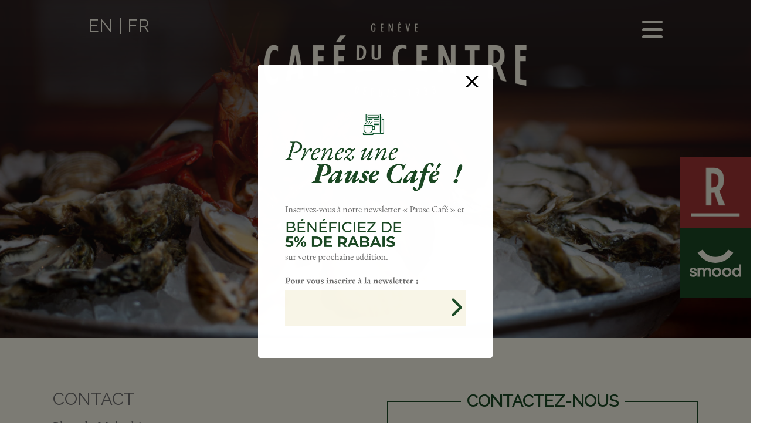

--- FILE ---
content_type: text/html; charset=UTF-8
request_url: https://cafeducentre.ch/contactez-nous/
body_size: 25529
content:
<!DOCTYPE html>
<!--[if IE 9]>
<html dir="ltr" lang="fr_FR" class="ie9 lt-ie10"><![endif]-->
<!--[if (gte IE 9)|!(IE)]><!-->
<html dir="ltr" lang="fr_FR"><!--<![endif]-->
<head>
<meta charset="UTF-8">
<meta http-equiv="X-UA-Compatible" content="IE=Edge,chrome=1">
<title>Contact - Café du Centre</title>
<meta name="viewport" content="width=device-width, initial-scale=1"/>
<meta name='robots' content='index, follow, max-image-preview:large, max-snippet:-1, max-video-preview:-1' />
<link rel="alternate" href="https://cafeducentre.ch/en/contact/" hreflang="en" />
<link rel="alternate" href="https://cafeducentre.ch/contactez-nous/" hreflang="fr" />
<!-- This site is optimized with the Yoast SEO plugin v26.6 - https://yoast.com/wordpress/plugins/seo/ -->
<link rel="canonical" href="https://cafeducentre.ch/contactez-nous/" />
<meta property="og:locale" content="fr_FR" />
<meta property="og:locale:alternate" content="en_US" />
<meta property="og:type" content="article" />
<meta property="og:title" content="Contact - Café du Centre" />
<meta property="og:description" content="CONTACT Place du Molard 51204 Genèvet: 022 311 85 86e:&nbsp;cafeducentre@switel.ch OUVERT 7/7 Cuisine non-stop de 11h30 à 22h30.&nbsp; HORAIRES Dimanche :&nbsp;11h00 – 23h00&nbsp;&nbsp;&nbsp;&nbsp;&nbsp;&nbsp;&nbsp;(dernière commande à 22h15) Du lundi au vendredi : 09h00 – 23h00             (dernière commande à 22h15) Samedi&nbsp;:&nbsp;11h00 – 23h00&nbsp;(dernière commande à 22h15)" />
<meta property="og:url" content="https://cafeducentre.ch/contactez-nous/" />
<meta property="og:site_name" content="Café du Centre" />
<meta property="article:modified_time" content="2025-10-01T18:44:22+00:00" />
<meta property="og:image" content="https://cafeducentre.ch/wp-content/uploads/2019/11/header_3a-1-scaled.jpg" />
<meta property="og:image:width" content="2560" />
<meta property="og:image:height" content="1708" />
<meta property="og:image:type" content="image/jpeg" />
<meta name="twitter:card" content="summary_large_image" />
<meta name="twitter:label1" content="Durée de lecture estimée" />
<meta name="twitter:data1" content="1 minute" />
<script type="application/ld+json" class="yoast-schema-graph">{"@context":"https://schema.org","@graph":[{"@type":"WebPage","@id":"https://cafeducentre.ch/contactez-nous/","url":"https://cafeducentre.ch/contactez-nous/","name":"Contact - Café du Centre","isPartOf":{"@id":"https://cafeducentre.ch/#website"},"primaryImageOfPage":{"@id":"https://cafeducentre.ch/contactez-nous/#primaryimage"},"image":{"@id":"https://cafeducentre.ch/contactez-nous/#primaryimage"},"thumbnailUrl":"https://cafeducentre.ch/wp-content/uploads/2019/11/header_3a-1-scaled.jpg","datePublished":"2019-10-31T11:20:36+00:00","dateModified":"2025-10-01T18:44:22+00:00","breadcrumb":{"@id":"https://cafeducentre.ch/contactez-nous/#breadcrumb"},"inLanguage":"fr-FR","potentialAction":[{"@type":"ReadAction","target":["https://cafeducentre.ch/contactez-nous/"]}]},{"@type":"ImageObject","inLanguage":"fr-FR","@id":"https://cafeducentre.ch/contactez-nous/#primaryimage","url":"https://cafeducentre.ch/wp-content/uploads/2019/11/header_3a-1-scaled.jpg","contentUrl":"https://cafeducentre.ch/wp-content/uploads/2019/11/header_3a-1-scaled.jpg","width":2560,"height":1708},{"@type":"BreadcrumbList","@id":"https://cafeducentre.ch/contactez-nous/#breadcrumb","itemListElement":[{"@type":"ListItem","position":1,"name":"Home","item":"https://cafeducentre.ch/"},{"@type":"ListItem","position":2,"name":"Contact"}]},{"@type":"WebSite","@id":"https://cafeducentre.ch/#website","url":"https://cafeducentre.ch/","name":"Café du Centre","description":"La brasserie historique du cœur de la cité","potentialAction":[{"@type":"SearchAction","target":{"@type":"EntryPoint","urlTemplate":"https://cafeducentre.ch/?s={search_term_string}"},"query-input":{"@type":"PropertyValueSpecification","valueRequired":true,"valueName":"search_term_string"}}],"inLanguage":"fr-FR"}]}</script>
<!-- / Yoast SEO plugin. -->
<link rel='dns-prefetch' href='//ajax.googleapis.com' />
<link rel='dns-prefetch' href='//fonts.googleapis.com' />
<link rel='dns-prefetch' href='//cdnjs.cloudflare.com' />
<link rel="alternate" title="oEmbed (JSON)" type="application/json+oembed" href="https://cafeducentre.ch/wp-json/oembed/1.0/embed?url=https%3A%2F%2Fcafeducentre.ch%2Fcontactez-nous%2F&#038;lang=fr" />
<link rel="alternate" title="oEmbed (XML)" type="text/xml+oembed" href="https://cafeducentre.ch/wp-json/oembed/1.0/embed?url=https%3A%2F%2Fcafeducentre.ch%2Fcontactez-nous%2F&#038;format=xml&#038;lang=fr" />
<!-- This site uses the Google Analytics by MonsterInsights plugin v9.10.1 - Using Analytics tracking - https://www.monsterinsights.com/ -->
<script src="//www.googletagmanager.com/gtag/js?id=G-K601T9Q0KC"  data-cfasync="false" data-wpfc-render="false" type="text/javascript" async></script>
<script data-cfasync="false" data-wpfc-render="false" type="text/javascript">
var mi_version = '9.10.1';
var mi_track_user = true;
var mi_no_track_reason = '';
var MonsterInsightsDefaultLocations = {"page_location":"https:\/\/cafeducentre.ch\/contactez-nous\/","page_referrer":"https:\/\/cafeducentre.ch\/"};
if ( typeof MonsterInsightsPrivacyGuardFilter === 'function' ) {
var MonsterInsightsLocations = (typeof MonsterInsightsExcludeQuery === 'object') ? MonsterInsightsPrivacyGuardFilter( MonsterInsightsExcludeQuery ) : MonsterInsightsPrivacyGuardFilter( MonsterInsightsDefaultLocations );
} else {
var MonsterInsightsLocations = (typeof MonsterInsightsExcludeQuery === 'object') ? MonsterInsightsExcludeQuery : MonsterInsightsDefaultLocations;
}
var disableStrs = [
'ga-disable-G-K601T9Q0KC',
];
/* Function to detect opted out users */
function __gtagTrackerIsOptedOut() {
for (var index = 0; index < disableStrs.length; index++) {
if (document.cookie.indexOf(disableStrs[index] + '=true') > -1) {
return true;
}
}
return false;
}
/* Disable tracking if the opt-out cookie exists. */
if (__gtagTrackerIsOptedOut()) {
for (var index = 0; index < disableStrs.length; index++) {
window[disableStrs[index]] = true;
}
}
/* Opt-out function */
function __gtagTrackerOptout() {
for (var index = 0; index < disableStrs.length; index++) {
document.cookie = disableStrs[index] + '=true; expires=Thu, 31 Dec 2099 23:59:59 UTC; path=/';
window[disableStrs[index]] = true;
}
}
if ('undefined' === typeof gaOptout) {
function gaOptout() {
__gtagTrackerOptout();
}
}
window.dataLayer = window.dataLayer || [];
window.MonsterInsightsDualTracker = {
helpers: {},
trackers: {},
};
if (mi_track_user) {
function __gtagDataLayer() {
dataLayer.push(arguments);
}
function __gtagTracker(type, name, parameters) {
if (!parameters) {
parameters = {};
}
if (parameters.send_to) {
__gtagDataLayer.apply(null, arguments);
return;
}
if (type === 'event') {
parameters.send_to = monsterinsights_frontend.v4_id;
var hookName = name;
if (typeof parameters['event_category'] !== 'undefined') {
hookName = parameters['event_category'] + ':' + name;
}
if (typeof MonsterInsightsDualTracker.trackers[hookName] !== 'undefined') {
MonsterInsightsDualTracker.trackers[hookName](parameters);
} else {
__gtagDataLayer('event', name, parameters);
}
} else {
__gtagDataLayer.apply(null, arguments);
}
}
__gtagTracker('js', new Date());
__gtagTracker('set', {
'developer_id.dZGIzZG': true,
});
if ( MonsterInsightsLocations.page_location ) {
__gtagTracker('set', MonsterInsightsLocations);
}
__gtagTracker('config', 'G-K601T9Q0KC', {"forceSSL":"true","link_attribution":"true"} );
window.gtag = __gtagTracker;										(function () {
/* https://developers.google.com/analytics/devguides/collection/analyticsjs/ */
/* ga and __gaTracker compatibility shim. */
var noopfn = function () {
return null;
};
var newtracker = function () {
return new Tracker();
};
var Tracker = function () {
return null;
};
var p = Tracker.prototype;
p.get = noopfn;
p.set = noopfn;
p.send = function () {
var args = Array.prototype.slice.call(arguments);
args.unshift('send');
__gaTracker.apply(null, args);
};
var __gaTracker = function () {
var len = arguments.length;
if (len === 0) {
return;
}
var f = arguments[len - 1];
if (typeof f !== 'object' || f === null || typeof f.hitCallback !== 'function') {
if ('send' === arguments[0]) {
var hitConverted, hitObject = false, action;
if ('event' === arguments[1]) {
if ('undefined' !== typeof arguments[3]) {
hitObject = {
'eventAction': arguments[3],
'eventCategory': arguments[2],
'eventLabel': arguments[4],
'value': arguments[5] ? arguments[5] : 1,
}
}
}
if ('pageview' === arguments[1]) {
if ('undefined' !== typeof arguments[2]) {
hitObject = {
'eventAction': 'page_view',
'page_path': arguments[2],
}
}
}
if (typeof arguments[2] === 'object') {
hitObject = arguments[2];
}
if (typeof arguments[5] === 'object') {
Object.assign(hitObject, arguments[5]);
}
if ('undefined' !== typeof arguments[1].hitType) {
hitObject = arguments[1];
if ('pageview' === hitObject.hitType) {
hitObject.eventAction = 'page_view';
}
}
if (hitObject) {
action = 'timing' === arguments[1].hitType ? 'timing_complete' : hitObject.eventAction;
hitConverted = mapArgs(hitObject);
__gtagTracker('event', action, hitConverted);
}
}
return;
}
function mapArgs(args) {
var arg, hit = {};
var gaMap = {
'eventCategory': 'event_category',
'eventAction': 'event_action',
'eventLabel': 'event_label',
'eventValue': 'event_value',
'nonInteraction': 'non_interaction',
'timingCategory': 'event_category',
'timingVar': 'name',
'timingValue': 'value',
'timingLabel': 'event_label',
'page': 'page_path',
'location': 'page_location',
'title': 'page_title',
'referrer' : 'page_referrer',
};
for (arg in args) {
if (!(!args.hasOwnProperty(arg) || !gaMap.hasOwnProperty(arg))) {
hit[gaMap[arg]] = args[arg];
} else {
hit[arg] = args[arg];
}
}
return hit;
}
try {
f.hitCallback();
} catch (ex) {
}
};
__gaTracker.create = newtracker;
__gaTracker.getByName = newtracker;
__gaTracker.getAll = function () {
return [];
};
__gaTracker.remove = noopfn;
__gaTracker.loaded = true;
window['__gaTracker'] = __gaTracker;
})();
} else {
console.log("");
(function () {
function __gtagTracker() {
return null;
}
window['__gtagTracker'] = __gtagTracker;
window['gtag'] = __gtagTracker;
})();
}
</script>
<!-- / Google Analytics by MonsterInsights -->
<style id='wp-img-auto-sizes-contain-inline-css' type='text/css'>
img:is([sizes=auto i],[sizes^="auto," i]){contain-intrinsic-size:3000px 1500px}
/*# sourceURL=wp-img-auto-sizes-contain-inline-css */
</style>
<!-- <link rel='stylesheet' id='sbi_styles-css' href='https://cafeducentre.ch/wp-content/plugins/instagram-feed/css/sbi-styles.min.css?ver=6.10.0' type='text/css' media='all' /> -->
<link rel="stylesheet" type="text/css" href="//cafeducentre.ch/wp-content/cache/wpfc-minified/kcspelnw/hwyaz.css" media="all"/>
<style id='wp-block-library-inline-css' type='text/css'>
:root{--wp-block-synced-color:#7a00df;--wp-block-synced-color--rgb:122,0,223;--wp-bound-block-color:var(--wp-block-synced-color);--wp-editor-canvas-background:#ddd;--wp-admin-theme-color:#007cba;--wp-admin-theme-color--rgb:0,124,186;--wp-admin-theme-color-darker-10:#006ba1;--wp-admin-theme-color-darker-10--rgb:0,107,160.5;--wp-admin-theme-color-darker-20:#005a87;--wp-admin-theme-color-darker-20--rgb:0,90,135;--wp-admin-border-width-focus:2px}@media (min-resolution:192dpi){:root{--wp-admin-border-width-focus:1.5px}}.wp-element-button{cursor:pointer}:root .has-very-light-gray-background-color{background-color:#eee}:root .has-very-dark-gray-background-color{background-color:#313131}:root .has-very-light-gray-color{color:#eee}:root .has-very-dark-gray-color{color:#313131}:root .has-vivid-green-cyan-to-vivid-cyan-blue-gradient-background{background:linear-gradient(135deg,#00d084,#0693e3)}:root .has-purple-crush-gradient-background{background:linear-gradient(135deg,#34e2e4,#4721fb 50%,#ab1dfe)}:root .has-hazy-dawn-gradient-background{background:linear-gradient(135deg,#faaca8,#dad0ec)}:root .has-subdued-olive-gradient-background{background:linear-gradient(135deg,#fafae1,#67a671)}:root .has-atomic-cream-gradient-background{background:linear-gradient(135deg,#fdd79a,#004a59)}:root .has-nightshade-gradient-background{background:linear-gradient(135deg,#330968,#31cdcf)}:root .has-midnight-gradient-background{background:linear-gradient(135deg,#020381,#2874fc)}:root{--wp--preset--font-size--normal:16px;--wp--preset--font-size--huge:42px}.has-regular-font-size{font-size:1em}.has-larger-font-size{font-size:2.625em}.has-normal-font-size{font-size:var(--wp--preset--font-size--normal)}.has-huge-font-size{font-size:var(--wp--preset--font-size--huge)}.has-text-align-center{text-align:center}.has-text-align-left{text-align:left}.has-text-align-right{text-align:right}.has-fit-text{white-space:nowrap!important}#end-resizable-editor-section{display:none}.aligncenter{clear:both}.items-justified-left{justify-content:flex-start}.items-justified-center{justify-content:center}.items-justified-right{justify-content:flex-end}.items-justified-space-between{justify-content:space-between}.screen-reader-text{border:0;clip-path:inset(50%);height:1px;margin:-1px;overflow:hidden;padding:0;position:absolute;width:1px;word-wrap:normal!important}.screen-reader-text:focus{background-color:#ddd;clip-path:none;color:#444;display:block;font-size:1em;height:auto;left:5px;line-height:normal;padding:15px 23px 14px;text-decoration:none;top:5px;width:auto;z-index:100000}html :where(.has-border-color){border-style:solid}html :where([style*=border-top-color]){border-top-style:solid}html :where([style*=border-right-color]){border-right-style:solid}html :where([style*=border-bottom-color]){border-bottom-style:solid}html :where([style*=border-left-color]){border-left-style:solid}html :where([style*=border-width]){border-style:solid}html :where([style*=border-top-width]){border-top-style:solid}html :where([style*=border-right-width]){border-right-style:solid}html :where([style*=border-bottom-width]){border-bottom-style:solid}html :where([style*=border-left-width]){border-left-style:solid}html :where(img[class*=wp-image-]){height:auto;max-width:100%}:where(figure){margin:0 0 1em}html :where(.is-position-sticky){--wp-admin--admin-bar--position-offset:var(--wp-admin--admin-bar--height,0px)}@media screen and (max-width:600px){html :where(.is-position-sticky){--wp-admin--admin-bar--position-offset:0px}}
/*# sourceURL=wp-block-library-inline-css */
</style><style id='wp-block-button-inline-css' type='text/css'>
.wp-block-button__link{align-content:center;box-sizing:border-box;cursor:pointer;display:inline-block;height:100%;text-align:center;word-break:break-word}.wp-block-button__link.aligncenter{text-align:center}.wp-block-button__link.alignright{text-align:right}:where(.wp-block-button__link){border-radius:9999px;box-shadow:none;padding:calc(.667em + 2px) calc(1.333em + 2px);text-decoration:none}.wp-block-button[style*=text-decoration] .wp-block-button__link{text-decoration:inherit}.wp-block-buttons>.wp-block-button.has-custom-width{max-width:none}.wp-block-buttons>.wp-block-button.has-custom-width .wp-block-button__link{width:100%}.wp-block-buttons>.wp-block-button.has-custom-font-size .wp-block-button__link{font-size:inherit}.wp-block-buttons>.wp-block-button.wp-block-button__width-25{width:calc(25% - var(--wp--style--block-gap, .5em)*.75)}.wp-block-buttons>.wp-block-button.wp-block-button__width-50{width:calc(50% - var(--wp--style--block-gap, .5em)*.5)}.wp-block-buttons>.wp-block-button.wp-block-button__width-75{width:calc(75% - var(--wp--style--block-gap, .5em)*.25)}.wp-block-buttons>.wp-block-button.wp-block-button__width-100{flex-basis:100%;width:100%}.wp-block-buttons.is-vertical>.wp-block-button.wp-block-button__width-25{width:25%}.wp-block-buttons.is-vertical>.wp-block-button.wp-block-button__width-50{width:50%}.wp-block-buttons.is-vertical>.wp-block-button.wp-block-button__width-75{width:75%}.wp-block-button.is-style-squared,.wp-block-button__link.wp-block-button.is-style-squared{border-radius:0}.wp-block-button.no-border-radius,.wp-block-button__link.no-border-radius{border-radius:0!important}:root :where(.wp-block-button .wp-block-button__link.is-style-outline),:root :where(.wp-block-button.is-style-outline>.wp-block-button__link){border:2px solid;padding:.667em 1.333em}:root :where(.wp-block-button .wp-block-button__link.is-style-outline:not(.has-text-color)),:root :where(.wp-block-button.is-style-outline>.wp-block-button__link:not(.has-text-color)){color:currentColor}:root :where(.wp-block-button .wp-block-button__link.is-style-outline:not(.has-background)),:root :where(.wp-block-button.is-style-outline>.wp-block-button__link:not(.has-background)){background-color:initial;background-image:none}
/*# sourceURL=https://cafeducentre.ch/wp-includes/blocks/button/style.min.css */
</style>
<style id='wp-block-buttons-inline-css' type='text/css'>
.wp-block-buttons{box-sizing:border-box}.wp-block-buttons.is-vertical{flex-direction:column}.wp-block-buttons.is-vertical>.wp-block-button:last-child{margin-bottom:0}.wp-block-buttons>.wp-block-button{display:inline-block;margin:0}.wp-block-buttons.is-content-justification-left{justify-content:flex-start}.wp-block-buttons.is-content-justification-left.is-vertical{align-items:flex-start}.wp-block-buttons.is-content-justification-center{justify-content:center}.wp-block-buttons.is-content-justification-center.is-vertical{align-items:center}.wp-block-buttons.is-content-justification-right{justify-content:flex-end}.wp-block-buttons.is-content-justification-right.is-vertical{align-items:flex-end}.wp-block-buttons.is-content-justification-space-between{justify-content:space-between}.wp-block-buttons.aligncenter{text-align:center}.wp-block-buttons:not(.is-content-justification-space-between,.is-content-justification-right,.is-content-justification-left,.is-content-justification-center) .wp-block-button.aligncenter{margin-left:auto;margin-right:auto;width:100%}.wp-block-buttons[style*=text-decoration] .wp-block-button,.wp-block-buttons[style*=text-decoration] .wp-block-button__link{text-decoration:inherit}.wp-block-buttons.has-custom-font-size .wp-block-button__link{font-size:inherit}.wp-block-buttons .wp-block-button__link{width:100%}.wp-block-button.aligncenter{text-align:center}
/*# sourceURL=https://cafeducentre.ch/wp-includes/blocks/buttons/style.min.css */
</style>
<style id='wp-block-separator-inline-css' type='text/css'>
@charset "UTF-8";.wp-block-separator{border:none;border-top:2px solid}:root :where(.wp-block-separator.is-style-dots){height:auto;line-height:1;text-align:center}:root :where(.wp-block-separator.is-style-dots):before{color:currentColor;content:"···";font-family:serif;font-size:1.5em;letter-spacing:2em;padding-left:2em}.wp-block-separator.is-style-dots{background:none!important;border:none!important}
/*# sourceURL=https://cafeducentre.ch/wp-includes/blocks/separator/style.min.css */
</style>
<style id='global-styles-inline-css' type='text/css'>
:root{--wp--preset--aspect-ratio--square: 1;--wp--preset--aspect-ratio--4-3: 4/3;--wp--preset--aspect-ratio--3-4: 3/4;--wp--preset--aspect-ratio--3-2: 3/2;--wp--preset--aspect-ratio--2-3: 2/3;--wp--preset--aspect-ratio--16-9: 16/9;--wp--preset--aspect-ratio--9-16: 9/16;--wp--preset--color--black: #000000;--wp--preset--color--cyan-bluish-gray: #abb8c3;--wp--preset--color--white: #ffffff;--wp--preset--color--pale-pink: #f78da7;--wp--preset--color--vivid-red: #cf2e2e;--wp--preset--color--luminous-vivid-orange: #ff6900;--wp--preset--color--luminous-vivid-amber: #fcb900;--wp--preset--color--light-green-cyan: #7bdcb5;--wp--preset--color--vivid-green-cyan: #00d084;--wp--preset--color--pale-cyan-blue: #8ed1fc;--wp--preset--color--vivid-cyan-blue: #0693e3;--wp--preset--color--vivid-purple: #9b51e0;--wp--preset--gradient--vivid-cyan-blue-to-vivid-purple: linear-gradient(135deg,rgb(6,147,227) 0%,rgb(155,81,224) 100%);--wp--preset--gradient--light-green-cyan-to-vivid-green-cyan: linear-gradient(135deg,rgb(122,220,180) 0%,rgb(0,208,130) 100%);--wp--preset--gradient--luminous-vivid-amber-to-luminous-vivid-orange: linear-gradient(135deg,rgb(252,185,0) 0%,rgb(255,105,0) 100%);--wp--preset--gradient--luminous-vivid-orange-to-vivid-red: linear-gradient(135deg,rgb(255,105,0) 0%,rgb(207,46,46) 100%);--wp--preset--gradient--very-light-gray-to-cyan-bluish-gray: linear-gradient(135deg,rgb(238,238,238) 0%,rgb(169,184,195) 100%);--wp--preset--gradient--cool-to-warm-spectrum: linear-gradient(135deg,rgb(74,234,220) 0%,rgb(151,120,209) 20%,rgb(207,42,186) 40%,rgb(238,44,130) 60%,rgb(251,105,98) 80%,rgb(254,248,76) 100%);--wp--preset--gradient--blush-light-purple: linear-gradient(135deg,rgb(255,206,236) 0%,rgb(152,150,240) 100%);--wp--preset--gradient--blush-bordeaux: linear-gradient(135deg,rgb(254,205,165) 0%,rgb(254,45,45) 50%,rgb(107,0,62) 100%);--wp--preset--gradient--luminous-dusk: linear-gradient(135deg,rgb(255,203,112) 0%,rgb(199,81,192) 50%,rgb(65,88,208) 100%);--wp--preset--gradient--pale-ocean: linear-gradient(135deg,rgb(255,245,203) 0%,rgb(182,227,212) 50%,rgb(51,167,181) 100%);--wp--preset--gradient--electric-grass: linear-gradient(135deg,rgb(202,248,128) 0%,rgb(113,206,126) 100%);--wp--preset--gradient--midnight: linear-gradient(135deg,rgb(2,3,129) 0%,rgb(40,116,252) 100%);--wp--preset--font-size--small: 13px;--wp--preset--font-size--medium: 20px;--wp--preset--font-size--large: 36px;--wp--preset--font-size--x-large: 42px;--wp--preset--spacing--20: 0.44rem;--wp--preset--spacing--30: 0.67rem;--wp--preset--spacing--40: 1rem;--wp--preset--spacing--50: 1.5rem;--wp--preset--spacing--60: 2.25rem;--wp--preset--spacing--70: 3.38rem;--wp--preset--spacing--80: 5.06rem;--wp--preset--shadow--natural: 6px 6px 9px rgba(0, 0, 0, 0.2);--wp--preset--shadow--deep: 12px 12px 50px rgba(0, 0, 0, 0.4);--wp--preset--shadow--sharp: 6px 6px 0px rgba(0, 0, 0, 0.2);--wp--preset--shadow--outlined: 6px 6px 0px -3px rgb(255, 255, 255), 6px 6px rgb(0, 0, 0);--wp--preset--shadow--crisp: 6px 6px 0px rgb(0, 0, 0);}:where(.is-layout-flex){gap: 0.5em;}:where(.is-layout-grid){gap: 0.5em;}body .is-layout-flex{display: flex;}.is-layout-flex{flex-wrap: wrap;align-items: center;}.is-layout-flex > :is(*, div){margin: 0;}body .is-layout-grid{display: grid;}.is-layout-grid > :is(*, div){margin: 0;}:where(.wp-block-columns.is-layout-flex){gap: 2em;}:where(.wp-block-columns.is-layout-grid){gap: 2em;}:where(.wp-block-post-template.is-layout-flex){gap: 1.25em;}:where(.wp-block-post-template.is-layout-grid){gap: 1.25em;}.has-black-color{color: var(--wp--preset--color--black) !important;}.has-cyan-bluish-gray-color{color: var(--wp--preset--color--cyan-bluish-gray) !important;}.has-white-color{color: var(--wp--preset--color--white) !important;}.has-pale-pink-color{color: var(--wp--preset--color--pale-pink) !important;}.has-vivid-red-color{color: var(--wp--preset--color--vivid-red) !important;}.has-luminous-vivid-orange-color{color: var(--wp--preset--color--luminous-vivid-orange) !important;}.has-luminous-vivid-amber-color{color: var(--wp--preset--color--luminous-vivid-amber) !important;}.has-light-green-cyan-color{color: var(--wp--preset--color--light-green-cyan) !important;}.has-vivid-green-cyan-color{color: var(--wp--preset--color--vivid-green-cyan) !important;}.has-pale-cyan-blue-color{color: var(--wp--preset--color--pale-cyan-blue) !important;}.has-vivid-cyan-blue-color{color: var(--wp--preset--color--vivid-cyan-blue) !important;}.has-vivid-purple-color{color: var(--wp--preset--color--vivid-purple) !important;}.has-black-background-color{background-color: var(--wp--preset--color--black) !important;}.has-cyan-bluish-gray-background-color{background-color: var(--wp--preset--color--cyan-bluish-gray) !important;}.has-white-background-color{background-color: var(--wp--preset--color--white) !important;}.has-pale-pink-background-color{background-color: var(--wp--preset--color--pale-pink) !important;}.has-vivid-red-background-color{background-color: var(--wp--preset--color--vivid-red) !important;}.has-luminous-vivid-orange-background-color{background-color: var(--wp--preset--color--luminous-vivid-orange) !important;}.has-luminous-vivid-amber-background-color{background-color: var(--wp--preset--color--luminous-vivid-amber) !important;}.has-light-green-cyan-background-color{background-color: var(--wp--preset--color--light-green-cyan) !important;}.has-vivid-green-cyan-background-color{background-color: var(--wp--preset--color--vivid-green-cyan) !important;}.has-pale-cyan-blue-background-color{background-color: var(--wp--preset--color--pale-cyan-blue) !important;}.has-vivid-cyan-blue-background-color{background-color: var(--wp--preset--color--vivid-cyan-blue) !important;}.has-vivid-purple-background-color{background-color: var(--wp--preset--color--vivid-purple) !important;}.has-black-border-color{border-color: var(--wp--preset--color--black) !important;}.has-cyan-bluish-gray-border-color{border-color: var(--wp--preset--color--cyan-bluish-gray) !important;}.has-white-border-color{border-color: var(--wp--preset--color--white) !important;}.has-pale-pink-border-color{border-color: var(--wp--preset--color--pale-pink) !important;}.has-vivid-red-border-color{border-color: var(--wp--preset--color--vivid-red) !important;}.has-luminous-vivid-orange-border-color{border-color: var(--wp--preset--color--luminous-vivid-orange) !important;}.has-luminous-vivid-amber-border-color{border-color: var(--wp--preset--color--luminous-vivid-amber) !important;}.has-light-green-cyan-border-color{border-color: var(--wp--preset--color--light-green-cyan) !important;}.has-vivid-green-cyan-border-color{border-color: var(--wp--preset--color--vivid-green-cyan) !important;}.has-pale-cyan-blue-border-color{border-color: var(--wp--preset--color--pale-cyan-blue) !important;}.has-vivid-cyan-blue-border-color{border-color: var(--wp--preset--color--vivid-cyan-blue) !important;}.has-vivid-purple-border-color{border-color: var(--wp--preset--color--vivid-purple) !important;}.has-vivid-cyan-blue-to-vivid-purple-gradient-background{background: var(--wp--preset--gradient--vivid-cyan-blue-to-vivid-purple) !important;}.has-light-green-cyan-to-vivid-green-cyan-gradient-background{background: var(--wp--preset--gradient--light-green-cyan-to-vivid-green-cyan) !important;}.has-luminous-vivid-amber-to-luminous-vivid-orange-gradient-background{background: var(--wp--preset--gradient--luminous-vivid-amber-to-luminous-vivid-orange) !important;}.has-luminous-vivid-orange-to-vivid-red-gradient-background{background: var(--wp--preset--gradient--luminous-vivid-orange-to-vivid-red) !important;}.has-very-light-gray-to-cyan-bluish-gray-gradient-background{background: var(--wp--preset--gradient--very-light-gray-to-cyan-bluish-gray) !important;}.has-cool-to-warm-spectrum-gradient-background{background: var(--wp--preset--gradient--cool-to-warm-spectrum) !important;}.has-blush-light-purple-gradient-background{background: var(--wp--preset--gradient--blush-light-purple) !important;}.has-blush-bordeaux-gradient-background{background: var(--wp--preset--gradient--blush-bordeaux) !important;}.has-luminous-dusk-gradient-background{background: var(--wp--preset--gradient--luminous-dusk) !important;}.has-pale-ocean-gradient-background{background: var(--wp--preset--gradient--pale-ocean) !important;}.has-electric-grass-gradient-background{background: var(--wp--preset--gradient--electric-grass) !important;}.has-midnight-gradient-background{background: var(--wp--preset--gradient--midnight) !important;}.has-small-font-size{font-size: var(--wp--preset--font-size--small) !important;}.has-medium-font-size{font-size: var(--wp--preset--font-size--medium) !important;}.has-large-font-size{font-size: var(--wp--preset--font-size--large) !important;}.has-x-large-font-size{font-size: var(--wp--preset--font-size--x-large) !important;}
/*# sourceURL=global-styles-inline-css */
</style>
<style id='classic-theme-styles-inline-css' type='text/css'>
/*! This file is auto-generated */
.wp-block-button__link{color:#fff;background-color:#32373c;border-radius:9999px;box-shadow:none;text-decoration:none;padding:calc(.667em + 2px) calc(1.333em + 2px);font-size:1.125em}.wp-block-file__button{background:#32373c;color:#fff;text-decoration:none}
/*# sourceURL=/wp-includes/css/classic-themes.min.css */
</style>
<!-- <link rel='stylesheet' id='pb_animate-css' href='https://cafeducentre.ch/wp-content/plugins/ays-popup-box/public/css/animate.css?ver=6.0.7' type='text/css' media='all' /> -->
<!-- <link rel='stylesheet' id='contact-form-7-css' href='https://cafeducentre.ch/wp-content/plugins/contact-form-7/includes/css/styles.css?ver=6.1.4' type='text/css' media='all' /> -->
<link rel="stylesheet" type="text/css" href="//cafeducentre.ch/wp-content/cache/wpfc-minified/8tmjdebc/hwyaz.css" media="all"/>
<link rel='stylesheet' id='google_fonts-css' href='https://fonts.googleapis.com/css?family=EB+Garamond%3A400%2C600%7COpen+Sans+Condensed%3A300%2C700%7CRaleway&#038;display=swap&#038;ver=6.9' type='text/css' media='all' />
<!-- <link rel='stylesheet' id='global-css' href='https://cafeducentre.ch/wp-content/themes/cafe-du-centre/css/global.css?ver=a600e33fd9f6e207fee3473d9894e42b' type='text/css' media='all' /> -->
<!-- <link rel='stylesheet' id='style-css' href='https://cafeducentre.ch/wp-content/themes/cafe-du-centre/style.css?ver=a600e33fd9f6e207fee3473d9894e42b' type='text/css' media='all' /> -->
<link rel="stylesheet" type="text/css" href="//cafeducentre.ch/wp-content/cache/wpfc-minified/qu5jrr13/hwyaz.css" media="all"/>
<link rel='stylesheet' id='font-awesome-css' href='https://cdnjs.cloudflare.com/ajax/libs/font-awesome/6.5.0/css/all.min.css?ver=6.5.0' type='text/css' media='all' />
<!-- <link rel='stylesheet' id='wp-block-heading-css' href='https://cafeducentre.ch/wp-includes/blocks/heading/style.min.css?ver=a600e33fd9f6e207fee3473d9894e42b' type='text/css' media='all' /> -->
<!-- <link rel='stylesheet' id='wp-block-paragraph-css' href='https://cafeducentre.ch/wp-includes/blocks/paragraph/style.min.css?ver=a600e33fd9f6e207fee3473d9894e42b' type='text/css' media='all' /> -->
<link rel="stylesheet" type="text/css" href="//cafeducentre.ch/wp-content/cache/wpfc-minified/q7wh69fg/hx4st.css" media="all"/>
<script src='//cafeducentre.ch/wp-content/cache/wpfc-minified/kp9qpqzd/hwyaz.js' type="text/javascript"></script>
<!-- <script type="text/javascript" src="https://cafeducentre.ch/wp-content/plugins/google-analytics-for-wordpress/assets/js/frontend-gtag.min.js?ver=9.10.1" id="monsterinsights-frontend-script-js" async="async" data-wp-strategy="async"></script> -->
<script data-cfasync="false" data-wpfc-render="false" type="text/javascript" id='monsterinsights-frontend-script-js-extra'>/* <![CDATA[ */
var monsterinsights_frontend = {"js_events_tracking":"true","download_extensions":"doc,pdf,ppt,zip,xls,docx,pptx,xlsx","inbound_paths":"[{\"path\":\"\\\/go\\\/\",\"label\":\"affiliate\"},{\"path\":\"\\\/recommend\\\/\",\"label\":\"affiliate\"}]","home_url":"https:\/\/cafeducentre.ch","hash_tracking":"false","v4_id":"G-K601T9Q0KC"};/* ]]> */
</script>
<script type="text/javascript" src="//ajax.googleapis.com/ajax/libs/jquery/3.2.1/jquery.min.js?ver=20130115" id="jquery-js"></script>
<script type="text/javascript" id="ays-pb-js-extra">
/* <![CDATA[ */
var pbLocalizeObj = {"ajax":"https://cafeducentre.ch/wp-admin/admin-ajax.php","seconds":"seconds","thisWillClose":"This will close in","icons":{"close_icon":"\u003Csvg class=\"ays_pb_material_close_icon\" xmlns=\"https://www.w3.org/2000/svg\" height=\"36px\" viewBox=\"0 0 24 24\" width=\"36px\" fill=\"#000000\" alt=\"Pop-up Close\"\u003E\u003Cpath d=\"M0 0h24v24H0z\" fill=\"none\"/\u003E\u003Cpath d=\"M19 6.41L17.59 5 12 10.59 6.41 5 5 6.41 10.59 12 5 17.59 6.41 19 12 13.41 17.59 19 19 17.59 13.41 12z\"/\u003E\u003C/svg\u003E","close_circle_icon":"\u003Csvg class=\"ays_pb_material_close_circle_icon\" xmlns=\"https://www.w3.org/2000/svg\" height=\"24\" viewBox=\"0 0 24 24\" width=\"36\" alt=\"Pop-up Close\"\u003E\u003Cpath d=\"M0 0h24v24H0z\" fill=\"none\"/\u003E\u003Cpath d=\"M12 2C6.47 2 2 6.47 2 12s4.47 10 10 10 10-4.47 10-10S17.53 2 12 2zm5 13.59L15.59 17 12 13.41 8.41 17 7 15.59 10.59 12 7 8.41 8.41 7 12 10.59 15.59 7 17 8.41 13.41 12 17 15.59z\"/\u003E\u003C/svg\u003E","volume_up_icon":"\u003Csvg class=\"ays_pb_fa_volume\" xmlns=\"https://www.w3.org/2000/svg\" height=\"24\" viewBox=\"0 0 24 24\" width=\"36\"\u003E\u003Cpath d=\"M0 0h24v24H0z\" fill=\"none\"/\u003E\u003Cpath d=\"M3 9v6h4l5 5V4L7 9H3zm13.5 3c0-1.77-1.02-3.29-2.5-4.03v8.05c1.48-.73 2.5-2.25 2.5-4.02zM14 3.23v2.06c2.89.86 5 3.54 5 6.71s-2.11 5.85-5 6.71v2.06c4.01-.91 7-4.49 7-8.77s-2.99-7.86-7-8.77z\"/\u003E\u003C/svg\u003E","volume_mute_icon":"\u003Csvg xmlns=\"https://www.w3.org/2000/svg\" height=\"24\" viewBox=\"0 0 24 24\" width=\"24\"\u003E\u003Cpath d=\"M0 0h24v24H0z\" fill=\"none\"/\u003E\u003Cpath d=\"M7 9v6h4l5 5V4l-5 5H7z\"/\u003E\u003C/svg\u003E"}};
//# sourceURL=ays-pb-js-extra
/* ]]> */
</script>
<script src='//cafeducentre.ch/wp-content/cache/wpfc-minified/du7lrx0c/hwyaz.js' type="text/javascript"></script>
<!-- <script type="text/javascript" src="https://cafeducentre.ch/wp-content/plugins/ays-popup-box/public/js/ays-pb-public.js?ver=6.0.7" id="ays-pb-js"></script> -->
<link rel="https://api.w.org/" href="https://cafeducentre.ch/wp-json/" /><link rel="alternate" title="JSON" type="application/json" href="https://cafeducentre.ch/wp-json/wp/v2/pages/160" /><style type="text/css">.section, .section--light{ background: #f8f5e7 !important}.site-head__burger-menu:not(.is-active) { color: #1b4925}.site-head__nav { background: #1b4925}.site-head__nav__link {font-family: ; font-weight: 600;}.site-foot, .hero__box__inner { background: #1b4925}.border-box{ border-color: }.border-box__heading, .border-box__title, .border-box__title--border:before, .border-box__title--border:after, .border-box__price{ color: ;  border-color: }.border-box__name, .border-box__subtitle, .border-box__price--chf{ color: }.heading, .title, .border-box__heading {
font-family: , sans-serif !important; font-weight: 600;
}*:not(.heading):not(.title):not(.border-box__heading):not(.site-head__nav__link) {
font-family: , sans-serif;
}*:not(.button) { border-color: ##1b4925 !important}.border-box__button, .button__secondary:hover { background: #1b4925}.button__secondary { color: #1b4925; border-color: #1b4925}.box--green { background: #1b4925}.box--red { background: #9f3535 }</style><link rel="icon" href="https://cafeducentre.ch/wp-content/uploads/2020/02/cropped-placeholder-32x32.jpg" sizes="32x32" />
<link rel="icon" href="https://cafeducentre.ch/wp-content/uploads/2020/02/cropped-placeholder-192x192.jpg" sizes="192x192" />
<link rel="apple-touch-icon" href="https://cafeducentre.ch/wp-content/uploads/2020/02/cropped-placeholder-180x180.jpg" />
<meta name="msapplication-TileImage" content="https://cafeducentre.ch/wp-content/uploads/2020/02/cropped-placeholder-270x270.jpg" />
<style type="text/css" id="wp-custom-css">
.img-svg-smood {
height: 100%;
}
.section img{
object-position: center
}
.site-head__burger-menu:not(.is-active)
{
color: #F8F5E7
}
.site-head__burger-menu {
color: #F8F5E7
}
.hero__box__inner
{
background-color: rgba(248, 245, 231, 0.8)
}
.site-head__nav__inner {
border-color: #f1f1f1 !important
}
.hero__box .wrapper .hero__box__inner .border-box__price {
color: #9F3535;
}
.hero__box .wrapper .hero__box__inner .border-box__name {
color: #606060;
}
.hero__box .wrapper .hero__box__inner .border-box__subtitle {
color: #606060;
}
.hero__box .wrapper .hero__box__inner .border-box__price--chf {
color: #606060;
}
.home .hero .Saturday {
display: none !important;
}
.home .hero .Sunday {
display: none !important;
}
.home .hero .Samedi {
display: none !important;
}
.home .hero .Dimanche {
display: none !important;
}
.menus__menu__note
{
margin-top: -5px !important;
margin-bottom: -10px !important;
color: #1b4925;
font-size: .5rem;
line-height: 0.7rem;
font-family: "EB Garamond",serif;
}
.border-box p {
font-size: 0.5rem;
}
@media screen and (min-width: 685px) {
.page-template-page-menu .grid__inner>* {
padding: 0px 40px 0px 60px;
}
.title__secondary {
font-size: 1.4rem;
}
.title__primary {
font-size: 2.8rem;
}
.border-box p {
font-size: .65rem;
}
.content h1, .content h2, .heading {
font-size: 1.05rem;
line-height: 1rem;
}
.menus__menu__title {
font-size: 0.7rem;
}
.button {
padding: 5px 60px;
font-size: .75rem;
}	
.border-box__heading, .insta-box__content, .menus__menu__heading, .title__tertiary {
font-size: 1rem;
}
.menus__menu__info {
font-size: .6rem;
}
body {
font-size: .75rem;
}
.box{
font-size: .6rem;
}
.menus__menu__price
{
font-size: .6rem;
}
strong
{ color: #1b4925 
}
.menus__menu__right
{ 
font-size: .65rem;
}
.menus__menu__item
{
margin: 15px 0;
}
.menus__menu__course
{
margin-top: 45px !important;
margin-bottom: 15px !important
}
.menus__menu__note
{
margin-top: -5px !important;
margin-bottom: -10px !important;
color: #1b4925;
font-size: .5rem;
line-height: 0.7rem;
font-family: "EB Garamond",serif;
}
.tabs__nav {
font-size: 0.85rem;
margin-left: 10px
}
.menus__menu__title--reverse {
font-size: 1rem;
font-weight: 400;
}
}
.menus__menu__price{
margin-left: 8px;
font-style: normal;
}
.hero__box__inner {
transform: scale(0.9)
}
@media screen and (max-width: 1299px)
{
.menus__menu__right {
margin-top:0px
}
.hero__box .wrapper .hero__box__inner .border-box
.border-box__content {
margin-top: 10%;
}
.hero__box .wrapper .hero__box__inner .border-box .border-box__title--border {
font-size: 0.8rem;
}
.hero__box .wrapper .hero__box__inner .border-box
.border-box__name {
font-size: 0.6rem;
line-height: 0.7rem;
margin-bottom: 20px;
}
.hero__box .wrapper .hero__box__inner .border-box
.border-box__subtitle {
padding-bottom: 10px;
}
.box {
font-size: 0.6rem
}
.menus__menu__info {
font-size: .5rem;
}
.menus__menu__price
{
font-size: .55rem;
}
.menus__menu__right
{ 
font-size: .5rem;
}
.menus__menu__note
{
margin-top: -5px !important;
margin-bottom: -10px !important;
font-size: .45rem;
line-height: 0.7rem;
}
.menus__menu__title {
font-size: 0.65rem;
}	
.text-block__logo .wrapper .breathe--top-treble
{
padding: 0px !important
}
}
.section img {
max-height: none !important;
}
.page-id-521 .section__inner .wrapper {
padding: 0;
}
.page-id-521 .text-block--right {
margin-left: 0% !important; 
}
.page-id-539 .section__inner .wrapper {
padding: 0;
}
.page-id-539 .text-block--right {
margin-left: 0% !important; 
}
.site-foot__register__label {
white-space:inherit;
}
@media screen and (min-width: 685px) {
.site-foot__register__label {
white-space:nowrap !important;
}
}
.newspop {
position: fixed;
z-index: 11;
background-color: rgba(248, 245, 230, 0.97);
width:90%;
right: 0;
margin: 0 auto;
padding: 2rem;
left: 50%;
top: 50%;
transform: translate(-50%, -50%);
cursor: pointer;
background-image: url("https://cafeducentre.ch/wp-content/uploads/2023/12/croix-cdc.png");
background-position: right top;
background-repeat: no-repeat;
background-size: 35px;
font-size: 0.6rem;
line-height:1.4;
}
.newspop h2 {
color: #1b4925;
}
.newspop a {
color: #1b4925;
font-weight: bold;
}
.croix-close {
position: relative;
}
.hiddennn {
display: none !important;
}
@media (min-width: 37.5em) {
.newspop {
width: 85%;
padding: 5rem;
}
}
@media (max-width: 37.5em) {
.newspop {
font-size: 0.5rem !important;
line-height 15px !important;
padding 1.5rem !important;
}
.newspop h2 {
font-size: 0.6rem !important;	}
}
.grecaptcha-badge {
display: none !important;
}
.page-template-page-menu #c4 .grid__inner .grid__1-2:first-of-type .menus__menu__note:first-of-type {
position: absolute;
margin: 0 !important;
padding: 0 !important;
font-size: 0.5rem !important;
line-height: initial;
top: 30px;
left: 0;
color: #9f3535;
}
.page-template-page-menu #c4 .menus__menu {
margin-top:6rem
}
@media screen and (min-width: 1299px)
{
.page-template-page-menu #c4 .grid__inner .grid__1-2:first-of-type .menus__menu__note:first-of-type {
position: absolute;
margin: 0 !important;
padding: 0 !important;
font-size: 0.7rem !important;
line-height: initial;
top: 50px;
left: 0;
color: #9f3535;
}
}
.page-id-539 .title__secondary {
font-size: 0.97rem;
}
.page-id-521 .title__secondary {
font-size: 0.97rem;
}
.hero__buttons a[href^=mailto] {
word-break: normal;
font-weight: inherit;
hyphens:inherit;
-webkit-hyphens:inherit;
-ms-hyphens:inherit;
}
.home .hero__box .border-box__heading {
width:fit-content !important;	
}
.border-box__heading, .insta-box__content, .menus__menu__heading, .title__tertiary {
line-height: 1.3;
}
@media (max-width: 769px) {
.home .hero__box .border-box__title--border:after, .border-box__title--border:before {
border-top: 0;
}
.home .hero__box .border-box__content {
margin-top:10px !important;
}
}
@media screen and (min-width: 1000px) {
.is-hidden--portable-and-up {
display: none!important;
}
}
@media screen and (max-width: 999px) {
.is-hidden--portable-and-up {
display: block!important;
}
}
@media screen and (min-width: 685px) {
.menus__menu__right {
font-size: .45rem;
}
.menus__menu__right .menus__menu__price {
display:block
}
.page-template-page-menu .grid__inner>* {
padding: 0px 40px 0px 40px;
}
.menus__menu {
padding: 100px 80px;
}
}
.page-id-947 .section__inner .wrapper .breathe--top-treble.wrapper:last-of-type .text-block--right {
margin-left:0;
}
.page-id-947 .section__inner .wrapper .breathe--top-treble.wrapper:first-of-type .text-block--right {
margin-left:0;
}
.page-id-947 .section__inner .wrapper .breathe--top-treble.wrapper:first-of-type {
margin-top:0;
}
.page-id-947 .section__inner .wrapper .breathe--top-treble.wrapper:nth-of-type(2) {
margin-top:0;
}
.page-id-947 .section__inner .wrapper .breathe--top-treble.wrapper:last-of-type .text-block--right .flex-jeu {
width: 100%;
display:flex;
flex-wrap:wrap;
justify-content:space-between;
}
.page-id-947 .section__inner .wrapper .breathe--top-treble.wrapper:last-of-type .text-block--right .flex-jeu .unlabel {
width: 100%;
}
@media (min-width: 769px){
.page-id-947 .section__inner .wrapper .breathe--top-treble.wrapper:last-of-type .text-block--right .flex-jeu .unlabel {
width: 43.5%;
}
}
.page-id-947 .section__inner > .wrapper:first-child {
padding:0 !important;
}
@media (min-width: 769px){
.page-id-947 .section__inner > .wrapper:first-child {
padding:0 40px !important;
}
}
.page-id-947 .section__inner .wrapper .breathe--top-treble.wrapper:last-of-type .text-block--right .flex-jeu .unlabel input {
background-color:transparent;
}
.page-id-947 .section__inner .wrapper .breathe--top-treble.wrapper:last-of-type .text-block--right .flex-jeu .unlabel .wpcf7-checkbox .wpcf7-list-item {
display:block;
}
.page-id-947 .section__inner .wrapper .breathe--top-treble.wrapper:last-of-type .text-block--right .flex-jeu .unlabel .wpcf7-checkbox .wpcf7-list-item-label {
color: #707070;
font-weight:700 !important;
font-size:20px;
}
@media (max-width: 720px){
.page-id-947 .wrapper {
padding: 0 20px;
}
}
.page-id-947 .section__inner .wrapper .breathe--top-treble.wrapper:last-of-type .text-block--right .flex-jeu .unlabel .wpcf7-checkbox .wpcf7-list-item .wpcf7-list-item-label:before {
content:' B. ';
width:10px;
height:10px;
color: #1b4925;
font-family:'Raleway' !important;
font-weight:900;
font-size:0.8rem;
margin-left:0.2rem;
}
.page-id-947 .section__inner .wrapper .breathe--top-treble.wrapper:last-of-type .text-block--right .flex-jeu .unlabel .wpcf7-checkbox .wpcf7-list-item.first .wpcf7-list-item-label:before {
content:' A. ';
width:10px;
height:10px;
color: #1b4925;
font-family:'Raleway' !important;
}
.page-id-947 .section__inner .wrapper .breathe--top-treble.wrapper:last-of-type .text-block--right .flex-jeu .unlabel .wpcf7-checkbox .wpcf7-list-item.last .wpcf7-list-item-label:before {
content:' C. ';
width:10px;
height:10px;
color: #1b4925;
font-family:'Raleway' !important;
}
.page-id-947 .section__inner .wrapper .breathe--top-treble.wrapper:last-of-type .text-block--right .flex-jeu .unlabel .wpcf7-checkbox .wpcf7-list-item input[type='checkbox'] {
position: relative;
cursor: pointer;
}
.page-id-947 .section__inner .wrapper .breathe--top-treble.wrapper:last-of-type .text-block--right .flex-jeu .unlabel .wpcf7-checkbox .wpcf7-list-item input[type='checkbox']:before {
content: "";
display: block;
position: absolute;
width: 16px;
height: 16px;
top: 0;
left: 0;
border: 1px solid #1b4925;
background-color: #f7f5e6;
}
.page-id-947 .section__inner .wrapper .breathe--top-treble.wrapper:last-of-type .text-block--right .flex-jeu .unlabel .wpcf7-checkbox .wpcf7-list-item input[type='checkbox']:checked:after {
content: "";
display: block;
width: 5px;
height: 10px;
border: solid #1b4925;
border-width: 0 2px 2px 0;
-webkit-transform: rotate(45deg);
-ms-transform: rotate(45deg);
transform: rotate(45deg);
position: absolute;
top: 2px;
left: 5px;
}
.page-id-947 .section__inner .wrapper .breathe--top-treble.wrapper:last-of-type .text-block--right .flex-jeu .unlabel .question-jeu {
font-family:'Raleway' !important;
text-transform:uppercase;
font-size:16px;
line-height:initial;
font-weight:900;
}
.page-id-947 .wpcf7-submit {
letter-spacing: 7px;
font-family:'Raleway' !important;
font-weight:300;
}
@media (min-width: 769px){
.page-id-947 .section__inner .wrapper .breathe--top-treble.wrapper:last-of-type .text-block--right .flex-jeu .unlabel .question-jeu {
font-size:25px;
}
}
.page-id-947 .section__inner .wrapper .breathe--top-treble.wrapper:last-of-type .text-block--right .flex-jeu .unlabel.champ-jeu p {
font-family:'Raleway' !important;
text-transform:uppercase;
line-height:initial;
font-weight:900;
}
.page-id-947 .section__inner .wrapper .breathe--top-treble.wrapper:last-of-type .text-block--right .contact-form__content {
padding-bottom:0;
}
.page-id-947 .section__inner .wrapper .breathe--top-treble.wrapper:nth-of-type(2) .site-foot__register__input
{
border: 1px solid #1b4925; 
border-right:0;
}
.page-id-947 .section__inner .wrapper .breathe--top-treble.wrapper:nth-of-type(2) .site-foot__register__submit
{
border: 1px solid #1b4925;
border-left:0;
height:60px;
}
.page-id-947 .section__inner .wrapper .breathe--top-treble.wrapper:nth-of-type(2) .title
{
font-weight:400;
color: #1b4925;
}
.section img.jeucdc-banner {
max-height: 200px !important;
object-fit: contain !important;
}
@media (min-width: 769px){
.section img.jeucdc-banner {
max-height: 380px !important;
}
}
.page-id-947 .contact-form__content {
padding:20px 20px;
}
@media (min-width: 769px){
.page-id-947 .contact-form__content {
padding: 20px 60px 100px;
}
}
.page-id-947 .wpcf7#wpcf7-f946-o1 div.wpcf7-response-output {
border:0 !important;
text-align:center;
color:#1b4925;
font-family:'Raleway' !important;
margin-bottom:4rem;
margin-top:-2rem;
}
.video-block {
margin-bottom:3rem;
}
.vid-wrap {
padding-left:20px;
padding-right:20px;
}
.wrapper .vid-wrap {
padding-left:0;
padding-right:0;
}
.fa-solid {
font-family:"Font Awesome 6 Free" !important;
font-weight:900 !important;
}
.fa-brands {
font-family:"Font Awesome 6 Brands" !important;
font-weight:400 !important;
}
.page-id-288 #tab9 {
display:none;
}
.page-id-288 #tab9 + .tabs__nav{
display:none;
}
.page-id-288 #tab10 {
display:none;
}
.page-id-288 #tab10 + .tabs__nav{
display:none;
}
.page-id-5 #tab9 {
display:none;
}
.page-id-5 #tab9 + .tabs__nav{
display:none;
}
.page-id-5 #tab8 {
display:none;
}
.page-id-5 #tab8 + .tabs__nav{
display:none;
}
.page-id-288 #tab8 {
display:none;
}
/* BRUNCH */
.page-id-5 #tab3 {
display:none !important;
}
.page-id-5 #tab3 + .tabs__nav{
display:none !important;
}
.page-id-288 #tab3 {
display:none !important;
}
.page-id-288 #tab3 + .tabs__nav{
display:none !important;
}
.home .grid__inner .grid__1-3:nth-of-type(3) {
display: none;
}
/* BRUNCH */
.home.page-id-171 .grid__inner .grid__1-3:nth-of-type(10) {
display: none;
}
.home.page-id-11 .grid__inner .grid__1-3:nth-of-type(9) {
display: none;
}
.home .grid__inner .grid__1-3:nth-of-type(6) {
display: none;
}
.home .grid__inner .grid__1-3:nth-of-type(7) {
display: none;
}
.home .grid__inner .grid__1-3:nth-of-type(9) {
display: none;
}
.page-template-page-menu .breathe--treble .featured .featured__content legend + p {
display:none;
}
.home .breathe--top-treble .featured .featured__content legend + p {
display:none;
}
.site-foot .cdc-logo + a {
display:none;
}
.page-id-947 .text-block--right {
margin-left: 0;
}
.page-id-947 .main-flex-jeu {
margin-bottom:60px;
}
.page-id-947 .wrapper .wrapper:nth-of-type(3) {
margin-top:30px;
}
.page-id-947 .p1 + p strong {
text-decoration:underline;
}
</style>
<!-- Conversion Pixel - Visite cafe du centre [type:Visit][subt:Visits] - DO NOT MODIFY -->
<script src="https://secure.adnxs.com/px?id=1215239&seg=20615965,3102716&t=1" type="text/javascript"></script>
<!-- End of Conversion Pixel -->
<script>
$(document).ready(function () {
$(".newspop").click(function () {
$(".newspop").remove();
})
$(".hero__buttons--reservation").click(function () {
$("#img1px").attr("src","https://secure.adnxs.com/px?id=1215251&seg=20616007&t=2");
})
$(".btn-reserv").click(function () {
$(".imgautre1px").attr("src","https://secure.adnxs.com/px?id=1215251&seg=20616007&t=2");
})
});
   
</script>
<!-- <link rel='stylesheet' id='ays-pb-min-css' href='https://cafeducentre.ch/wp-content/plugins/ays-popup-box/public/css/ays-pb-public-min.css?ver=6.0.7' type='text/css' media='all' /> -->
<link rel="stylesheet" type="text/css" href="//cafeducentre.ch/wp-content/cache/wpfc-minified/q50us154/hwyaz.css" media="all"/>
</head>
<body data-rsssl=1 class="wp-singular page-template page-template-page-contact page-template-page-contact-php page page-id-160 wp-theme-cafe-du-centre" data-module="search">
<header class="site-head" role="banner" data-module="toggle,site-head">
<div class="site-head__inner">
<div class="site-head__language is-hidden--portable">
<a href="https://cafeducentre.ch/en/contact/">EN</a> | <a href="https://cafeducentre.ch/contactez-nous/">FR</a>		
</div>
<a class="site-head__logo" href="https://cafeducentre.ch" title="Back to homepage" data-icon="logo">
<img src="https://cafeducentre.ch/wp-content/uploads/2022/09/CDC_logotagline_creÌme_FR.png"/>
</a>
<a href="" class="site-head__burger-menu js-toggle__trigger">
<i class="fa-solid fa-bars site-head__burger-menu--open"></i>
</a>
</div>
<div class="site-head__nav js-toggle__target">
<fieldset class="site-head__nav__inner">
<legend class="site-head__nav__heading">
<a href="" class="site-head__burger-menu js-toggle__trigger">
<i class="fa-solid fa-times site-head__burger-menu--close"></i>
</a>
</legend>
<ol class="site-head__nav__list"><li class="site-head__nav__item  menu-item menu-item-type-post_type menu-item-object-page"><a class="site-head__nav__link" href="https://cafeducentre.ch/les-cartes/">Les cartes</a></li><li class="site-head__nav__item  menu-item menu-item-type-custom menu-item-object-custom"><a class="site-head__nav__link" href="https://cafeducentre.ch/fr/les-cartes/#les-vins-">Vins</a></li><li class="site-head__nav__item  menu-item menu-item-type-custom menu-item-object-custom"><a class="site-head__nav__link" href="https://cafeducentre.ch/les-cartes/#take-away">Take away</a></li><li class="site-head__nav__item  menu-item menu-item-type-post_type menu-item-object-page current-menu-item page_item page-item-160 current_page_item"><a class="site-head__nav__link" href="https://cafeducentre.ch/contactez-nous/">Contact</a></li><div class="site-head__language is-hidden--portable-and-up"><a href="https://cafeducentre.ch/en/contact/">EN</a> | <a href="https://cafeducentre.ch/contactez-nous/">FR</a></div></ol>		
</fieldset>
</div>
</header>
<div class="hero hero--small">
<img width="2560" height="1708" src="https://cafeducentre.ch/wp-content/uploads/2019/11/header_3a-1-scaled.jpg" class="hero__image wp-post-image" alt="" decoding="async" fetchpriority="high" srcset="https://cafeducentre.ch/wp-content/uploads/2019/11/header_3a-1-scaled.jpg 2560w, https://cafeducentre.ch/wp-content/uploads/2019/11/header_3a-1-300x200.jpg 300w, https://cafeducentre.ch/wp-content/uploads/2019/11/header_3a-1-1024x683.jpg 1024w, https://cafeducentre.ch/wp-content/uploads/2019/11/header_3a-1-768x513.jpg 768w, https://cafeducentre.ch/wp-content/uploads/2019/11/header_3a-1-1536x1025.jpg 1536w, https://cafeducentre.ch/wp-content/uploads/2019/11/header_3a-1-2048x1367.jpg 2048w" sizes="(max-width: 2560px) 100vw, 2560px" />    
<div class="hero__buttons">
<a href="https://bookings.zenchef.com/results?rid=360661&pid=1001" target="_blank" class="hero__buttons__button hero__buttons--reservation"><!-- Conversion Pixel - Lead reservation [type:Lead][subt:Lead] - DO NOT MODIFY --><img id="img1px" width="1" height="1" /><img class="" src="https://cafeducentre.ch/wp-content/uploads/2019/12/RESERVEZ_icon.png"/>
<p class="hero__buttons__button__tooltip">Reservez</p>
</a>
<a href="https://www.smood.ch/fr/livraison-retrait/restaurants/geneve/cafe-du-centre" target="_blank" rel="noopener" class="hero__buttons__button hero__buttons--smood">
<!--<img class="" src="https://cafeducentre.ch/wp-content/themes/cafe-du-centre/images/svg/SMOOD.svg"/>-->
<img class="img-svg-smood" src="https://cafeducentre.ch/wp-content/themes/cafe-du-centre/images/svg/RGB-stacked-sand.svg"/>
<p class="hero__buttons__button__tooltip">Smood</p>
</a>
</div>
</div>
<div class="section section--light">
<div class="section__inner breathe--treble">
<div class="wrapper">
<div class="contact">
<div class="grid">
<div class="grid__inner">
<div class="grid__1-2 content">
<h2 class="wp-block-heading">CONTACT</h2>
<p>Place du Molard 5<br>1204 Genève<br>t: 022 311 85 86<br>e:&nbsp;<a href="https://cafeducentre.ch/contact/mailto"><span class="__cf_email__" data-cfemail="6e0d0f080b0a1b0d0b001a1c0b2e1d19071a0b02400d06">[email&#160;protected]</span></a></p>
<hr class="wp-block-separator has-alpha-channel-opacity"/>
<div class="wp-block-buttons is-horizontal is-layout-flex wp-block-buttons-is-layout-flex">
<div class="wp-block-button is-style-fill"><a class="wp-block-button__link has-background wp-element-button" href="https://bookings.zenchef.com/results?rid=360661&amp;pid=1001" style="background-color:#1b4925" target="_blank" rel="noreferrer noopener">Réservez une table</a></div>
</div>
<hr class="wp-block-separator has-alpha-channel-opacity"/>
<h2 class="wp-block-heading">OUVERT 7/7</h2>
<p>Cuisine non-stop de 11h30 à 22h30.&nbsp;</p>
<h2 class="wp-block-heading">HORAIRES</h2>
<p><strong>Dimanche :</strong>&nbsp;11h00 – 23h00&nbsp;&nbsp;&nbsp;&nbsp;&nbsp;&nbsp;&nbsp;<br><em>(dernière commande à 22h15)</em></p>
<p><strong>Du lundi au vendredi</strong> : 09h00 – 23h00             <br><em>(dernière commande à 22h15)</em></p>
<p><strong>Samedi&nbsp;:</strong>&nbsp;11h00 – 23h00&nbsp;<br><em>(dernière commande à 22h15)</em></p>
</div>
<div class="grid__1-2">
<div class="contact-form">
<div class="wpcf7 no-js" id="wpcf7-f421-p160-o1" lang="en-GB" dir="ltr" data-wpcf7-id="421">
<div class="screen-reader-response"><p role="status" aria-live="polite" aria-atomic="true"></p> <ul></ul></div>
<form action="/contactez-nous/#wpcf7-f421-p160-o1" method="post" class="wpcf7-form init" aria-label="Contact form" novalidate="novalidate" data-status="init">
<fieldset class="hidden-fields-container"><input type="hidden" name="_wpcf7" value="421" /><input type="hidden" name="_wpcf7_version" value="6.1.4" /><input type="hidden" name="_wpcf7_locale" value="en_GB" /><input type="hidden" name="_wpcf7_unit_tag" value="wpcf7-f421-p160-o1" /><input type="hidden" name="_wpcf7_container_post" value="160" /><input type="hidden" name="_wpcf7_posted_data_hash" value="" /><input type="hidden" name="_wpcf7_recaptcha_response" value="" />
</fieldset>
<fieldset class="border-box">
<legend class="border-box__heading">Contactez-nous
</legend>
<div class="border-box__content contact-form__content">
<p class="form__label">Nom*
</p>
<p><span class="wpcf7-form-control-wrap" data-name="your-name"><input size="40" maxlength="400" class="wpcf7-form-control wpcf7-text wpcf7-validates-as-required form__field" aria-required="true" aria-invalid="false" value="" type="text" name="your-name" /></span>
</p>
<p class="form__label">Email*
</p>
<p><span class="wpcf7-form-control-wrap" data-name="email"><input size="40" maxlength="400" class="wpcf7-form-control wpcf7-email wpcf7-validates-as-required wpcf7-text wpcf7-validates-as-email form__field" aria-required="true" aria-invalid="false" value="" type="email" name="email" /></span>
</p>
<p class="form__label">Sujet*
</p>
<p><span class="wpcf7-form-control-wrap" data-name="subject"><input size="40" maxlength="400" class="wpcf7-form-control wpcf7-text wpcf7-validates-as-required form__field" aria-required="true" aria-invalid="false" value="" type="text" name="subject" /></span>
</p>
<p class="form__label">Message*
</p>
<p><span class="wpcf7-form-control-wrap" data-name="message"><textarea cols="40" rows="10" maxlength="2000" class="wpcf7-form-control wpcf7-textarea wpcf7-validates-as-required form__textarea" aria-required="true" aria-invalid="false" name="message"></textarea></span>
</p>
</div>
<p><input class="wpcf7-form-control wpcf7-submit has-spinner border-box__button form__button" type="submit" value="Envoyer" />
</p>
</fieldset><div class="wpcf7-response-output" aria-hidden="true"></div>
</form>
</div>
</div>
</div>
</div>
</div>
</div>
</div>
</div>
</div>
<div class="section">
</div>
<footer class="site-foot">
<div class="wrapper">
<div class="site-foot__top">
<div class="site-foot__social">
<a href="https://www.facebook.com/cafeducentregva/" class="site-foot__social__item"
target="_blank" rel="noopener"><i class="fa-brands fa-facebook-f"></i></a>
<a href="https://www.instagram.com/cafeducentregeneve/" class="site-foot__social__item"
target="_blank" rel="noopener"><i class="fa-brands fa-instagram"></i></a>
<a href="https://www.linkedin.com/company/106862034" class="site-foot__social__item"
target="_blank" rel="noopener"><i class="fa-brands fa-linkedin"></i></a>
</div>
<div class="site-foot__register">
<p class="site-foot__register__label">Inscrivez-vous à notre newsletter</p>
<script data-cfasync="false" src="/cdn-cgi/scripts/5c5dd728/cloudflare-static/email-decode.min.js"></script><script>(function() {
window.mc4wp = window.mc4wp || {
listeners: [],
forms: {
on: function(evt, cb) {
window.mc4wp.listeners.push(
{
event   : evt,
callback: cb
}
);
}
}
}
})();
</script><!-- Mailchimp for WordPress v4.10.9 - https://wordpress.org/plugins/mailchimp-for-wp/ --><form id="mc4wp-form-1" class="mc4wp-form mc4wp-form-154" method="post" data-id="154" data-name="Footer Signup" ><div class="mc4wp-form-fields">    <div class="site-foot__register__form" id="newsletter">
<input type="email" name="EMAIL" class="site-foot__register__input" required />
<button type="submit" class="site-foot__register__submit" ><i class="fa-solid fa-chevron-right"></i></button>
</div>
</div><label style="display: none !important;">Laissez ce champ vide si vous êtes humain : <input type="text" name="_mc4wp_honeypot" value="" tabindex="-1" autocomplete="off" /></label><input type="hidden" name="_mc4wp_timestamp" value="1765983190" /><input type="hidden" name="_mc4wp_form_id" value="154" /><input type="hidden" name="_mc4wp_form_element_id" value="mc4wp-form-1" /><div class="mc4wp-response"></div></form><!-- / Mailchimp for WordPress Plugin -->
</div>
</div>
<div class="site-foot__bottom">
<ol class="site-foot__nav__list"><li class="site-foot__nav__item  menu-item menu-item-type-custom menu-item-object-custom"><a class="site-foot__nav__link" href="https://cafeducentre.ch/fr/les-cartes/#les-vins">Vins</a></li><li class="site-foot__nav__item  menu-item menu-item-type-post_type menu-item-object-page"><a class="site-foot__nav__link" href="https://cafeducentre.ch/les-cartes/">Les cartes</a></li><li class="site-foot__nav__item  menu-item menu-item-type-post_type menu-item-object-page current-menu-item page_item page-item-160 current_page_item"><a class="site-foot__nav__link" href="https://cafeducentre.ch/contactez-nous/">Contact</a></li></ol>
<a href="https://cafeducentre.ch" title="Back to homepage" data-icon="logo"
class="site-foot__logo center">
<img src="https://cafeducentre.ch/wp-content/uploads/2019/11/cafe-du-centre-logo-light.png"/>
</a>
<p>PLACE DU MOLARD 5 1204 GENÈVE+41 22 311 85 86</p>
<div style="display:flex;gap:2rem;align-items:center;justify-content:center;margin-top:1rem;">
<link href="https://awards.infcdn.net/circ5_n.css" rel="stylesheet"/>
<div id="rest_circ5" onclick="if(event.target.nodeName.toLowerCase() != 'a') {window.open(this.querySelector('.circ_top_title').href);return 0;}"><div class="circ_cont"><div class="circ_img" style="background: url('https://awards.infcdn.net/img/star_red.svg') no-repeat center">&nbsp;</div><a href="https://restaurantguru.com" target="_blank" class="circ_top_title">Restaurant Guru 2023</a><span class="">Recommandé</span><a href="https://restaurantguru.com/Cafe-du-Centre-Geneva" class="circ_bot_title " target="_blank">Café du Centre</a></div></div>
<link href="https://awards.infcdn.net/2024/circ5_n.css" rel="stylesheet"/>
<div id="b-rcirc5" onclick="if(event.target.nodeName.toLowerCase() != 'a') {window.open(this.querySelector('.b-rcirc_bot_title').href);return 0;}"><div class="circ_cont"> <img class="circ_img" src="https://awards.infcdn.net/img/star_red.svg" alt="star"><a href="https://restaurantguru.com" target="_blank" class="b-rcirc_top_title">Restaurant Guru 2025</a><p class=" b-rcirc_ttl">Meilleur soupe Au Fromage</p><a href="https://restaurantguru.com/Cafe-du-Centre-Geneva" class="b-rcirc_bot_title " target="_blank">Café du Centre</a></div></div>
</div>
<div class="site-foot__copyright">
<p>Visitez les sites de nos autres établissements :</p>
<a class="cdc-logo" href="http://www.pied-de-cochon.ch" target="_blank" rel="noopener">
<img class="site-foot__copyright__logo"
src="https://cafeducentre.ch/wp-content/themes/cafe-du-centre/images/logo-pieddecochon.png"/>
</a>
<a href="http://www.hotelalpes.ch" target="_blank" rel="noopener">
<img class="site-foot__copyright__logo"
src="https://cafeducentre.ch/wp-content/themes/cafe-du-centre/images/hda-logo.png"/>
</a>
</div>
</div>
</div>
</footer>
<script type="speculationrules">
{"prefetch":[{"source":"document","where":{"and":[{"href_matches":"/*"},{"not":{"href_matches":["/wp-*.php","/wp-admin/*","/wp-content/uploads/*","/wp-content/*","/wp-content/plugins/*","/wp-content/themes/cafe-du-centre/*","/*\\?(.+)"]}},{"not":{"selector_matches":"a[rel~=\"nofollow\"]"}},{"not":{"selector_matches":".no-prefetch, .no-prefetch a"}}]},"eagerness":"conservative"}]}
</script>
<div class='ays-pb-modals av_pop_modals_3 ays-pb-close-popup-with-esc ' style='min-width: 100%;'>
<input type='hidden' value='fadeIn' id='ays_pb_modal_animate_in_3'>
<input type='hidden' value='fadeIn' id='ays_pb_modal_animate_in_mobile_3'>
<input type='hidden' value='fadeOut' id='ays_pb_modal_animate_out_3'>
<input type='hidden' value='fadeOut' id='ays_pb_modal_animate_out_mobile_3'>
<input type='hidden' value='1000' id='ays_pb_animation_close_speed_3'>
<input type='hidden' value='1000' id='ays_pb_animation_close_speed_mobile_3'>
<label for='ays-pb-modal-checkbox_3' class='ays-pb-visually-hidden-label'>modal-check</label>
<input id='ays-pb-modal-checkbox_3' class='ays-pb-modal-check' type='checkbox'/>
<div class='ays-pb-modal ays-pb-modal_3      ays-popup-box-main-box ays-pb-bg-styles_3 ays-pb-border-mobile_3' data-ays-flag='false' style='width: 400px; height: 500px; background-color:#ffffff; color: #000000 !important; border: 1px  solid #ffffff; border-radius: 4px;font-family:inherit;;' >
<h2 class='ays_pb_hide_title_on_mobile ays_pb_title_styles_3' style='color:#000000 !important; font-family:inherit; ; font-size: 24px; margin: 0; font-weight: normal; display: none'>Inscription à la Newsletter</h2>
<div class='ays_content_box' style='padding: 20px'><p>&nbsp;</p>
<p><img src="https://cafeducentre.ch/wp-content/uploads/2025/02/screenshot-newsletter-02.jpg" alt="" style="display:block;width:100%;"/></p>
<p><script>(function() {
window.mc4wp = window.mc4wp || {
listeners: [],
forms: {
on: function(evt, cb) {
window.mc4wp.listeners.push(
{
event   : evt,
callback: cb
}
);
}
}
}
})();
</script><!-- Mailchimp for WordPress v4.10.9 - https://wordpress.org/plugins/mailchimp-for-wp/ --><form id="mc4wp-form-2" class="mc4wp-form mc4wp-form-154" method="post" data-id="154" data-name="Footer Signup" ><div class="mc4wp-form-fields">    <div class="site-foot__register__form" id="newsletter">
<input type="email" name="EMAIL" class="site-foot__register__input" required />
<button type="submit" class="site-foot__register__submit" ><i class="fa-solid fa-chevron-right"></i></button>
</div>
</div><label style="display: none !important;">Laissez ce champ vide si vous êtes humain : <input type="text" name="_mc4wp_honeypot" value="" tabindex="-1" autocomplete="off" /></label><input type="hidden" name="_mc4wp_timestamp" value="1765983190" /><input type="hidden" name="_mc4wp_form_id" value="154" /><input type="hidden" name="_mc4wp_form_element_id" value="mc4wp-form-2" /><div class="mc4wp-response"></div></form><!-- / Mailchimp for WordPress Plugin --></p>
</div>
<div class='ays-pb-dismiss-ad ays_pb_display_none' data-dismiss='' data-id='3'>
<button id='ays_pb_dismiss_ad'>
<span class='ays_pb_dismiss_ad_text_pc'>Dismiss ad</span>
<span class='ays_pb_dismiss_ad_text_mobile'>Dismiss ad</span>
</button>
</div>
<p class='ays_pb_timer ays_pb_hide_timer_on_mobile ays_pb_hide_timer_on_pc ays_pb_timer_3'>Ceci fermera dans  <span data-seconds='30' data-ays-seconds='30' data-ays-mobile-seconds='30'>30</span> secondes</p>
<div class='ays-pb-modal-close  ays-pb-modal-close_3 ays-pb-close-button-delay ays_pb_pause_sound_3' style='color: #000000 !important; font-family:inherit;transform:scale(1); padding: 0px' data-toggle='tooltip' title=''></div>
</div><script>
document.addEventListener('DOMContentLoaded', function() {if (window.innerWidth < 768) { jQuery(document).find('.ays-pb-modal_3').css({'top': '0', 'right': '0', 'bottom': '0', 'left': '0'}); } else { jQuery(document).find('.ays-pb-modal_3').css({'top': '0', 'right': '0', 'bottom': '0', 'left': '0'}); }});
</script><div id='ays-pb-screen-shade_3' overlay='overlay_3' data-mobile-overlay='false'></div>
<input type='hidden' class='ays_pb_delay_3' value='0'/>
<input type='hidden' class='ays_pb_delay_mobile_3' value='0'/>
<input type='hidden' class='ays_pb_scroll_3' value='0'/>
<input type='hidden' class='ays_pb_scroll_mobile_3' value='0'/>
<input type='hidden' class='ays_pb_abt_3' value='both'/>
</div>                   
<style>
.ays-pb-modal_3{
min-height: 500px;
max-height: none;
}
.ays-pb-modal_3, .av_pop_modals_3 {
display:none;
}
.ays-pb-modal-check:checked ~ #ays-pb-screen-shade_3 {
opacity: 0.5;
pointer-events: auto;
}
.ays_notification_window.ays-pb-modal_3 .ays_pb_notification_logo img {
width: 100%;
max-width: 100px;
min-width: 50px;
max-height: none;
min-height: auto;
object-fit: cover;
border-radius: unset
}
.ays_notification_window.ays-pb-modal_3 div.ays_pb_notification_button_1 button {
background: #F66123;
color: #FFFFFF;
font-size: 15px;
font-weight: normal;
border-radius: 6px;
border: none;
padding: 12px 32px;
transition: 0.3s;
box-shadow: none;
letter-spacing: 0px;
text-transform: none;
text-decoration: none;
}
.ays_notification_window.ays-pb-modal_3 div.ays_pb_notification_button_1 button:hover {
background: #F66123;
color: #FFFFFF;
}
.ays-pb-modal_3.ays-pb-bg-styles_3:not(.ays_winxp_window, .ays_template_window),
.ays_winxp_content.ays-pb-bg-styles_3,
footer.ays_template_footer.ays-pb-bg-styles_3 div.ays_bg_image_box {
}
.ays-pb-modal_3.ays_template_window {
}
.ays_cmd_window {
background-color: rgba( 255,255,255,0.85 );
}
.ays_cmd_window-cursor .ays_cmd_i-cursor-underscore {
background-color: black;
}
.ays_cmd_window-cursor .ays_cmd_i-cursor-indicator {
background-color: transparent;
}
.ays-pb-modal_3 .ays_pb_description > *, 
.ays-pb-modal_3 .ays_pb_timer,
.ays-pb-modal_3 .ays_content_box p,
.ays-pb-modal_3 .ays-pb-dismiss-ad > button#ays_pb_dismiss_ad{
color: #000000;
font-family: inherit;
}
.ays-pb-modal_3 .close-image-btn{
color: #000000 !important;
}    
.ays-pb-modal_3 .close-image-btn:hover,
.ays-pb-modal_3 .close-template-btn:hover{
color: #000000 !important;
}    
.ays-pb-modal_3 .ays_pb_material_close_circle_icon{
fill: #000000 !important;
}
.ays-pb-modal_3 .ays_pb_material_close_circle_icon:hover{
fill: #000000 !important;
}
.ays-pb-modal_3 .ays_pb_material_close_icon{
fill: #000000 !important;
}
.ays-pb-modal_3 .ays_pb_material_close_icon:hover{
fill: #000000 !important;
}
#ays-pb-screen-shade_3 {
opacity: 0;
background: rgb(0,0,0);
position: absolute;
left: 0;
right: 0;
top: 0;
bottom: 0;
pointer-events: none;
transition: opacity 0.8s;
;
}
.ays-pb-modal_3.fadeIn{
animation-duration: 1s !important;
}
.ays-pb-modal_3.fadeOut {
animation-duration: 1s !important;
}
.ays-pb-disable-scroll-on-popup{
}
.ays_lil_window .ays_lil_main,
.ays_window.ays-pb-modal_3 .ays_pb_description,
.ays_win98_window.ays-pb-modal_3 .ays_pb_description,
.ays_cmd_window.ays-pb-modal_3 .ays_pb_description,
.ays_winxp_window.ays-pb-modal_3 .ays_pb_description,
.ays_ubuntu_window.ays-pb-modal_3 .ays_pb_description{
}
.ays-pb-modals .ays-pb-modal_3 .ays_pb_description + hr{
}
.ays-pb-modals.av_pop_modals_3 .ays-pb-modal_3 .ays_lil_head, .ays-pb-modals.av_pop_modals_3 .ays-pb-modal_3 .ays_topBar, .ays-pb-modals.av_pop_modals_3 .ays-pb-modal_3 .ays_cmd_window-header, .ays-pb-modals.av_pop_modals_3 .ays-pb-modal_3 .ays_ubuntu_topbar, .ays-pb-modals.av_pop_modals_3 .ays-pb-modal_3 .ays_ubuntu_tools, .ays-pb-modal_3 .ays_winxp_title-bar, .ays-pb-modals.av_pop_modals_3 .ays-pb-modal_3 .ays_win98_head, .ays-pb-modal_3 .ays_cmd_window-header, .ays-pb-modals.av_pop_modals_3 .ays-pb-modal_3 .ays_cmd_window-cursor, .ays-pb-modals.av_pop_modals_3 .ays-pb-modal_3 .ays_ubuntu_folder-info.ays_pb_timer_3, .ays_cmd_window-content .ays_pb_timer.ays_pb_timer_3{
}
.ays_cmd_window-content .ays_pb_timer.ays_pb_timer_3{
}
.ays-pb-modals.av_pop_modals_3 .ays-pb-modal_3 .ays_pb_description ~ ays-pb-modal .ays_pb_description{
}
.ays-pb-modal_3 .ays-pb-modal-close_3:hover .close-lil-btn {
transform: rotate(180deg) scale(1) !important;
padding: 0 !important;
}
.ays_pb_hide_timer_on_pc {
visibility: hidden;
}
@media screen and (max-width: 768px){
.ays-pb-modal_3{
width: 100% !important;
max-width: 100% !important;
height : 500px !important;
box-shadow: unset !important;
box-sizing: border-box;
max-height: none;
}
.ays_notification_window.ays-pb-modal_3 .ays_pb_notification_logo img {
width: 100%;
max-width: 100px;
min-width: 50px;
}
.ays_notification_window.ays-pb-modal_3 div.ays_pb_notification_button_1 button {
font-size: 15px;
font-weight: normal;
letter-spacing: 0px;
}
.ays_template_head,.ays_lil_head{
background-color: #ffffff !important;
}
.ays_cmd_window {
background-color: rgba( 255,255,255,0.85 );
}
#ays-pb-screen-shade_3 {
background: rgb(0,0,0);
}
.ays-pb-modal_3.ays-pb-bg-styles_3:not(.ays_winxp_window, .ays_template_window),
.ays_winxp_content.ays-pb-bg-styles_3,
footer.ays_template_footer.ays-pb-bg-styles_3 div.ays_bg_image_box {
background-image: unset !important
}
.ays-pb-modal_3.ays_template_window {
}
.ays-pb-bg-styles_3 {
background-color: #ffffff !important;
}
.ays-pb-border-mobile_3 {
border : 1px solid #ffffff !important;
border-radius: 4px !important;
}
.ays_pb_title_styles_3 {
text-shadow: unset !important;
}
.ays-pb-modal_3  .ays_pb_description > p{
word-break: break-word !important;
word-wrap: break-word;
}
.ays-pb-modal_3  .ays_pb_description {
font-size: 10px !important;
text-align: left !important;
}
.ays-pb-modal_3.ays_template_window p.ays_pb_timer.ays_pb_timer_3{
right: 20%;bottom:0;
}
.ays-pb-modal_3 div.ays_image_content p.ays_pb_timer.ays_pb_timer_3,
.ays-pb-modal_3.ays_minimal_window p.ays_pb_timer.ays_pb_timer_3,
.ays-pb-modal_3.ays_video_window p.ays_pb_timer.ays_pb_timer_3{
bottom: px !important;
}
.ays-pb-modal_3.ays_template_window footer.ays_template_footer{
flex-direction: column;align-items: center;justify-content: start;
}
.ays-pb-modal_3.ays_template_window div.ays_bg_image_box{
width:100%; height:180px;
}
#ays-pb-screen-shade_3 {
-webkit-backdrop-filter: none;
backdrop-filter: none;
opacity:0.5 !important;;
}
.ays-pb-modal_3.fadeIn{
animation-duration: 1s !important;
}
.ays-pb-modal_3.fadeOut {
animation-duration: 1s !important;
}
.ays-pb-disable-scroll-on-popup{
overflow:auto !important; 
overflow-y: auto !important
}
.ays-pb-modals .ays-pb-modal_3 .ays_pb_description + hr{
display:block;
}
.ays-pb-modals.av_pop_modals_3 .ays-pb-modal_3 .ays_lil_head, .ays-pb-modals.av_pop_modals_3 .ays-pb-modal_3 .ays_topBar, .ays-pb-modals.av_pop_modals_3 .ays-pb-modal_3 .ays_cmd_window-header, .ays-pb-modals.av_pop_modals_3 .ays-pb-modal_3 .ays_ubuntu_topbar, .ays-pb-modals.av_pop_modals_3 .ays-pb-modal_3 .ays_ubuntu_tools, .ays-pb-modal_3 .ays_winxp_title-bar, .ays-pb-modals.av_pop_modals_3 .ays-pb-modal_3 .ays_win98_head, .ays-pb-modal_3 .ays_cmd_window-header, .ays-pb-modals.av_pop_modals_3 .ays-pb-modal_3 .ays_cmd_window-cursor, .ays-pb-modals.av_pop_modals_3 .ays-pb-modal_3 .ays_ubuntu_folder-info.ays_pb_timer_3, .ays_cmd_window-content .ays_pb_timer.ays_pb_timer_3{
position:sticky;
width:auto
}
.ays-pb-modals.av_pop_modals_3 .ays-pb-modal_3 .ays_pb_description ~ ays-pb-modal .ays_pb_description{
padding:0;
}
.ays_cmd_window-content .ays_pb_timer.ays_pb_timer_3{
bottom:6px
}
.ays_lil_window .ays_lil_main,
.ays_window.ays-pb-modal_3 .ays_pb_description,
.ays_win98_window.ays-pb-modal_3 .ays_pb_description,
.ays_cmd_window.ays-pb-modal_3 .ays_pb_description,
.ays_winxp_window.ays-pb-modal_3 .ays_pb_description,
.ays_ubuntu_window.ays-pb-modal_3 .ays_pb_description{
margin-top: 0;
}
.ays_pb_hide_timer_on_pc {
visibility: visible;
}
.ays_pb_hide_timer_on_mobile {
visibility: hidden !important;
}
}
</style>
<script>
document.addEventListener('DOMContentLoaded', function() {
(function( $ ) {
'use strict';
let pbViewsFlag_3 = true;
if ('default' == 'notification') {
$(document).find('.ays-pb-modals').prependTo($(document.body));
} else {
$(document).find('.ays-pb-modals:not(.ays-pb-modals.ays-pb-notification-modal)').appendTo($(document.body));
}
let isMobile = false;
let closePopupOverlay = 0;
let isPageScrollDisabled = 0;
let checkAnimSpeed = 1;
let ays_pb_animation_close_speed = $(document).find('#ays_pb_animation_close_speed_3').val();
let ays_pb_effectIn_3 = $(document).find('#ays_pb_modal_animate_in_3').val();
let ays_pb_effectOut_3 = $(document).find('#ays_pb_modal_animate_out_3').val();
if (window.innerWidth < 768) {
isMobile = true;
closePopupOverlay = 0;
isPageScrollDisabled = 0;
checkAnimSpeed = 1;
ays_pb_animation_close_speed = $(document).find('#ays_pb_animation_close_speed_mobile_3').val();
ays_pb_effectIn_3 = $(document).find('#ays_pb_modal_animate_in_mobile_3').val();
ays_pb_effectOut_3 = $(document).find('#ays_pb_modal_animate_out_mobile_3').val();
}
let ays_pb_delayOpen_3 = parseInt($(document).find('.ays_pb_delay_3').val());
let ays_pb_scrollTop_3 = parseInt($(document).find('.ays_pb_scroll_3').val());
if (isMobile) {
if (0) {
ays_pb_scrollTop_3= parseInt($(document).find('.ays_pb_scroll_mobile_3').val());
}
if (0) {
ays_pb_delayOpen_3 = parseInt($(document).find('.ays_pb_delay_mobile_3').val());
}
}
let time_pb_3 = $(document).find('.ays_pb_timer_3 span').data('seconds'),
ays_pb_animation_close_seconds = (ays_pb_animation_close_speed / 1000);
if( ays_pb_delayOpen_3 == 0 &&  ays_pb_scrollTop_3 == 0){
$(document).find('.av_pop_modals_3').css('display','block');
}
if (window.innerWidth < 768) {
var mobileTimer = +$(document).find('.ays_pb_timer_3 span').attr('data-ays-mobile-seconds');
$(document).find('.ays_pb_timer_3 span').html(mobileTimer);
time_pb_3 = mobileTimer;
}
ays_pb_animation_close_speed = parseFloat(ays_pb_animation_close_speed) - 50;
$(document).find('.ays_pb_music_sound').css({'display':'none'});
if(time_pb_3 !== undefined){
if(time_pb_3 !== 0){
$(document).find('#ays-pb-modal-checkbox_3').trigger('click');
if(ays_pb_scrollTop_3 == 0){
var ays_pb_flag =  true;
$(document).find('.ays-pb-modal_3').css({
'animation-duration': ays_pb_animation_close_seconds + 's'
});
let timer_pb_3 = setInterval(function(){
let newTime_pb_3 = time_pb_3--;
$(document).find('.ays_pb_timer_3 span').text(newTime_pb_3);
if(newTime_pb_3 <= 0){
$(document).find('.ays-pb-modal-close_3').trigger('click');
$(document).find('.ays-pb-modal_3').attr('class', 'ays-pb-modal ays-pb-modal_3  ays-pb-bg-styles_3 ays-pb-border-mobile_3 '+ays_pb_effectOut_3);
if(ays_pb_effectOut_3 != 'none'){
setTimeout(function(){ 
$(document).find('.ays-pb-modal_3').css('display', 'none');
$(document).find('.ays-pb-modal_3').attr('data-ays-flag','true');
}, ays_pb_animation_close_speed);
}else{
$(document).find('.ays-pb-modal_3').css('display', 'none');
$(document).find('.ays-pb-modal_3').attr('data-ays-flag','true');
}
clearInterval(timer_pb_3);
}
$(document).find('.ays-pb-modal-close_3').one('click', function(){
if (pbViewsFlag_3) {
var pb_id = 3;
$.ajax({
url: pbLocalizeObj.ajax,
method: 'POST',
dataType: 'text',
data: {
id: pb_id,
action: 'ays_increment_pb_views',
},
});
pbViewsFlag_3 = false;
}
$(document).find('.av_pop_modals_3').css('pointer-events', 'none');
$(document).find('.ays-pb-modal_3').attr('class', 'ays-pb-modal    ays-pb-modal_3  ays-pb-bg-styles_3 ays-pb-border-mobile_3 '+ays_pb_effectOut_3);
$(this).parents('.ays-pb-modals').find('iframe').each(function(){
var key = /https:\/\/www.youtube.com/;
var src = $(this).attr('src');
$(this).attr('src', $(this).attr('src'));
});
$(this).parents('.ays-pb-modals').find('video.wp-video-shortcode').each(function(){
if(typeof $(this).get(0) != 'undefined'){
if ( ! $(this).get(0).paused ) {
$(this).get(0).pause();
}
}
});
$(this).parents('.ays-pb-modals').find('audio.wp-audio-shortcode').each(function(){
if(typeof $(this).get(0) != 'undefined'){
if ( ! $(this).get(0).paused ) {
$(this).get(0).pause();
}
}
});
var close_sound_src = $(document).find('#ays_pb_close_sound_3').attr('src');
if(checkAnimSpeed && typeof close_sound_src !== 'undefined' && 'off' === 'on'){
if(checkAnimSpeed !== 0){
var playPromise = $(document).find('#ays_pb_close_sound_3').get(0).play();
if (playPromise !== undefined) {
playPromise.then(function() {
audio.pause();
}).catch(function(error) {
});
}
}
}
if(ays_pb_effectOut_3 != 'none'){
setTimeout(function(){
$(document).find('.ays-pb-modal_3').css('display', 'none');
$(document).find('.av_pop_modals_3').css('display', 'none');
$(document).find('.ays-pb-modal_3').attr('data-ays-flag','true');
if($('#ays_pb_close_sound_3').get(0) != undefined){
if(!$('#ays_pb_close_sound_3').get(0).paused){
$(document).find('.ays-pb-modal_3').css('display', 'none');
var audio = $('#ays_pb_close_sound_3').get(0);
audio.pause();
audio.currentTime = 0;
}
}    
}, ays_pb_animation_close_speed);  
}else{
$(document).find('.ays-pb-modal_3').css('display', 'none');
$(document).find('.av_pop_modals_3').css('display', 'none');
$(document).find('.ays-pb-modal_3').attr('data-ays-flag','true');
if($('#ays_pb_close_sound_3').get(0) != undefined){
if(!$('#ays_pb_close_sound_3').get(0).paused){
$(document).find('.ays-pb-modal_3').css('display', 'none');
var audio = $('#ays_pb_close_sound_3').get(0);
audio.pause();
audio.currentTime = 0;
}
}    
}
$(document).find('#ays-pb-screen-shade_3').css({'opacity': '0', 'display': 'none'});
clearInterval(timer_pb_3);
});
$(document).on('keydown', function(event) { 
if('1' && ays_pb_flag){
var escClosingPopups = $(document).find('.ays-pb-close-popup-with-esc:visible');
if (event.keyCode == 27) {
var topmostPopup = escClosingPopups.last();
topmostPopup.find('.ays-pb-modal-close_3').trigger('click');
} 
} else {
ays_pb_flag = true;
}
ays_pb_flag = false;
});
},1000); 
if(closePopupOverlay && 'On' == 'On'){
$(document).find('.av_pop_modals_3').on('click', function(e) {
var pb_parent = $(this);
var pb_div = $(this).find('.ays-pb-modal_3');
if (!pb_div.is(e.target) && pb_div.has(e.target).length === 0){
$(document).find('.ays-pb-modal-close_3').click();
}
});
}
}
} else {
$(document).find('.ays_pb_timer_3').css('display','none');
$(document).find('.ays-pb-modal_3').css({
'animation-duration': ays_pb_animation_close_seconds + 's'
}); 
$(document).find('.ays-pb-modal-close_3').one('click', function(){
if (pbViewsFlag_3) {
var pb_id = 3;
$.ajax({
url: pbLocalizeObj.ajax,
method: 'POST',
dataType: 'text',
data: {
id: pb_id,
action: 'ays_increment_pb_views',
},
});
pbViewsFlag_3 = false;
}
$(document).find('.av_pop_modals_3').css('pointer-events', 'none');
$(document).find('.ays-pb-modal_3').attr('class', 'ays-pb-modal     ays-pb-modal_3  ays-pb-bg-styles_3 ays-pb-border-mobile_3 '+ays_pb_effectOut_3);
$(this).parents('.ays-pb-modals').find('iframe').each(function(){
var key = /https:\/\/www.youtube.com/;
var src = $(this).attr('src');
$(this).attr('src', $(this).attr('src'));
});
$(this).parents('.ays-pb-modals').find('video.wp-video-shortcode').each(function(){
if(typeof $(this).get(0) != 'undefined'){
if ( ! $(this).get(0).paused ) {
$(this).get(0).pause();
}
}
});
$(this).parents('.ays-pb-modals').find('audio.wp-audio-shortcode').each(function(){
if(typeof $(this).get(0) != 'undefined'){
if ( ! $(this).get(0).paused ) {
$(this).get(0).pause();
}
}
});
if(ays_pb_effectOut_3 != 'none'){
setTimeout(function(){
$(document).find('.ays-pb-modal_3').css('display', 'none');
$(document).find('.av_pop_modals_3').css('display', 'none');
$(document).find('.ays-pb-modal_3').attr('data-ays-flag','true');
if($('#ays_pb_close_sound_3').get(0) != undefined){
if(!$('#ays_pb_close_sound_3').get(0).paused){
$(document).find('.ays-pb-modal_3').css('display', 'none');
var audio = $('#ays_pb_close_sound_3').get(0);
audio.pause();
audio.currentTime = 0;
}
}   
}, ays_pb_animation_close_speed);  
}else{
$(document).find('.ays-pb-modal_3').css('display', 'none');
$(document).find('.av_pop_modals_3').css('display', 'none');
$(document).find('.ays-pb-modal_3').attr('data-ays-flag','true');
if($('#ays_pb_close_sound_3').get(0) != undefined){
if(!$('#ays_pb_close_sound_3').get(0).paused){
$(document).find('.ays-pb-modal_3').css('display', 'none');
var audio = $('#ays_pb_close_sound_3').get(0);
audio.pause();
audio.currentTime = 0;
}
}   
}
$(document).find('#ays-pb-screen-shade_3').css({'opacity': '0', 'display': 'none'});
});
}
}
let count = 0;
if( ays_pb_scrollTop_3 !== 0 ){
$(window).scroll(function() {
if(($(this).scrollTop() >= ays_pb_scrollTop_3) && (count === 0)) {
count++;
if( ays_pb_delayOpen_3 !== 0 ){                        
$(document).find('.ays-pb-modal_3').css('animation-delay', ays_pb_delayOpen_3/1000);
setTimeout(function(){
$(document).find('.av_pop_modals_3').css('display','block');
$(document).find('.ays-pb-modal_3').addClass(ays_pb_effectIn_3);
$(document).find('.ays-pb-modal_3').css('display', 'block');
if (window.innerWidth < 768 && $(document).find('#ays-pb-screen-shade_3').attr('data-mobile-overlay') == 'true') {
$(document).find('#ays-pb-screen-shade_3').css({'opacity': '0.5'});
}
else{
$(document).find('#ays-pb-screen-shade_3').css({'opacity': '0.500000'});
}
$(document).find('.ays-pb-modal-check_3').prop('checked', true);
}, ays_pb_delayOpen_3);
}else{
$(document).find('.av_pop_modals_3').css('display','block');
$(document).find('.ays-pb-modal_3').addClass(ays_pb_effectIn_3);
$(document).find('.ays-pb-modal_3').css('display', 'block');
if (window.innerWidth < 768 && $(document).find('#ays-pb-screen-shade_3').attr('data-mobile-overlay') == 'true') {
$(document).find('#ays-pb-screen-shade_3').css({'opacity': '0.5'});
}
else{
$(document).find('#ays-pb-screen-shade_3').css({'opacity': '0.500000'});
}
$(document).find('.ays-pb-modal-check_3').prop('checked', true);
}
if('false' == 'true' && window.innerWidth < 768){
if(0 != 0 && 'off' != 'on'){
let close_button_delay_for_mobile = 0;
if (ays_pb_delayOpen_3 != 0) {
close_button_delay_for_mobile += Math.floor(ays_pb_delayOpen_3);
}
$(document).find('.ays-pb-modal-close_3').css({'display': 'none'});
setTimeout(function(){ 
$(document).find('.ays-pb-modal-close_3').css({'display': 'block'});
}, close_button_delay_for_mobile );
}
}
else  {
if(0 != 0 && 'off' != 'on'){
let close_button_delay = 0;
if (ays_pb_delayOpen_3 != 0) {
close_button_delay += Math.floor(ays_pb_delayOpen_3);
}
$(document).find('.ays-pb-modal-close_3').css({'display': 'none'});
setTimeout(function(){ 
$(document).find('.ays-pb-modal-close_3').css({'display': 'block'});
}, close_button_delay );
}
}
if(30 != 0){
$(document).find('.ays-pb-modal_3').css({
'animation-duration': ays_pb_animation_close_seconds + 's'
});
let timer_pb_3 = setInterval(function(){
let newTime_pb_3 = time_pb_3--;
$(document).find('.ays_pb_timer_3 span').text(newTime_pb_3);
if(newTime_pb_3 <= 0){
$(document).find('.ays-pb-modal-close_3').trigger('click');
$(document).find('.ays-pb-modal_3').attr('class', 'ays-pb-modal ays-pb-modal_3   '+ays_pb_effectOut_3);
if(ays_pb_effectOut_3 != 'none'){
setTimeout(function(){
$(document).find('.ays-pb-modal_3').css('display', 'none');
$(document).find('.ays-pb-modal_3').attr('data-ays-flag','true');
}, ays_pb_animation_close_speed);
}else{
$(document).find('.ays-pb-modal_3').css('display', 'none');
$(document).find('.ays-pb-modal_3').attr('data-ays-flag','true');
}
clearInterval(timer_pb_3);
}
$(document).find('.ays-pb-modal-close_3').one('click', function(){
if (pbViewsFlag_3) {
var pb_id = 3;
$.ajax({
url: pbLocalizeObj.ajax,
method: 'POST',
dataType: 'text',
data: {
id: pb_id,
action: 'ays_increment_pb_views',
},
});
pbViewsFlag_3 = false;
}
$(document).find('.av_pop_modals_3').css('pointer-events', 'none');
$(document).find('.ays-pb-modal_3').attr('class', 'ays-pb-modal    ays-pb-modal_3   ays-pb-bg-styles_3 ays-pb-border-mobile_3 '+ays_pb_effectOut_3);
$(this).parents('.ays-pb-modals').find('iframe').each(function(){
var key = /https:\/\/www.youtube.com/;
var src = $(this).attr('src');
$(this).attr('src', $(this).attr('src'));
});
$(this).parents('.ays-pb-modals').find('video.wp-video-shortcode').each(function(){
if(typeof $(this).get(0) != 'undefined'){
if ( ! $(this).get(0).paused ) {
$(this).get(0).pause();
}
}
});
$(this).parents('.ays-pb-modals').find('audio.wp-audio-shortcode').each(function(){
if(typeof $(this).get(0) != 'undefined'){
if ( ! $(this).get(0).paused ) {
$(this).get(0).pause();
}
}
});
if(ays_pb_effectOut_3 != 'none'){
setTimeout(function(){
$(document).find('.ays-pb-modal_3').css('display', 'none');
$(document).find('.av_pop_modals_3').css('display', 'none');
$(document).find('.ays-pb-modal_3').attr('data-ays-flag','true');
if($('#ays_pb_close_sound_3').get(0) != undefined){
if(!$('#ays_pb_close_sound_3').get(0).paused){
$(document).find('.ays-pb-modal_3').css('display', 'none');
var audio = $('#ays_pb_close_sound_3').get(0);
audio.pause();
audio.currentTime = 0;
}
}   
}, ays_pb_animation_close_speed); 
}else{
$(document).find('.ays-pb-modal_3').css('display', 'none');
$(document).find('.av_pop_modals_3').css('display', 'none');
$(document).find('.ays-pb-modal_3').attr('data-ays-flag','true');
if($('#ays_pb_close_sound_3').get(0) != undefined){
if(!$('#ays_pb_close_sound_3').get(0).paused){
$(document).find('.ays-pb-modal_3').css('display', 'none');
var audio = $('#ays_pb_close_sound_3').get(0);
audio.pause();
audio.currentTime = 0;
}
}
}
$(document).find('#ays-pb-screen-shade_3').css({'opacity': '0', 'display': 'none'});
clearInterval(timer_pb_3);
});
var ays_pb_flag = true;
$(document).on('keydown', function(event) { 
if('1' && ays_pb_flag){
var escClosingPopups = $(document).find('.ays-pb-close-popup-with-esc:visible');
if (event.keyCode == 27) {
var topmostPopup = escClosingPopups.last();
topmostPopup.find('.ays-pb-modal-close_3').trigger('click');
ays_pb_flag = false;
} 
} else {
ays_pb_flag = true;
}
});
},1000);
}
}
});
}else{
if( ays_pb_delayOpen_3 !== 0 ){
$(document).find('.ays-pb-modal_3').css('animation-delay', ays_pb_delayOpen_3/1000);
setTimeout(function(){
$(document).find('.av_pop_modals_3').css('display','block');
$(document).find('.ays-pb-modal_3').addClass(ays_pb_effectIn_3);
$(document).find('.ays-pb-modal_3').css('display', 'block');
if (window.innerWidth < 768 && $(document).find('#ays-pb-screen-shade_3').attr('data-mobile-overlay') == 'true') {
$(document).find('#ays-pb-screen-shade_3').css({'opacity': '0.5'});
}
else{
$(document).find('#ays-pb-screen-shade_3').css({'opacity': '0.500000'});
}
$(document).find('.ays-pb-modal-check_3').attr('checked', 'checked');
if(isPageScrollDisabled){
$(document).find('body').addClass('pb_disable_scroll_3');
$(document).find('html').removeClass('pb_enable_scroll');
}
}, ays_pb_delayOpen_3);
} else {
if($(document).find('.ays_pb_abt_3').val() != 'clickSelector'){
$(document).find('.av_pop_modals_3').css('display','block');
$(document).find('.ays-pb-modal_3').addClass(ays_pb_effectIn_3);
$(document).find('.ays-pb-modal_3').css('display', 'block');
if (window.innerWidth < 768 && $(document).find('#ays-pb-screen-shade_3').attr('data-mobile-overlay') == 'true') {
$(document).find('#ays-pb-screen-shade_3').css({'opacity': '0.5'});
}
else{
$(document).find('#ays-pb-screen-shade_3').css({'opacity': '0.500000'});
}
$(document).find('.ays-pb-modal-check_3').attr('checked', 'checked');
if(isPageScrollDisabled){
$(document).find('body').addClass('pb_disable_scroll_3');
$(document).find('html').addClass('pb_disable_scroll_3');
}
}
}
}
if ('On' != 'On'){
$(document).find('#ays-pb-screen-shade_3').css({'opacity': '0', 'display': 'none !important', 'pointer-events': 'none', 'background': 'none'});
$(document).find('.ays-pb-modal_3').css('pointer-events', 'auto');
$(document).find('.av_pop_modals_3').css('pointer-events','none');
};
if($(document).find('.ays-pb-modals video').hasClass('wp-video-shortcode')){
var videoWidth  = $(document).find('.ays-pb-modals video.wp-video-shortcode').attr('width');
var videoHeight = $(document).find('.ays-pb-modals video.wp-video-shortcode').attr('height');
setTimeout(function(){
$(document).find('.ays-pb-modals .wp-video').removeAttr('style');
$(document).find('.ays-pb-modals .mejs-container').removeAttr('style');
$(document).find('.ays-pb-modals video.wp-video-shortcode').removeAttr('style');
$(document).find('.ays-pb-modals .wp-video').css({'width': '100%'});
$(document).find('.ays-pb-modals .mejs-container').css({'width': '100%','height': videoHeight + 'px'});
$(document).find('.ays-pb-modals video.wp-video-shortcode').css({'width': '100%','height': videoHeight + 'px'});
},1000);
}
if($(document).find('.ays-pb-modals iframe').attr('style') != ''){
setTimeout(function(){
$(document).find('.ays-pb-modals iframe').removeAttr('style');
},500);
}
// if(30 == 0){
if(closePopupOverlay && 'On' == 'On'){
$(document).find('.av_pop_modals_3').on('click', function(e) {
var pb_parent = $(this);
var pb_div = $(this).find('.ays-pb-modal_3');
if (!pb_div.is(e.target) && pb_div.has(e.target).length === 0){
$(document).find('.ays-pb-modal-close_3').click();
}
});
}
var ays_pb_flag = true;
$(document).on('keydown', function(event) { 
if('1' && ays_pb_flag){
var escClosingPopups = $(document).find('.ays-pb-close-popup-with-esc:visible');
if (event.keyCode == 27) {
var topmostPopup = escClosingPopups.last();
topmostPopup.find('.ays-pb-modal-close_3').trigger('click');
ays_pb_flag = false;
}
} else {
ays_pb_flag = true;
}
});
// }
if('off' == 'on') {
var video = $(document).find('video.wp-video-shortcode');
for (let i = 0; i < video.length; i++) {
video[i].addEventListener('ended', function() {
if ($(this).next().val() === 'on') {
$(this).parents('.ays_video_window').find('.close-image-btn').trigger('click');
}
});
}
}
jQuery(document).on('click', '.ays-pb-modal-close_3', function() {
$(document).find('body').removeClass('pb_disable_scroll_3');
$(document).find('html').removeClass('pb_disable_scroll_3');
});
})( jQuery );
});
</script>                
<script>
document.addEventListener('DOMContentLoaded', function() {
(function( $ ) {
'use strict';
let pbViewsFlag_3 = true;
var ays_flag = true;
var show_only_once = 'off';
let isMobile = false;
let closePopupOverlay = 0;
let isPageScrollDisabled = 0;
let checkAnimSpeed = 1;
let ays_pb_animation_close_speed = $(document).find('#ays_pb_animation_close_speed_3').val();
let ays_pb_effectIn_3 = $(document).find('#ays_pb_modal_animate_in_3').val();
let ays_pb_effectOut_3 = $(document).find('#ays_pb_modal_animate_out_3').val();
if (window.innerWidth < 768) {
isMobile = true;
closePopupOverlay = 0;
isPageScrollDisabled = 0;
checkAnimSpeed = 1;
ays_pb_animation_close_speed = $(document).find('#ays_pb_animation_close_speed_mobile_3').val();
ays_pb_effectIn_3 = $(document).find('#ays_pb_modal_animate_in_mobile_3').val();
ays_pb_effectOut_3 = $(document).find('#ays_pb_modal_animate_out_mobile_3').val();
}
$(document).on('click', '', function(){
var actionSelector = '';
if(actionSelector.length === 0) {
return;
}
$(document).find('.ays_pb_music_sound').css({'display':'block'});
if(show_only_once == 'on'){
$.ajax({
url: 'https://cafeducentre.ch/wp-admin/admin-ajax.php',
method: 'post',
dataType: 'json',
data: {
action: 'ays_pb_set_cookie_only_once',
_ajax_nonce: '7af0826547',
id: 3,
title: 'Inscription &agrave; la Newsletter',
},
});
}
var dataAttr = $(document).find('.ays-pb-modal_3').attr('data-ays-flag');
if(ays_flag && dataAttr == 'true'){
ays_flag = false;
$(document).find('.av_pop_modals_3').css('display','block');
$(document).find('.av_pop_modals_3').css('pointer-events', 'auto');
if (window.innerWidth < 768) {
$(document).find('.ays_pb_timer_3 span').html($(document).find('.ays_pb_timer_3 span').attr('data-ays-mobile-seconds'));
} else {
$(document).find('.ays_pb_timer_3 span').html($(document).find('.ays_pb_timer_3 span').attr('data-ays-seconds'));
}
clearInterval(timer_pb_3);
timer_pb_3 = null;
$(document).find('.ays-pb-modal_3').removeClass(ays_pb_effectOut_3);
$(document).find('.ays-pb-modal_3').addClass(ays_pb_effectIn_3);
$(document).find('.ays-pb-modal_3').css('display', 'block');
if (window.innerWidth < 768 && $(document).find('#ays-pb-screen-shade_3').attr('data-mobile-overlay') == 'true') {
$(document).find('#ays-pb-screen-shade_3').css({'opacity': '0.5', 'display': 'block'});
} else {
$(document).find('#ays-pb-screen-shade_3').css({'opacity': '0.500000', 'display': 'block'});
}
$(document).find('.ays-pb-modal-check_3').prop('checked', true);
$(document).find('.ays-pb-modal-check_3').attr('checked', true);
var ays_pb_animation_close_seconds = (ays_pb_animation_close_speed / 1000);
var sound_src = $(document).find('#ays_pb_sound_3').attr('src');
var close_sound_src = $(document).find('#ays_pb_close_sound_3').attr('src');
ays_pb_animation_close_speed = parseFloat(ays_pb_animation_close_speed) - 50;
if ('off' === 'on' && typeof sound_src !== 'undefined'){
$('#ays_pb_sound_3').get(0).play();
$(document).find('.ays_pb_pause_sound_3').on('click',function(){
var audio = $('#ays_pb_sound_3').get(0);
audio.pause();
audio.currentTime = 0;
});
}
//close sound start
if(checkAnimSpeed && typeof close_sound_src !== 'undefined' && 'off' === 'on'){
if(checkAnimSpeed !== 0){
$(document).find('.ays_pb_pause_sound_3').on('click',function(){
$('#ays_pb_close_sound_3').get(0).play();
if(ays_pb_effectOut_3 != 'none'){
setTimeout(function(){
$(document).find('.ays-pb-modal_3').css('display', 'none');
var audio = $('#ays_pb_close_sound_3').get(0);
audio.pause();
audio.currentTime = 0;
clearInterval(timer_pb_3);
}, ays_pb_animation_close_speed);
}else{
$(document).find('.ays-pb-modal_3').css('display', 'none');
var audio = $('#ays_pb_close_sound_3').get(0);
audio.pause();
audio.currentTime = 0;
}
});
}
}
//close sound end
var time_pb_str_3 = $(document).find('.ays_pb_timer_3 span').attr('data-ays-seconds');
if (window.innerWidth < 768) {
var mobileTimer = +$(document).find('.ays_pb_timer_3 span').attr('data-ays-mobile-seconds');
$(document).find('.ays_pb_timer_3 span').html(mobileTimer);
time_pb_str_3 = mobileTimer;
}
var time_pb_3 = parseInt(time_pb_str_3);
if(time_pb_3 !== undefined){ 
if(time_pb_3 !== 0){
var timer_pb_3 = setInterval(function(){
let newTime_pb_3 = time_pb_3--;
$(document).find('.ays_pb_timer_3 span').text(newTime_pb_3);
$(document).find('.ays-pb-modal_3').css({
'animation-duration': ays_pb_animation_close_seconds + 's'
}); 
if(newTime_pb_3 <= 0){
$(document).find('.ays-pb-modal-close_3').trigger('click');
$(document).find('.ays-pb-modal_3').attr('class', 'ays-pb-modal ays-pb-modal_3  '+ays_pb_effectOut_3);
if(ays_pb_effectOut_3 != 'none'){
setTimeout(function(){
$(document).find('.ays-pb-modal_3').css('display', 'none');
ays_flag = true;
}, ays_pb_animation_close_speed);
}else{
$(document).find('.ays-pb-modal_3').css('display', 'none');
ays_flag = true;
}
if ('off' === 'on' && typeof sound_src !== 'undefined'){
var audio = $('#ays_pb_sound_3').get(0);
audio.pause();
audio.currentTime = 0;
clearInterval(timer_pb_3);
}
if ('1' && typeof close_sound_src !== 'undefined' && 'off' === 'on'){
if(checkAnimSpeed !== 0){
$('#ays_pb_close_sound_3').get(0).play();
if(ays_pb_effectOut_3 != 'none'){
setTimeout(function(){
$(document).find('.ays-pb-modal_3').css('display', 'none');
ays_flag = true;
var audio = $('#ays_pb_close_sound_3').get(0);
audio.pause();
audio.currentTime = 0;
clearInterval(timer_pb_3);
}, ays_pb_animation_close_speed);
}else{
$(document).find('.ays-pb-modal_3').css('display', 'none');
ays_flag = true;
var audio = $('#ays_pb_close_sound_3').get(0);
audio.pause();
audio.currentTime = 0;
}
}
}
}
$(document).find('.ays-pb-modal-close_3').one('click', function(){
if (pbViewsFlag_3) {
var pb_id = 3;
$.ajax({
url: pbLocalizeObj.ajax,
method: 'POST',
dataType: 'text',
data: {
id: pb_id,
action: 'ays_increment_pb_views',
},
});
pbViewsFlag_3 = false;
}
$(document).find('.av_pop_modals_3').css('pointer-events', 'none');
$(document).find('.ays-pb-modal_3').attr('class', 'ays-pb-modal ays-pb-modal_3      ays-pb-bg-styles_3 ays-pb-border-mobile_3 '+ays_pb_effectOut_3);
$(this).parents('.ays-pb-modals').find('iframe').each(function(){
var key = /https:\/\/www.youtube.com/;
var src = $(this).attr('src');
$(this).attr('src', $(this).attr('src'));
});
$(this).parents('.ays-pb-modals').find('video.wp-video-shortcode').each(function(){
if(typeof $(this).get(0) != 'undefined'){
if ( ! $(this).get(0).paused ) {
$(this).get(0).pause();
}
}
});
$(this).parents('.ays-pb-modals').find('audio.wp-audio-shortcode').each(function(){
if(typeof $(this).get(0) != 'undefined'){
if ( ! $(this).get(0).paused ) {
$(this).get(0).pause();
}
}
});
if(ays_pb_effectOut_3 != 'none'){
setTimeout(function(){ 
$(document).find('.ays-pb-modal_3').css('display', 'none'); 
ays_flag = true;
}, ays_pb_animation_close_speed);  
}else{
$(document).find('.ays-pb-modal_3').css('display', 'none'); 
ays_flag = true;
}
$(document).find('#ays-pb-screen-shade_3').css({'opacity': '0', 'display': 'none'});
clearInterval(timer_pb_3);
});
var ays_pb_flag =  true;
$(document).on('keydown', function(event) { 
if('1' && ays_pb_flag){
var escClosingPopups = $(document).find('.ays-pb-close-popup-with-esc:visible');
if (event.keyCode == 27) {
var topmostPopup = escClosingPopups.last();
topmostPopup.find('.ays-pb-modal-close_3').trigger('click');
ays_pb_flag = false;
if ('off' === 'on' && typeof sound_src !== 'undefined'){
var audio = $('#ays_pb_sound_3').get(0);
audio.pause();
audio.currentTime = 0;
clearInterval(timer_pb_3);
}
if(checkAnimSpeed && typeof close_sound_src !== 'undefined' && 'off' === 'on'){
if(checkAnimSpeed !== 0){
$('#ays_pb_close_sound_3').get(0).play();
if(ays_pb_effectOut_3 != 'none'){
setTimeout(function(){
$(document).find('.ays-pb-modal_3').css('display', 'none');
var audio = $('#ays_pb_close_sound_3').get(0);
audio.pause();
audio.currentTime = 0;
clearInterval(timer_pb_3);
}, ays_pb_animation_close_speed);
}else{
$(document).find('.ays-pb-modal_3').css('display', 'none');
var audio = $('#ays_pb_close_sound_3').get(0);
audio.pause();
audio.currentTime = 0;
clearInterval(timer_pb_3);
}
}
}
} 
} else {
ays_pb_flag = true;
}
});
}, 1000);
if('both' != 'both'){
if(closePopupOverlay && 'On' == 'On'){
$(document).find('#ays-pb-screen-shade_3').on('click', function() {
var pb_parent_div = $(this).find('.ays-pb-modals');
var pb_div = $(this).parents('.ays-pb-modals').find('.ays-pb-modal_3');
if (!pb_parent_div.is(pb_div) && pb_parent_div.has(pb_div).length === 0){
$(document).find('.ays-pb-modal-close_3').click();
if ('off' === 'on' && typeof sound_src !== 'undefined'){
var audio = $('#ays_pb_sound_3').get(0);
audio.pause();
audio.currentTime = 0;
clearInterval(timer_pb_3);
}
if(checkAnimSpeed && typeof close_sound_src !== 'undefined' && 'off' === 'on'){
if(checkAnimSpeed !== 0){
$('#ays_pb_close_sound_3').get(0).play();
if(ays_pb_effectOut_3 != 'none'){
setTimeout(function(){
$(document).find('.ays-pb-modal_3').css('display', 'none');
var audio = $('#ays_pb_close_sound_3').get(0);
audio.pause();
audio.currentTime = 0;
}, ays_pb_animation_close_speed);
}else{
$(document).find('.ays-pb-modal_3').css('display', 'none');
var audio = $('#ays_pb_close_sound_3').get(0);
audio.pause();
audio.currentTime = 0;
}
}
}
}
});
}
}else{
if(closePopupOverlay && 'On' == 'On'){
$(document).find('.av_pop_modals_3').on('click', function(e) {
var pb_parent_div = $(this);
var pb_div = $(this).find('.ays-pb-modal_3');
if (!pb_div.is(e.target) && pb_div.has(e.target).length === 0){
$(document).find('.ays-pb-modal-close_3').click();
if ('off' === 'on' && typeof sound_src !== 'undefined'){
var audio = $('#ays_pb_sound_3').get(0);
audio.pause();
audio.currentTime = 0;
clearInterval(timer_pb_3);
}
if(checkAnimSpeed && typeof close_sound_src !== 'undefined' && 'off' === 'on'){
if(checkAnimSpeed !== 0){
$('#ays_pb_close_sound_3').get(0).play();
if(ays_pb_effectOut_3 != 'none'){
setTimeout(function(){
$(document).find('.ays-pb-modal_3').css('display', 'none');
var audio = $('#ays_pb_close_sound_3').get(0);
audio.pause();
audio.currentTime = 0;
clearInterval(timer_pb_3);
}, ays_pb_animation_close_speed);
}else{
$(document).find('.ays-pb-modal_3').css('display', 'none');
var audio = $('#ays_pb_close_sound_3').get(0);
audio.pause();
audio.currentTime = 0;
}
}
}
}
});
}
}
} else {
$(document).find('.ays_pb_timer_3').css('display','none');
$(document).find('.ays-pb-modal_3').css({
'animation-duration': ays_pb_animation_close_seconds + 's'
}); 
$(document).find('.ays-pb-modal-close_3').one('click', function(){
if (pbViewsFlag_3) {
var pb_id = 3;
$.ajax({
url: pbLocalizeObj.ajax,
method: 'POST',
dataType: 'text',
data: {
id: pb_id,
action: 'ays_increment_pb_views',
},
});
pbViewsFlag_3 = false;
}
$(document).find('.av_pop_modals_3').css('pointer-events', 'none');
$(document).find('.ays-pb-modal_3').attr('class', 'ays-pb-modal    ays-pb-modal_3  ays-pb-bg-styles_3 ays-pb-border-mobile_3 '+ays_pb_effectOut_3);
$(this).parents('.ays-pb-modals').find('iframe').each(function(){
var key = /https:\/\/www.youtube.com/;
var src = $(this).attr('src');
$(this).attr('src', $(this).attr('src'));
});
$(this).parents('.ays-pb-modals').find('video.wp-video-shortcode').each(function(){
if(typeof $(this).get(0) != 'undefined'){
if ( ! $(this).get(0).paused ) {
$(this).get(0).pause();
}
}
});
$(this).parents('.ays-pb-modals').find('audio.wp-audio-shortcode').each(function(){
if(typeof $(this).get(0) != 'undefined'){
if ( ! $(this).get(0).paused ) {
$(this).get(0).pause();
}
}
});
if(ays_pb_effectOut_3 != 'none'){
setTimeout(function(){
$(document).find('.ays-pb-modal_3').css('display', 'none');
$(document).find('.av_pop_modals_3').css('display', 'none');
ays_flag = true;
}, ays_pb_animation_close_speed);  
}else{
$(document).find('.ays-pb-modal_3').css('display', 'none');
$(document).find('.av_pop_modals_3').css('display', 'none');
ays_flag = true;
}
$(document).find('#ays-pb-screen-shade_3').css({'opacity': '0', 'display': 'none'});
});
}
}
if(isPageScrollDisabled){
$(document).find('body').addClass('pb_disable_scroll_3');
$(document).find('html').addClass('pb_disable_scroll_3');
jQuery(document).on('click', '.ays-pb-modal-close_3', function() {
$(document).find('body').removeClass('pb_disable_scroll_3');
$(document).find('html').removeClass('pb_disable_scroll_3');
});
}
if ('On' != 'On'){
$(document).find('#ays-pb-screen-shade_3').css({'opacity': '0', 'display': 'none !important', 'pointer-events': 'none'});
$(document).find('.ays-pb-modal_3').css('pointer-events', 'auto');
$(document).find('.av_pop_modals_3').css('pointer-events','none');
};
if('false' == 'true' && window.innerWidth < 768){
if(0 != 0 && 'off' != 'on'){
$(document).find('.ays-pb-modal-close_3').css({'display': 'none'});
setTimeout(function(){ 
$(document).find('.ays-pb-modal-close_3').css({'display': 'block'});
},0);
}
}
else{
if(0 != 0 && 'off' != 'on'){
$(document).find('.ays-pb-modal-close_3').css({'display': 'none'});
setTimeout(function(){ 
$(document).find('.ays-pb-modal-close_3').css({'display': 'block'});
},0);
}
}
}
// if(30 == 0){
if(closePopupOverlay && 'On' == 'On'){
$(document).find('.av_pop_modals_3').on('click', function(e) {
var pb_parent = $(this);
var pb_div = $(this).find('.ays-pb-modal_3');
if (!pb_div.is(e.target) && pb_div.has(e.target).length === 0){
$(document).find('.ays-pb-modal-close_3').click();
}
});
}
var ays_pb_flag = true;
$(document).on('keydown', function(event) { 
if('1' && ays_pb_flag){
var escClosingPopups = $(document).find('.ays-pb-close-popup-with-esc:visible');
if (event.keyCode == 27) {
var topmostPopup = escClosingPopups.last();
topmostPopup.find('.ays-pb-modal-close_3').trigger('click');
ays_pb_flag = false;
}
} else {
ays_pb_flag = true;
}
});
// }
});
if ('On' != 'On'){
$(document).find('#ays-pb-screen-shade_3').css({'opacity': '0', 'display': 'none !important', 'pointer-events': 'none'});
$(document).find('.ays-pb-modal_3').css('pointer-events', 'auto');
$(document).find('.av_pop_modals_3').css('pointer-events','none');
};
if('both' != 'both'){
if($(document).find('.ays-pb-modals video').hasClass('wp-video-shortcode')){
var videoWidth  = $(document).find('.ays-pb-modals video.wp-video-shortcode').attr('width');
var videoHeight = $(document).find('.ays-pb-modals video.wp-video-shortcode').attr('height');
setTimeout(function(){
$(document).find('.ays-pb-modals .wp-video').removeAttr('style');
$(document).find('.ays-pb-modals .mejs-container').removeAttr('style');
$(document).find('.ays-pb-modals video.wp-video-shortcode').removeAttr('style');
$(document).find('.ays-pb-modals .wp-video').css({'width': '100%'});
$(document).find('.ays-pb-modals .mejs-container').css({'width': '100%','height': videoHeight + 'px'});
$(document).find('.ays-pb-modals video.wp-video-shortcode').css({'width': '100%','height': videoHeight + 'px'});
},1000);
}
if($(document).find('.ays-pb-modals iframe').attr('style') != ''){
setTimeout(function(){
$(document).find('.ays-pb-modals iframe').removeAttr('style');
},500);
}
}
if('off' == 'on') {
var video = $(document).find('video.wp-video-shortcode');
for (let i = 0; i < video.length; i++) {
video[i].addEventListener('ended', function() {
if ($(this).next().val() === 'on') {
$(this).parents('.ays_video_window').find('.close-image-btn').trigger('click');
}
});
}
}
})( jQuery );
});
</script>
<script>
if(typeof aysPopupOptions === "undefined"){
var aysPopupOptions = [];
}
aysPopupOptions["3"]  = "[base64]";
</script><script>(function() {function maybePrefixUrlField () {
const value = this.value.trim()
if (value !== '' && value.indexOf('http') !== 0) {
this.value = 'http://' + value
}
}
const urlFields = document.querySelectorAll('.mc4wp-form input[type="url"]')
for (let j = 0; j < urlFields.length; j++) {
urlFields[j].addEventListener('blur', maybePrefixUrlField)
}
})();</script><!-- Instagram Feed JS -->
<script type="text/javascript">
var sbiajaxurl = "https://cafeducentre.ch/wp-admin/admin-ajax.php";
</script>
<script type="text/javascript" id="cdcf_app-js-extra">
/* <![CDATA[ */
var cdcf_vars = {"url":"https://cafeducentre.ch/wp-admin/admin-ajax.php","post_id":"160"};
//# sourceURL=cdcf_app-js-extra
/* ]]> */
</script>
<script type="text/javascript" src="https://cafeducentre.ch/wp-content/plugins/cafe-du-centre-functionality/scripts/cafe-du-centre-functionality.js" id="cdcf_app-js"></script>
<script type="text/javascript" src="https://cafeducentre.ch/wp-includes/js/dist/hooks.min.js?ver=dd5603f07f9220ed27f1" id="wp-hooks-js"></script>
<script type="text/javascript" src="https://cafeducentre.ch/wp-includes/js/dist/i18n.min.js?ver=c26c3dc7bed366793375" id="wp-i18n-js"></script>
<script type="text/javascript" id="wp-i18n-js-after">
/* <![CDATA[ */
wp.i18n.setLocaleData( { 'text direction\u0004ltr': [ 'ltr' ] } );
//# sourceURL=wp-i18n-js-after
/* ]]> */
</script>
<script type="text/javascript" src="https://cafeducentre.ch/wp-content/plugins/contact-form-7/includes/swv/js/index.js?ver=6.1.4" id="swv-js"></script>
<script type="text/javascript" id="contact-form-7-js-translations">
/* <![CDATA[ */
( function( domain, translations ) {
var localeData = translations.locale_data[ domain ] || translations.locale_data.messages;
localeData[""].domain = domain;
wp.i18n.setLocaleData( localeData, domain );
} )( "contact-form-7", {"translation-revision-date":"2025-02-06 12:02:14+0000","generator":"GlotPress\/4.0.1","domain":"messages","locale_data":{"messages":{"":{"domain":"messages","plural-forms":"nplurals=2; plural=n > 1;","lang":"fr"},"This contact form is placed in the wrong place.":["Ce formulaire de contact est plac\u00e9 dans un mauvais endroit."],"Error:":["Erreur\u00a0:"]}},"comment":{"reference":"includes\/js\/index.js"}} );
//# sourceURL=contact-form-7-js-translations
/* ]]> */
</script>
<script type="text/javascript" id="contact-form-7-js-before">
/* <![CDATA[ */
var wpcf7 = {
"api": {
"root": "https:\/\/cafeducentre.ch\/wp-json\/",
"namespace": "contact-form-7\/v1"
}
};
//# sourceURL=contact-form-7-js-before
/* ]]> */
</script>
<script type="text/javascript" src="https://cafeducentre.ch/wp-content/plugins/contact-form-7/includes/js/index.js?ver=6.1.4" id="contact-form-7-js"></script>
<script type="text/javascript" id="pll_cookie_script-js-after">
/* <![CDATA[ */
(function() {
var expirationDate = new Date();
expirationDate.setTime( expirationDate.getTime() + 31536000 * 1000 );
document.cookie = "pll_language=fr; expires=" + expirationDate.toUTCString() + "; path=/; secure; SameSite=Lax";
}());
//# sourceURL=pll_cookie_script-js-after
/* ]]> */
</script>
<script type="text/javascript" src="https://cafeducentre.ch/wp-content/themes/cafe-du-centre/scripts/lib.js?ver=1" id="lib-js"></script>
<script type="text/javascript" id="app-js-extra">
/* <![CDATA[ */
var ajax_variables = {"ajax_url":"https://cafeducentre.ch/wp-admin/admin-ajax.php","user_id":"0"};
//# sourceURL=app-js-extra
/* ]]> */
</script>
<script type="text/javascript" src="https://cafeducentre.ch/wp-content/themes/cafe-du-centre/scripts/cafe-du-centre.js?ver=1" id="app-js"></script>
<script type="text/javascript" src="https://www.google.com/recaptcha/api.js?render=6Lf687wZAAAAAP3aaTqaWyG5AWHuB9RXqhkyGjfn&amp;ver=3.0" id="google-recaptcha-js"></script>
<script type="text/javascript" src="https://cafeducentre.ch/wp-includes/js/dist/vendor/wp-polyfill.min.js?ver=3.15.0" id="wp-polyfill-js"></script>
<script type="text/javascript" id="wpcf7-recaptcha-js-before">
/* <![CDATA[ */
var wpcf7_recaptcha = {
"sitekey": "6Lf687wZAAAAAP3aaTqaWyG5AWHuB9RXqhkyGjfn",
"actions": {
"homepage": "homepage",
"contactform": "contactform"
}
};
//# sourceURL=wpcf7-recaptcha-js-before
/* ]]> */
</script>
<script type="text/javascript" src="https://cafeducentre.ch/wp-content/plugins/contact-form-7/modules/recaptcha/index.js?ver=6.1.4" id="wpcf7-recaptcha-js"></script>
<script type="text/javascript" defer src="https://cafeducentre.ch/wp-content/plugins/mailchimp-for-wp/assets/js/forms.js?ver=4.10.9" id="mc4wp-forms-api-js"></script>
<script defer src="https://static.cloudflareinsights.com/beacon.min.js/vcd15cbe7772f49c399c6a5babf22c1241717689176015" integrity="sha512-ZpsOmlRQV6y907TI0dKBHq9Md29nnaEIPlkf84rnaERnq6zvWvPUqr2ft8M1aS28oN72PdrCzSjY4U6VaAw1EQ==" data-cf-beacon='{"version":"2024.11.0","token":"0157cab86d004f0c92ab34cf885ed96d","r":1,"server_timing":{"name":{"cfCacheStatus":true,"cfEdge":true,"cfExtPri":true,"cfL4":true,"cfOrigin":true,"cfSpeedBrain":true},"location_startswith":null}}' crossorigin="anonymous"></script>
</body>
</html><!-- WP Fastest Cache file was created in 0.430 seconds, on 17th December 2025 @ 3:53 pm -->

--- FILE ---
content_type: text/html; charset=utf-8
request_url: https://www.google.com/recaptcha/api2/anchor?ar=1&k=6Lf687wZAAAAAP3aaTqaWyG5AWHuB9RXqhkyGjfn&co=aHR0cHM6Ly9jYWZlZHVjZW50cmUuY2g6NDQz&hl=en&v=PoyoqOPhxBO7pBk68S4YbpHZ&size=invisible&anchor-ms=20000&execute-ms=30000&cb=5rzg7hvzul9i
body_size: 49815
content:
<!DOCTYPE HTML><html dir="ltr" lang="en"><head><meta http-equiv="Content-Type" content="text/html; charset=UTF-8">
<meta http-equiv="X-UA-Compatible" content="IE=edge">
<title>reCAPTCHA</title>
<style type="text/css">
/* cyrillic-ext */
@font-face {
  font-family: 'Roboto';
  font-style: normal;
  font-weight: 400;
  font-stretch: 100%;
  src: url(//fonts.gstatic.com/s/roboto/v48/KFO7CnqEu92Fr1ME7kSn66aGLdTylUAMa3GUBHMdazTgWw.woff2) format('woff2');
  unicode-range: U+0460-052F, U+1C80-1C8A, U+20B4, U+2DE0-2DFF, U+A640-A69F, U+FE2E-FE2F;
}
/* cyrillic */
@font-face {
  font-family: 'Roboto';
  font-style: normal;
  font-weight: 400;
  font-stretch: 100%;
  src: url(//fonts.gstatic.com/s/roboto/v48/KFO7CnqEu92Fr1ME7kSn66aGLdTylUAMa3iUBHMdazTgWw.woff2) format('woff2');
  unicode-range: U+0301, U+0400-045F, U+0490-0491, U+04B0-04B1, U+2116;
}
/* greek-ext */
@font-face {
  font-family: 'Roboto';
  font-style: normal;
  font-weight: 400;
  font-stretch: 100%;
  src: url(//fonts.gstatic.com/s/roboto/v48/KFO7CnqEu92Fr1ME7kSn66aGLdTylUAMa3CUBHMdazTgWw.woff2) format('woff2');
  unicode-range: U+1F00-1FFF;
}
/* greek */
@font-face {
  font-family: 'Roboto';
  font-style: normal;
  font-weight: 400;
  font-stretch: 100%;
  src: url(//fonts.gstatic.com/s/roboto/v48/KFO7CnqEu92Fr1ME7kSn66aGLdTylUAMa3-UBHMdazTgWw.woff2) format('woff2');
  unicode-range: U+0370-0377, U+037A-037F, U+0384-038A, U+038C, U+038E-03A1, U+03A3-03FF;
}
/* math */
@font-face {
  font-family: 'Roboto';
  font-style: normal;
  font-weight: 400;
  font-stretch: 100%;
  src: url(//fonts.gstatic.com/s/roboto/v48/KFO7CnqEu92Fr1ME7kSn66aGLdTylUAMawCUBHMdazTgWw.woff2) format('woff2');
  unicode-range: U+0302-0303, U+0305, U+0307-0308, U+0310, U+0312, U+0315, U+031A, U+0326-0327, U+032C, U+032F-0330, U+0332-0333, U+0338, U+033A, U+0346, U+034D, U+0391-03A1, U+03A3-03A9, U+03B1-03C9, U+03D1, U+03D5-03D6, U+03F0-03F1, U+03F4-03F5, U+2016-2017, U+2034-2038, U+203C, U+2040, U+2043, U+2047, U+2050, U+2057, U+205F, U+2070-2071, U+2074-208E, U+2090-209C, U+20D0-20DC, U+20E1, U+20E5-20EF, U+2100-2112, U+2114-2115, U+2117-2121, U+2123-214F, U+2190, U+2192, U+2194-21AE, U+21B0-21E5, U+21F1-21F2, U+21F4-2211, U+2213-2214, U+2216-22FF, U+2308-230B, U+2310, U+2319, U+231C-2321, U+2336-237A, U+237C, U+2395, U+239B-23B7, U+23D0, U+23DC-23E1, U+2474-2475, U+25AF, U+25B3, U+25B7, U+25BD, U+25C1, U+25CA, U+25CC, U+25FB, U+266D-266F, U+27C0-27FF, U+2900-2AFF, U+2B0E-2B11, U+2B30-2B4C, U+2BFE, U+3030, U+FF5B, U+FF5D, U+1D400-1D7FF, U+1EE00-1EEFF;
}
/* symbols */
@font-face {
  font-family: 'Roboto';
  font-style: normal;
  font-weight: 400;
  font-stretch: 100%;
  src: url(//fonts.gstatic.com/s/roboto/v48/KFO7CnqEu92Fr1ME7kSn66aGLdTylUAMaxKUBHMdazTgWw.woff2) format('woff2');
  unicode-range: U+0001-000C, U+000E-001F, U+007F-009F, U+20DD-20E0, U+20E2-20E4, U+2150-218F, U+2190, U+2192, U+2194-2199, U+21AF, U+21E6-21F0, U+21F3, U+2218-2219, U+2299, U+22C4-22C6, U+2300-243F, U+2440-244A, U+2460-24FF, U+25A0-27BF, U+2800-28FF, U+2921-2922, U+2981, U+29BF, U+29EB, U+2B00-2BFF, U+4DC0-4DFF, U+FFF9-FFFB, U+10140-1018E, U+10190-1019C, U+101A0, U+101D0-101FD, U+102E0-102FB, U+10E60-10E7E, U+1D2C0-1D2D3, U+1D2E0-1D37F, U+1F000-1F0FF, U+1F100-1F1AD, U+1F1E6-1F1FF, U+1F30D-1F30F, U+1F315, U+1F31C, U+1F31E, U+1F320-1F32C, U+1F336, U+1F378, U+1F37D, U+1F382, U+1F393-1F39F, U+1F3A7-1F3A8, U+1F3AC-1F3AF, U+1F3C2, U+1F3C4-1F3C6, U+1F3CA-1F3CE, U+1F3D4-1F3E0, U+1F3ED, U+1F3F1-1F3F3, U+1F3F5-1F3F7, U+1F408, U+1F415, U+1F41F, U+1F426, U+1F43F, U+1F441-1F442, U+1F444, U+1F446-1F449, U+1F44C-1F44E, U+1F453, U+1F46A, U+1F47D, U+1F4A3, U+1F4B0, U+1F4B3, U+1F4B9, U+1F4BB, U+1F4BF, U+1F4C8-1F4CB, U+1F4D6, U+1F4DA, U+1F4DF, U+1F4E3-1F4E6, U+1F4EA-1F4ED, U+1F4F7, U+1F4F9-1F4FB, U+1F4FD-1F4FE, U+1F503, U+1F507-1F50B, U+1F50D, U+1F512-1F513, U+1F53E-1F54A, U+1F54F-1F5FA, U+1F610, U+1F650-1F67F, U+1F687, U+1F68D, U+1F691, U+1F694, U+1F698, U+1F6AD, U+1F6B2, U+1F6B9-1F6BA, U+1F6BC, U+1F6C6-1F6CF, U+1F6D3-1F6D7, U+1F6E0-1F6EA, U+1F6F0-1F6F3, U+1F6F7-1F6FC, U+1F700-1F7FF, U+1F800-1F80B, U+1F810-1F847, U+1F850-1F859, U+1F860-1F887, U+1F890-1F8AD, U+1F8B0-1F8BB, U+1F8C0-1F8C1, U+1F900-1F90B, U+1F93B, U+1F946, U+1F984, U+1F996, U+1F9E9, U+1FA00-1FA6F, U+1FA70-1FA7C, U+1FA80-1FA89, U+1FA8F-1FAC6, U+1FACE-1FADC, U+1FADF-1FAE9, U+1FAF0-1FAF8, U+1FB00-1FBFF;
}
/* vietnamese */
@font-face {
  font-family: 'Roboto';
  font-style: normal;
  font-weight: 400;
  font-stretch: 100%;
  src: url(//fonts.gstatic.com/s/roboto/v48/KFO7CnqEu92Fr1ME7kSn66aGLdTylUAMa3OUBHMdazTgWw.woff2) format('woff2');
  unicode-range: U+0102-0103, U+0110-0111, U+0128-0129, U+0168-0169, U+01A0-01A1, U+01AF-01B0, U+0300-0301, U+0303-0304, U+0308-0309, U+0323, U+0329, U+1EA0-1EF9, U+20AB;
}
/* latin-ext */
@font-face {
  font-family: 'Roboto';
  font-style: normal;
  font-weight: 400;
  font-stretch: 100%;
  src: url(//fonts.gstatic.com/s/roboto/v48/KFO7CnqEu92Fr1ME7kSn66aGLdTylUAMa3KUBHMdazTgWw.woff2) format('woff2');
  unicode-range: U+0100-02BA, U+02BD-02C5, U+02C7-02CC, U+02CE-02D7, U+02DD-02FF, U+0304, U+0308, U+0329, U+1D00-1DBF, U+1E00-1E9F, U+1EF2-1EFF, U+2020, U+20A0-20AB, U+20AD-20C0, U+2113, U+2C60-2C7F, U+A720-A7FF;
}
/* latin */
@font-face {
  font-family: 'Roboto';
  font-style: normal;
  font-weight: 400;
  font-stretch: 100%;
  src: url(//fonts.gstatic.com/s/roboto/v48/KFO7CnqEu92Fr1ME7kSn66aGLdTylUAMa3yUBHMdazQ.woff2) format('woff2');
  unicode-range: U+0000-00FF, U+0131, U+0152-0153, U+02BB-02BC, U+02C6, U+02DA, U+02DC, U+0304, U+0308, U+0329, U+2000-206F, U+20AC, U+2122, U+2191, U+2193, U+2212, U+2215, U+FEFF, U+FFFD;
}
/* cyrillic-ext */
@font-face {
  font-family: 'Roboto';
  font-style: normal;
  font-weight: 500;
  font-stretch: 100%;
  src: url(//fonts.gstatic.com/s/roboto/v48/KFO7CnqEu92Fr1ME7kSn66aGLdTylUAMa3GUBHMdazTgWw.woff2) format('woff2');
  unicode-range: U+0460-052F, U+1C80-1C8A, U+20B4, U+2DE0-2DFF, U+A640-A69F, U+FE2E-FE2F;
}
/* cyrillic */
@font-face {
  font-family: 'Roboto';
  font-style: normal;
  font-weight: 500;
  font-stretch: 100%;
  src: url(//fonts.gstatic.com/s/roboto/v48/KFO7CnqEu92Fr1ME7kSn66aGLdTylUAMa3iUBHMdazTgWw.woff2) format('woff2');
  unicode-range: U+0301, U+0400-045F, U+0490-0491, U+04B0-04B1, U+2116;
}
/* greek-ext */
@font-face {
  font-family: 'Roboto';
  font-style: normal;
  font-weight: 500;
  font-stretch: 100%;
  src: url(//fonts.gstatic.com/s/roboto/v48/KFO7CnqEu92Fr1ME7kSn66aGLdTylUAMa3CUBHMdazTgWw.woff2) format('woff2');
  unicode-range: U+1F00-1FFF;
}
/* greek */
@font-face {
  font-family: 'Roboto';
  font-style: normal;
  font-weight: 500;
  font-stretch: 100%;
  src: url(//fonts.gstatic.com/s/roboto/v48/KFO7CnqEu92Fr1ME7kSn66aGLdTylUAMa3-UBHMdazTgWw.woff2) format('woff2');
  unicode-range: U+0370-0377, U+037A-037F, U+0384-038A, U+038C, U+038E-03A1, U+03A3-03FF;
}
/* math */
@font-face {
  font-family: 'Roboto';
  font-style: normal;
  font-weight: 500;
  font-stretch: 100%;
  src: url(//fonts.gstatic.com/s/roboto/v48/KFO7CnqEu92Fr1ME7kSn66aGLdTylUAMawCUBHMdazTgWw.woff2) format('woff2');
  unicode-range: U+0302-0303, U+0305, U+0307-0308, U+0310, U+0312, U+0315, U+031A, U+0326-0327, U+032C, U+032F-0330, U+0332-0333, U+0338, U+033A, U+0346, U+034D, U+0391-03A1, U+03A3-03A9, U+03B1-03C9, U+03D1, U+03D5-03D6, U+03F0-03F1, U+03F4-03F5, U+2016-2017, U+2034-2038, U+203C, U+2040, U+2043, U+2047, U+2050, U+2057, U+205F, U+2070-2071, U+2074-208E, U+2090-209C, U+20D0-20DC, U+20E1, U+20E5-20EF, U+2100-2112, U+2114-2115, U+2117-2121, U+2123-214F, U+2190, U+2192, U+2194-21AE, U+21B0-21E5, U+21F1-21F2, U+21F4-2211, U+2213-2214, U+2216-22FF, U+2308-230B, U+2310, U+2319, U+231C-2321, U+2336-237A, U+237C, U+2395, U+239B-23B7, U+23D0, U+23DC-23E1, U+2474-2475, U+25AF, U+25B3, U+25B7, U+25BD, U+25C1, U+25CA, U+25CC, U+25FB, U+266D-266F, U+27C0-27FF, U+2900-2AFF, U+2B0E-2B11, U+2B30-2B4C, U+2BFE, U+3030, U+FF5B, U+FF5D, U+1D400-1D7FF, U+1EE00-1EEFF;
}
/* symbols */
@font-face {
  font-family: 'Roboto';
  font-style: normal;
  font-weight: 500;
  font-stretch: 100%;
  src: url(//fonts.gstatic.com/s/roboto/v48/KFO7CnqEu92Fr1ME7kSn66aGLdTylUAMaxKUBHMdazTgWw.woff2) format('woff2');
  unicode-range: U+0001-000C, U+000E-001F, U+007F-009F, U+20DD-20E0, U+20E2-20E4, U+2150-218F, U+2190, U+2192, U+2194-2199, U+21AF, U+21E6-21F0, U+21F3, U+2218-2219, U+2299, U+22C4-22C6, U+2300-243F, U+2440-244A, U+2460-24FF, U+25A0-27BF, U+2800-28FF, U+2921-2922, U+2981, U+29BF, U+29EB, U+2B00-2BFF, U+4DC0-4DFF, U+FFF9-FFFB, U+10140-1018E, U+10190-1019C, U+101A0, U+101D0-101FD, U+102E0-102FB, U+10E60-10E7E, U+1D2C0-1D2D3, U+1D2E0-1D37F, U+1F000-1F0FF, U+1F100-1F1AD, U+1F1E6-1F1FF, U+1F30D-1F30F, U+1F315, U+1F31C, U+1F31E, U+1F320-1F32C, U+1F336, U+1F378, U+1F37D, U+1F382, U+1F393-1F39F, U+1F3A7-1F3A8, U+1F3AC-1F3AF, U+1F3C2, U+1F3C4-1F3C6, U+1F3CA-1F3CE, U+1F3D4-1F3E0, U+1F3ED, U+1F3F1-1F3F3, U+1F3F5-1F3F7, U+1F408, U+1F415, U+1F41F, U+1F426, U+1F43F, U+1F441-1F442, U+1F444, U+1F446-1F449, U+1F44C-1F44E, U+1F453, U+1F46A, U+1F47D, U+1F4A3, U+1F4B0, U+1F4B3, U+1F4B9, U+1F4BB, U+1F4BF, U+1F4C8-1F4CB, U+1F4D6, U+1F4DA, U+1F4DF, U+1F4E3-1F4E6, U+1F4EA-1F4ED, U+1F4F7, U+1F4F9-1F4FB, U+1F4FD-1F4FE, U+1F503, U+1F507-1F50B, U+1F50D, U+1F512-1F513, U+1F53E-1F54A, U+1F54F-1F5FA, U+1F610, U+1F650-1F67F, U+1F687, U+1F68D, U+1F691, U+1F694, U+1F698, U+1F6AD, U+1F6B2, U+1F6B9-1F6BA, U+1F6BC, U+1F6C6-1F6CF, U+1F6D3-1F6D7, U+1F6E0-1F6EA, U+1F6F0-1F6F3, U+1F6F7-1F6FC, U+1F700-1F7FF, U+1F800-1F80B, U+1F810-1F847, U+1F850-1F859, U+1F860-1F887, U+1F890-1F8AD, U+1F8B0-1F8BB, U+1F8C0-1F8C1, U+1F900-1F90B, U+1F93B, U+1F946, U+1F984, U+1F996, U+1F9E9, U+1FA00-1FA6F, U+1FA70-1FA7C, U+1FA80-1FA89, U+1FA8F-1FAC6, U+1FACE-1FADC, U+1FADF-1FAE9, U+1FAF0-1FAF8, U+1FB00-1FBFF;
}
/* vietnamese */
@font-face {
  font-family: 'Roboto';
  font-style: normal;
  font-weight: 500;
  font-stretch: 100%;
  src: url(//fonts.gstatic.com/s/roboto/v48/KFO7CnqEu92Fr1ME7kSn66aGLdTylUAMa3OUBHMdazTgWw.woff2) format('woff2');
  unicode-range: U+0102-0103, U+0110-0111, U+0128-0129, U+0168-0169, U+01A0-01A1, U+01AF-01B0, U+0300-0301, U+0303-0304, U+0308-0309, U+0323, U+0329, U+1EA0-1EF9, U+20AB;
}
/* latin-ext */
@font-face {
  font-family: 'Roboto';
  font-style: normal;
  font-weight: 500;
  font-stretch: 100%;
  src: url(//fonts.gstatic.com/s/roboto/v48/KFO7CnqEu92Fr1ME7kSn66aGLdTylUAMa3KUBHMdazTgWw.woff2) format('woff2');
  unicode-range: U+0100-02BA, U+02BD-02C5, U+02C7-02CC, U+02CE-02D7, U+02DD-02FF, U+0304, U+0308, U+0329, U+1D00-1DBF, U+1E00-1E9F, U+1EF2-1EFF, U+2020, U+20A0-20AB, U+20AD-20C0, U+2113, U+2C60-2C7F, U+A720-A7FF;
}
/* latin */
@font-face {
  font-family: 'Roboto';
  font-style: normal;
  font-weight: 500;
  font-stretch: 100%;
  src: url(//fonts.gstatic.com/s/roboto/v48/KFO7CnqEu92Fr1ME7kSn66aGLdTylUAMa3yUBHMdazQ.woff2) format('woff2');
  unicode-range: U+0000-00FF, U+0131, U+0152-0153, U+02BB-02BC, U+02C6, U+02DA, U+02DC, U+0304, U+0308, U+0329, U+2000-206F, U+20AC, U+2122, U+2191, U+2193, U+2212, U+2215, U+FEFF, U+FFFD;
}
/* cyrillic-ext */
@font-face {
  font-family: 'Roboto';
  font-style: normal;
  font-weight: 900;
  font-stretch: 100%;
  src: url(//fonts.gstatic.com/s/roboto/v48/KFO7CnqEu92Fr1ME7kSn66aGLdTylUAMa3GUBHMdazTgWw.woff2) format('woff2');
  unicode-range: U+0460-052F, U+1C80-1C8A, U+20B4, U+2DE0-2DFF, U+A640-A69F, U+FE2E-FE2F;
}
/* cyrillic */
@font-face {
  font-family: 'Roboto';
  font-style: normal;
  font-weight: 900;
  font-stretch: 100%;
  src: url(//fonts.gstatic.com/s/roboto/v48/KFO7CnqEu92Fr1ME7kSn66aGLdTylUAMa3iUBHMdazTgWw.woff2) format('woff2');
  unicode-range: U+0301, U+0400-045F, U+0490-0491, U+04B0-04B1, U+2116;
}
/* greek-ext */
@font-face {
  font-family: 'Roboto';
  font-style: normal;
  font-weight: 900;
  font-stretch: 100%;
  src: url(//fonts.gstatic.com/s/roboto/v48/KFO7CnqEu92Fr1ME7kSn66aGLdTylUAMa3CUBHMdazTgWw.woff2) format('woff2');
  unicode-range: U+1F00-1FFF;
}
/* greek */
@font-face {
  font-family: 'Roboto';
  font-style: normal;
  font-weight: 900;
  font-stretch: 100%;
  src: url(//fonts.gstatic.com/s/roboto/v48/KFO7CnqEu92Fr1ME7kSn66aGLdTylUAMa3-UBHMdazTgWw.woff2) format('woff2');
  unicode-range: U+0370-0377, U+037A-037F, U+0384-038A, U+038C, U+038E-03A1, U+03A3-03FF;
}
/* math */
@font-face {
  font-family: 'Roboto';
  font-style: normal;
  font-weight: 900;
  font-stretch: 100%;
  src: url(//fonts.gstatic.com/s/roboto/v48/KFO7CnqEu92Fr1ME7kSn66aGLdTylUAMawCUBHMdazTgWw.woff2) format('woff2');
  unicode-range: U+0302-0303, U+0305, U+0307-0308, U+0310, U+0312, U+0315, U+031A, U+0326-0327, U+032C, U+032F-0330, U+0332-0333, U+0338, U+033A, U+0346, U+034D, U+0391-03A1, U+03A3-03A9, U+03B1-03C9, U+03D1, U+03D5-03D6, U+03F0-03F1, U+03F4-03F5, U+2016-2017, U+2034-2038, U+203C, U+2040, U+2043, U+2047, U+2050, U+2057, U+205F, U+2070-2071, U+2074-208E, U+2090-209C, U+20D0-20DC, U+20E1, U+20E5-20EF, U+2100-2112, U+2114-2115, U+2117-2121, U+2123-214F, U+2190, U+2192, U+2194-21AE, U+21B0-21E5, U+21F1-21F2, U+21F4-2211, U+2213-2214, U+2216-22FF, U+2308-230B, U+2310, U+2319, U+231C-2321, U+2336-237A, U+237C, U+2395, U+239B-23B7, U+23D0, U+23DC-23E1, U+2474-2475, U+25AF, U+25B3, U+25B7, U+25BD, U+25C1, U+25CA, U+25CC, U+25FB, U+266D-266F, U+27C0-27FF, U+2900-2AFF, U+2B0E-2B11, U+2B30-2B4C, U+2BFE, U+3030, U+FF5B, U+FF5D, U+1D400-1D7FF, U+1EE00-1EEFF;
}
/* symbols */
@font-face {
  font-family: 'Roboto';
  font-style: normal;
  font-weight: 900;
  font-stretch: 100%;
  src: url(//fonts.gstatic.com/s/roboto/v48/KFO7CnqEu92Fr1ME7kSn66aGLdTylUAMaxKUBHMdazTgWw.woff2) format('woff2');
  unicode-range: U+0001-000C, U+000E-001F, U+007F-009F, U+20DD-20E0, U+20E2-20E4, U+2150-218F, U+2190, U+2192, U+2194-2199, U+21AF, U+21E6-21F0, U+21F3, U+2218-2219, U+2299, U+22C4-22C6, U+2300-243F, U+2440-244A, U+2460-24FF, U+25A0-27BF, U+2800-28FF, U+2921-2922, U+2981, U+29BF, U+29EB, U+2B00-2BFF, U+4DC0-4DFF, U+FFF9-FFFB, U+10140-1018E, U+10190-1019C, U+101A0, U+101D0-101FD, U+102E0-102FB, U+10E60-10E7E, U+1D2C0-1D2D3, U+1D2E0-1D37F, U+1F000-1F0FF, U+1F100-1F1AD, U+1F1E6-1F1FF, U+1F30D-1F30F, U+1F315, U+1F31C, U+1F31E, U+1F320-1F32C, U+1F336, U+1F378, U+1F37D, U+1F382, U+1F393-1F39F, U+1F3A7-1F3A8, U+1F3AC-1F3AF, U+1F3C2, U+1F3C4-1F3C6, U+1F3CA-1F3CE, U+1F3D4-1F3E0, U+1F3ED, U+1F3F1-1F3F3, U+1F3F5-1F3F7, U+1F408, U+1F415, U+1F41F, U+1F426, U+1F43F, U+1F441-1F442, U+1F444, U+1F446-1F449, U+1F44C-1F44E, U+1F453, U+1F46A, U+1F47D, U+1F4A3, U+1F4B0, U+1F4B3, U+1F4B9, U+1F4BB, U+1F4BF, U+1F4C8-1F4CB, U+1F4D6, U+1F4DA, U+1F4DF, U+1F4E3-1F4E6, U+1F4EA-1F4ED, U+1F4F7, U+1F4F9-1F4FB, U+1F4FD-1F4FE, U+1F503, U+1F507-1F50B, U+1F50D, U+1F512-1F513, U+1F53E-1F54A, U+1F54F-1F5FA, U+1F610, U+1F650-1F67F, U+1F687, U+1F68D, U+1F691, U+1F694, U+1F698, U+1F6AD, U+1F6B2, U+1F6B9-1F6BA, U+1F6BC, U+1F6C6-1F6CF, U+1F6D3-1F6D7, U+1F6E0-1F6EA, U+1F6F0-1F6F3, U+1F6F7-1F6FC, U+1F700-1F7FF, U+1F800-1F80B, U+1F810-1F847, U+1F850-1F859, U+1F860-1F887, U+1F890-1F8AD, U+1F8B0-1F8BB, U+1F8C0-1F8C1, U+1F900-1F90B, U+1F93B, U+1F946, U+1F984, U+1F996, U+1F9E9, U+1FA00-1FA6F, U+1FA70-1FA7C, U+1FA80-1FA89, U+1FA8F-1FAC6, U+1FACE-1FADC, U+1FADF-1FAE9, U+1FAF0-1FAF8, U+1FB00-1FBFF;
}
/* vietnamese */
@font-face {
  font-family: 'Roboto';
  font-style: normal;
  font-weight: 900;
  font-stretch: 100%;
  src: url(//fonts.gstatic.com/s/roboto/v48/KFO7CnqEu92Fr1ME7kSn66aGLdTylUAMa3OUBHMdazTgWw.woff2) format('woff2');
  unicode-range: U+0102-0103, U+0110-0111, U+0128-0129, U+0168-0169, U+01A0-01A1, U+01AF-01B0, U+0300-0301, U+0303-0304, U+0308-0309, U+0323, U+0329, U+1EA0-1EF9, U+20AB;
}
/* latin-ext */
@font-face {
  font-family: 'Roboto';
  font-style: normal;
  font-weight: 900;
  font-stretch: 100%;
  src: url(//fonts.gstatic.com/s/roboto/v48/KFO7CnqEu92Fr1ME7kSn66aGLdTylUAMa3KUBHMdazTgWw.woff2) format('woff2');
  unicode-range: U+0100-02BA, U+02BD-02C5, U+02C7-02CC, U+02CE-02D7, U+02DD-02FF, U+0304, U+0308, U+0329, U+1D00-1DBF, U+1E00-1E9F, U+1EF2-1EFF, U+2020, U+20A0-20AB, U+20AD-20C0, U+2113, U+2C60-2C7F, U+A720-A7FF;
}
/* latin */
@font-face {
  font-family: 'Roboto';
  font-style: normal;
  font-weight: 900;
  font-stretch: 100%;
  src: url(//fonts.gstatic.com/s/roboto/v48/KFO7CnqEu92Fr1ME7kSn66aGLdTylUAMa3yUBHMdazQ.woff2) format('woff2');
  unicode-range: U+0000-00FF, U+0131, U+0152-0153, U+02BB-02BC, U+02C6, U+02DA, U+02DC, U+0304, U+0308, U+0329, U+2000-206F, U+20AC, U+2122, U+2191, U+2193, U+2212, U+2215, U+FEFF, U+FFFD;
}

</style>
<link rel="stylesheet" type="text/css" href="https://www.gstatic.com/recaptcha/releases/PoyoqOPhxBO7pBk68S4YbpHZ/styles__ltr.css">
<script nonce="7C6srMMB-E-LOnGTbIZuBw" type="text/javascript">window['__recaptcha_api'] = 'https://www.google.com/recaptcha/api2/';</script>
<script type="text/javascript" src="https://www.gstatic.com/recaptcha/releases/PoyoqOPhxBO7pBk68S4YbpHZ/recaptcha__en.js" nonce="7C6srMMB-E-LOnGTbIZuBw">
      
    </script></head>
<body><div id="rc-anchor-alert" class="rc-anchor-alert"></div>
<input type="hidden" id="recaptcha-token" value="[base64]">
<script type="text/javascript" nonce="7C6srMMB-E-LOnGTbIZuBw">
      recaptcha.anchor.Main.init("[\x22ainput\x22,[\x22bgdata\x22,\x22\x22,\[base64]/[base64]/[base64]/[base64]/[base64]/[base64]/KGcoTywyNTMsTy5PKSxVRyhPLEMpKTpnKE8sMjUzLEMpLE8pKSxsKSksTykpfSxieT1mdW5jdGlvbihDLE8sdSxsKXtmb3IobD0odT1SKEMpLDApO08+MDtPLS0pbD1sPDw4fFooQyk7ZyhDLHUsbCl9LFVHPWZ1bmN0aW9uKEMsTyl7Qy5pLmxlbmd0aD4xMDQ/[base64]/[base64]/[base64]/[base64]/[base64]/[base64]/[base64]\\u003d\x22,\[base64]\\u003d\\u003d\x22,\x22InzCgGE3wqbDtGPDnMKNw5jCpVcDw7DCqicvwp3Cr8OjwrjDtsKmO0HCgMKmOhYbwokXwq9ZwqrDu3jCrC/Dj29UV8KFw6wTfcKywpIwXVfDvMOSPD9CNMKIw7TDjh3CuhE7FH95w6DCqMOYRcOAw5xmwoVYwoYLw5tibsKsw6TDtcOpIgLDrMO/wonCqsO3LFPCk8Kxwr/[base64]/Dp8OsHsKgwqZ+wo3Ci8Odw4nDrAwaAnfDrWcJwonCqsKuVsK5wpTDoyfCu8KewrrDhcKnOUrCgsOYPEkYw70pCHHCl8OXw63DoMOVKVNEw6I7w5nDpV9Ow406XlrChQF3w5/DlGnDpgHDu8KjUCHDvcOTwpzDjsKRw4ooXyAFw5UbGcOVR8OECWPCgMKjwqfCk8OOIMOEwoc3HcOKwrzCn8Kqw7pUIcKUUcKjeQXCq8O0woU+wodXwoXDn1HCrcOCw7PCryrDr8Kzwo/DgcKlIsOxdm5Sw7/CjCo4fsK2woHDl8KJw5TChsKZWcKKw7XDhsKyLsO1wqjDocKcwq3Ds34xBVclw4/ChgPCnF4Ew7YLPgxHwqc4eMODwrwTwo/DlsKSKsKMBXZ7X2PCq8OhBR9VXsK6wrg+G8O6w53DmUURbcKqMcOpw6bDmCTDssO1w5pbB8Obw5DDnxxtwoLCvMOSwqc6OzVIesOuSRDCnGULwqYow43CijDCijDDmMK4w4UywqPDpmTCtcK5w4HClhrDlcKLY8OEw48VUULCr8K1Qwc4wqNpw7TCqMK0w6/Dg8OMd8Kywrx1fjLDj8OuScKqUsO0aMO7woLCszXChMK4w7nCvVluNlMKw4NOVwfCssKBEXlIIWFIw5Zzw67Cn8OHPC3CkcOOAnrDqsOmw43Cm1XCocKcdMKLS8KmwrdBwrQRw4/DuhvCrGvCpcKEw7l7UEhNI8KFwrrDnkLDncKPAi3DsXQwwobCsMOlwqIAwrXCj8ONwr/DgyLDhmo0cXHCkRUdNcKXXMOkw5cIXcK+csOzE2M1w63CoMONYA/CgcK0woQ/[base64]/Dp8Kow79owobDg8Kmw7lPwps2wqwkw6fClFZiw7pYw5LDmMKnwq3CjGHCgG3CmSLDpU7DrMOAwo/DvMKawpcdOzYDR3pYekLCszDCssOfw4XDjcKoecKxw70xPxDCkUgEGRXDv11gcMOUGMKDD2vCmlDDpArCgULDoBrDusOnBk5Hw4XDmMKgCknCk8KhU8ONwo19wrLDv8OdwpPCqMOXw47DtMOEIMKbYE3DhsKvHF07w5/DrR7CkMKtJMKwwoFgwo3Co8OVw6MnwrfCoFY7BMKcw6QfBXUuU2EPQC4JbMONw7dtQzHCsmrCmzMSITTCssOMw49VRFpswpAZZUJ/Ny5+w6ZbwowIwohawprCuwbClkzCtBLChgDDk1N+OGgDX17ClhRwPsOAwo3Cr0TCrsKkfcOpD8KCw7bDhcKva8K3w7B7w4XCrgzCuMKWdiEMEg84woMwJAM+wocewpk5EsKdIsOCwq1nPU/CjjPDhV/CocONw6VufQlnwrHDsMK9FsOCP8KKwonCssOGeQ5TdSfCt3DDlcKnfsKcHcK3KEvDscK+WsObC8KeEcOhwr7Dr3rDuwM9YMOIw7TClDPDsnwYw7LDjcK6wrDCrsKrdVLDncK+w70mwoPCiMKMw5zCsnDCjcKRw7bDrUHDtMKbw5/[base64]/Ds8KNDQLCqmR8FjzCvFTDqsKqHmzCqWc1wofCg8KSw7HDjBLDn3IDw4HCg8OSwqcWw5/[base64]/CuXHCnhjDl3zDhhDDsWpYw5bCiD/DisOfw7LDuATCgcOkYCBVwrl9w6kVwpDClcO5E3FtwroVw59AXsKiBsOVRcK4Aksvd8OqKD3CkcKKbcOuV0JvwrPDssKsw6DDocK+NF0uw6ARDiPDpm/[base64]/DuFLDosKRw41sw5TCn2fCpHTCmsO/R8Oaw4oGIMONw5PDhMOyw49dw7XDtGbCrF1kSyUAC1I1WMOhSlDCpibCtcOuwqXDisOjw7kIw63CvhdKwo1dwqDCnsK7ag5nGcKifcKDe8OTwqDDtMOFw63Dil/[base64]/w73CsSrCosKuw4zCpEbDrcOkdcOTw6LCicOuY0p7wo/Dv8OTVUjDmHZTw7TDulIdwq4IdXjDtx9Gw5oeECfDqRbDv3bCgFF3GUAhG8OBw7FPAsKHPQ/[base64]/[base64]/CgW5Sw6LCj8KqVcKFwpjCnl00w4fDjsKEJsO4M8OgwrgTK0HCswspdGRKw4PCqwQtfcKtw5TCiBDDtsO1wpQXKgXCq0HChcOmwpNtFVF3wpFgXEHCvDfCnsKnVCk0wpvDpTANbUYcSU5hdVbDjix4w5www7ZaMMKYw5YrX8OFW8O/wpVfw5Y1Wyx5w6jDjls9w5J/D8Orw6MQwr/Dv3vCuwskd8Kuw7JTwpppYMKmw6XDvzjDj07Dq8K2w7zDlVJXQh5uwoLDhTszw5HCsRbCqFXCuQkBwq1bP8Kiw605wrt4w6EiOsKBw67Cg8KMw6hZTl7DsMOZDQ8YLcKrU8OoKjLDpMOfFcKRBAAvfcK2ZUPCkMOUw7bDgMOyMA7DrcOsw4DDuMKJJww/w73DuFLCkzJsw5ohDMK5w5cGwpEMGMK8wpXCgy7CrVwjw4PCj8KQAQrDqcOew5QyCsKzGCDDjVzCsMKiw4TDojbCmMK+ZgjCgRzDoxYoUMKHw7gtw4Znw7JxwqdNwqwsQSZyHH5LdsOgw4zDj8K9YXrCv3rCgcOkw7Mvw6DCp8KLdi/CkVwMZsOXIcKbWRvDqXlwJsOVcR/DqFfCpGItwoxMRnrDlzZew44/aSfDlk7CtsKWYirCo0nCp07CmsOmL05TMnYVwoJywqINwqtFdQVww6fCjMKTwqDDvWUEw6djwrHDj8Kvw4gAw7jCiMKNb3EpwqB7UhJNwq/CjlRkT8O/wqnDv2NMbG3Cgk9yw5nCi0FiwqrCgsOzejdeWRHCky7CkxAyejFfwoNxwpw7MsO4w43CjsKPa1sawqBJXBXCt8OCwpoawppQw57CqXHDtcK0MVrCh2Z3c8OAOh/DmQMHasKVw5FmPmJIR8Oyw7xiKsKYN8OBQXQYIlvCr8OdRcOCb13CgcOzMxPCmS7Ckzc8w67DsHsvb8Ohwo/[base64]/[base64]/DhEvCssOPwoFuw4DDqMOAw7TDuD7DtBjDp1XDu8KawrIQw5wxB8KNw7UZbwkvLcK2Jk8wAsOuwocVw7HCugHCjGzDgi3CkMO3wrnCgTnDlMOiwq/Dul7Dg8OIw6LCriUgw68rw7h5w440f3YRAsKbw600wpjDksOuwqzDssKtby7ClsOvZxYGAcK2ccO4dcK7w4AHA8KLwpEMUR/DosKwwq/CmG5xwrzDvSjDgh3CozJLKWxtw7LCvHzCqsK/[base64]/CqA12OQg4wq8TQMOtc8Khw4nDn1LDomzDkgBZdGEow6UgG8KLwqRow7Q/YlJBFsOpeFvDosOiXVskwpTDnWLCp2jDgzPCr0t3XXocw5pVw7vDqHDCvFvDmsO7wr0cwrHCiFluPBVLwqfCiXMGKhpFHyXCsMO/w5MNwpwVw4ZACMKnf8KIwoQOw5c/Q0zCqMOTw5obw6/CkSwzwpglU8K3w4bDuMKAacKkL23DoMKVw4nDtidiDjYwwpEQNsKSBMOFZh/CncOLwrPDlsOlI8OmLV4DJmlAw4vClxoYw53DhWHCnHUZw5rClMOUw5/DhzfCi8K1XUwEN8O2w6jDjnlqwqfDnMO4woPDqcK+NnXClCJqBzpOWlzDm3jCtUnDln4WwocVw7rDiMO4QlsFw6rDhsKRw5crWBPDocK3SMKoYcO0A8K1wrNDD08ZwpRRw4vDrBHDssKhXMObw73DusK+w7rDvyl7Tmpww6lYD8K1w4MsJjvDlTbCrMONw7/[base64]/O8OYw5QpLcOyZEcJwq3Ct8Kbw6pJwq53wr7Cn8KCBcOLD8OyFsKBLMKYw4UcMxXCj0LDv8O/wqAPLMO+Y8K1BDHDu8KSwq43woXCv0DDpGHCrsK7w5FZw4IjbsK0wqLDtMO3AMO+bMOZw6jDtUQYw45hUBlWwp42woYSwpdtUDwywrHChjYwKMKQw4NpwrXDjiPClzdxU1PCnETCvMO5wpVdwq3CojrDn8Ozw7bCj8O+SgZzwrfCs8OzecKaw5/CgiHDmGvCnMKXwo/[base64]/w4rCsGHCpSdpU8O1Jg4gwrrCqsKWdHTCsDLCrcOww7oNwqk3w7UHXi7CmznCksKlw598w4lgcygVwpEPZsK8FsKnPMOuwohiwofDmycZwovDisKrakPCl8KCw541w7zCvsKAVsOvBQPDvT7DgGfDoG3Cpz3CoixYwpUVw5zDlcOHwroQwok/YsOOTTt0w5XCg8OIw7PDhWoRw6Acw7PCqMOow7NUZ0fDrsONZsOFw5MMw7PCksOjOsKyN1NFw5AWLnstw5zDs2vDuwDCqsKZw6k1JF/Dg8KEbcOMw7lxfVbDpMKxGsKnw5/CocO5dsODHTEucsOdJhAJwr/[base64]/DisKXwqdIR1VeLzYewqfCm14gw7g9VXzDmgPDrsKSFMO8wonDsCJnQkDCplfCkljDs8OnBsK1w5zDjCbCtgnDlMOWaBoQNcOEYsKbbHklIRxLwo7CgnNVw7LCksOJwrIaw57ClMKNw6kPMwgacsOYwq7DtkhCRcOnawh/KQIwwo0XMsKiw7HDrQJzEX1BN8Ouwpsiwo4xwrfCvsO2wqUGVcOVdMOaNi/Do8OMwoZ+ZcKnIi1PX8O3AgfDkiIXw4cEMsO/AMOfw45UfBQ2WsKTWj/DkRxifC/[base64]/w740wq0kaSdVLH3DsMK7wrM1fH7DusOFd8KYw6XDpcOaSMKxQjjCgxrCrR91w7LCqMO7RnTDlsOke8OBwpkGwrTCqX48wpMJMUkpw73DlEzCucKaGcO+w7DCgMO/wp3ClkDDjMK4ecOhwpo4wqrDksOQw6DCmcKoT8KDXmFDEcKEMTTDhjrDu8K4N8O/w6LDn8OEFFwQwqPDjcKWw7dEw57DugLDncOGw5PCrMOZw5TCs8Orwpo3Hgd+PBjDt04ow7wOwqZbEFRzP07Dr8OUw5PCul3CicO3MhXCvhbCu8KdHMKJDD/CnMOHDcOcwqFZLgJQGsKnwpBXw7fCrGZtwqXCr8KaFsKUwq8Zw64tJcOQJx7Cl8KmD8KYJzJNwoPCr8OvB8Oow7w5wqhfXjtdw4PDiCcKLMKsOMKNZ282w6Iew73Cv8OMCcObw6JEEsOFKMObQxo9wq/CgMKFGsKpKMKLWMO/SMOJJMKbI2xFFcKPwroPw5nCusKYwqRrExrCjsO2w7vCtnV6NhcUwqLCq2YPw5HCq2LDjcKnwqcCJw7CusK/LxPDpsOcRhLCpiHCoHdlW8KQw4nDnsKLwoVAIcK5QMKswpIkw4HCpWZaXMKVUMO5eAcaw5PDkl5BwqMODsKvfMOxKG7Dq1AFD8OQw6vCkB7CvMOHbcOSY3wvG20tw4xYKibDlWUww4HClEnCtWx8GAXDuQjDpMOnw4g4w5XDt8KzOMOIQSRodMOFwpUANG/DrsK1McKswo7CmQxFAcOVw7I0UMKyw7odRzpywrQsw6PDoFdda8Oqw7nDqcKlKcKqwqpdwohzwoJew5VUEgkNwqTCkcO3awnCgisHVcOQSsOwL8O6w7M0EQDDqcKbw4bCrMKCwrbCoiTCkDHDnh3DmFzCoxbCq8O4wqfDjWrCv09wT8K/wojCojDChxrDoE5gwrMwwpXCuMOJw63DsRZxXMOCw7HCgsKUIsKKw5rDucKKw6PCiiRMw45WwolIw7dHw7HCrzJpw5pmBVrDksOpGSnDok/DvcOSP8OLw4NFw5g6YMOowp3DuMOQEFXCvhlpBy3CkkJswoM9w47CgHcgHU3Cskc3XsKGTHh0w5JRCQBzwr/[base64]/[base64]/Co8KKwpnCjiA1wrjDiEh+wpPCrBgrwo7ChMKrwrBUw6oAwojDp8OdRsOJwrHDnwVCw70fwp99w7LDt8KMw7dTw6YwEcOOOX/DuF/DssK7w4tkw7hDw6gGwo1MQQphUMKsQ8K7wrM/[base64]/EsObw7zCi8OQG1rDjDw+OnIkflDCrw0RXDQdcAwsc8K2LE/DncO5LcKBwpvDncKkYEccTybCosOtV8KBwqzDj23DvRrDu8O/w47CswZQHsK7wr/CiyjCoGvDucKrwpjDvcKZaVEtY2jDokFILSdldsOtwobClHhtS0d+Rw3CiMK+a8K4ScO2PsO7IcOAwpFiagvCj8OOWV7Do8K7w4sQKcOrw45ywr/CoEJowpbDgmgYH8OscMO8OMOgXUTCv13DkjxDwoXCtxXCjHkIHETDicKNKsKSQ2zCv3xmGcOGwohkIC/CiwBtw4pSw4zCi8ObwoNZeD/CuUDCsHsPw6XCkG49woHDnQxywqHDixxEw6nCgj0mwowiw7E/woo2w7tMw6oZD8K0wqHDoU/CucOfPsKIesK9wqzCl0pwVjY2ccK2w6LCu8O7J8KgwoJ7wrA/KT9HwoPDgWgew6PCoBlxw6/Ch29Ow4ASw5bDiA0vwrk4w6vCocKpUm/CkiRhYsOfb8KqwoHCrcOmNhgOEMOFw6LCnA3Dp8KRw7HDkMOpe8KuP2MHAwwdw5jCqFd/w57DgcKmw514wr01wprCt2fCr8OUR8KNwotLaThYC8OywrQkw4vCrMOhwqZxDcK5N8OUaEjCscKjw5zDnQPCvcK8csObXMOfKWlFYwAjw5RNw4Nmw47DvQLCgScsLMOUYS7DsV8jWcOYw4/CsWpIw7jCqjdjS0jCv0nDvhVIwqhNR8OFcxhiw4ciLE9tw6TCmEnDgMOkw7JVMcOHIMO4DsKjw4kiA8Kiw5LDo8O8Y8Kuw6PCmsOXN2nDh8OCw5Y3H3/CkmnDjTkvKcKkUnk3w7TCkkLCq8KgE2vCtQZgw4dCw7bCocOLwozDo8KbVxTDsQ7Ci8KVwqnCh8OjYsO1w546wpPDusK/AEQFZxwcVMK5woHCpjbDmwHCq2YXwql8w7XCrcKiNcOIHgfDkkYmWMOmwozCiWd3X1QGwovCjA5mw7lSa2vCrzTCu1M9eMKKw6PDicKaw54XJwfDtcOTwoTDj8K9BMOkMsOncsK/w5fDlkTDiRLDlMOSG8KrCQXCqAloIcOvwrUbNMKuwq8vN8KJw5lJwoVUHMO7wq3Dv8KcXzItw6LClMKyDzHChEDCpsOKUzjDhC4XJHZwwrvCkFzDhTLDgTQWBkLDoDLDhUhhTgkAw6bDgsOhZl7Dp0AJKgtKU8OTwq/[base64]/DocKtd8Klw5pEw6Z6AcKAw7TCmMOrwqHDiyfDtMKKw7fCn8K4RGHCqSppesOWwrfDp8Kwwp5WCgYkfQ/CuTtFwoPCpmoaw77CqsOHw4fCusOOwo3DmkrDscO8wqPDiWzCsQPDkMKDFy8JwqBhamXCpcOuw6vDrlfDnV3Dl8OjOj1QwqISw74DaQg2XC8MSDlZK8KvJMO8BMKBwoXCuSrChsKIw79GMDBSOkHCtV06w6/Ch8Kxw7vCnlVRworDqgxCw5LCmiJEw7kgRMKjwq1vGMKJw7sSazQZw6vDgkFcPER1VMKqw6x/bgsVMsKAVBPDncKuEgvCrsKBB8OCKEHDnMKxw4h4S8Kdw7o1w5nCtSJPw5jClUDCjF/DhMKOw7XCsAhfV8OEw4ghKBPDksKvVFojw4JNHMOJQ2B5bsOwwqtTdsKRw7fDqAjCp8KNwoIKw4clAcOawp9/anMCAAZPw6dhdU3DtFY9w7rDhsK/bjsnVsKZJMKOSVRNwpbCtEl4SxJPJsKLwq3Dqg8pwqIkw5tlH3nDrVjCrMK5DcKuwpzCgsO8wpfDhMOgJRPCqMOzawrCnsOJwotbwpDDjMKXwoN+UMODwp1Uw7MMwqbDjjsJw7d3ZsOFwpYSGsOjw5DCt8OUw7oWwqDDsMOnZ8KawoF0wp/[base64]/DoXc2f8KIw6nCksOzwp7DoMKiw5UvworDrcKnw49Vw43Dk8KwwrDDoMOiBTMTw7/Dk8O5wpDDp38aKgMzwozDrcKJR3rDiCTCo8OwZUfCsMO+Q8KZwrjCp8Oaw6TChsKxwq1tw5A/[base64]/DicKzSSPDglNKwohJw4tBwqLCuMKTwoAAOsKKXDnCnC3ChhXCmFrDrQQqwoXDscKwIGg+w6YAJsOdw5A1OcOVa3l1ZMOvMMOHYMOxwp3CjE7CgXoQC8OeFRfCqsKAwrfDvU1Zwq9ENsK8YMKcw6fDuUNQw63DuS1Qw5TCrMOnwqbDlcO+wqnCsH/DijJpw7HCuCfChsKkG20ew5HDqsK1IEXCt8KFw4MDB0LDgGnCvsK/wrXDjxE5wo3CghzCosO3w7ELwoQCw7rDkBIzJcKmw7XCj30jEMKdVsKsIE7DocKsSmzClMKcw68Xwr8lFSTCrsOFwoUgT8OvwoAgO8OMTMOLaMOrJnR9w5EbwoZHw5jDjjrDsBDCp8OhwqjCrsKxLcOTw67CpzXDnMOIWcORQUwzSgMbJsOCw5rCqSo8w5XCv3/Crw/CsyVwwojDrsKZw7JtMXZ9w5XCl13DmsKCJUQQw7hKfsKsw6I2wqJ3w7XDlU/CkXx3w7MGwpMiw6bDgMOQwq/DocKQw4goH8OIw4zDhiXDmMOtbEDDv1zCjcOmOSLCkcK/eFfDnMOuwrUZFzwUwoHDlm85dcOMSMOAwqXCsTjCjcKCe8KxwqHDvCUgJyzCvgHDqsKrwqxDwoLChsO7w6HDujbDocOfw6rDszF0w77CnADCkMKBIS1OARzDvcKPJSPDtMOQwrFqw6/DjV9Rw7Qvw7nCkirDocKkw67Cl8KWFcO1XMK0IcOXKcKDw5l1F8O/wpXDuVM4DcO8MsKLesOvbMOSHyfCjMKiwqMKBR/[base64]/VX0bNBjCr8KjNlkuw7vCscK/wplGPsKtwoJoSTbCjHw3w7HCsMOUw6fCpnEsfjfCrF97wqsjFsOdwoPCrwXDj8Oew41cwrgOw4dUw40cwpvDosOhw6fCgsOBLMKsw69gw47CtA4Dd8ObLsK/[base64]/w5zDo1XCs8KDw6w9SVRkw4bCo8OrwrY9w5DDk07DrhLDs3Acw6nDqcK+w7HDi8Khw6/[base64]/wod+w70TZ8KRf8Owwr7CqD/ClVAcAsK3w67DqEI6UsKeIMOOckFnw7nDscOLNGLCpMKPw44qAzzCmsKQwqZuT8KBRDPDrWZzwpJCwpXDpsOIfcOSw7HDuMK5wqTDoVdSw6bDjcKuLS7Dr8O1w7VEMMK1ED0/MsKyU8Kqw4TDm25yPsOyTMKrw7DChjPDmMOiWcODOSbClsKnJsKrwpInQ2I2d8KYH8O7w77CusOpwp08dcKlccOvw45ww4rDgsK0H0rDkjM4wpdvB1crw6DDiSjCpMOPfFRzwogFD2vDhcOrwqnCmsO1wrPCu8K4wq/DsHUNwr/Ci0DCkcKrwodGfDTDm8KAwr/[base64]/wqfDrcOHwqEsFB7CvMKvw6kHwoFGwqbCihdhw6ESwrzDrWBKw4VDMA/DhcKRw5UIbGkVwoDDl8O8OF4KEMK6w7oxw7RuSRZVSMOHwoQHHWQ9cxMnw6BFAsOYwr8PwoMvwoDCpsKKw55dBMKAdnbDr8Ouw7XCmcKNw7p5VsO/XsOBwpnChzlfWMK5wrTDucOew4UkwpTCgxI5cMKnXVwME8Ofw746NMObcsKLLlvCvSN6OsKpVS7DnMOFCDDCisKjw5/Dg8OONsODwovDr27DhMOJw7fDojrDlWrCssOnE8KFw6EYVBl2wrYRATUBw4vCucKww4PDksKawrDDvsKDwr17ZMOgw6PCo8Orw74ZYzXDnDwUUkQ3w6cLw4NLwoHCo1LDnUseESjDr8O/VUnCoAbDh8KVGjnCu8KSwrLCp8KMcVtuf08tFsOIw5cMO0DCpFZ3w6HDvmtuw5UHwpzDpsOZG8OZw4zCv8KYJ1HCmMOKDMKewqN/[base64]/Ct8Obw47Dn8K6wqHDtRvDlk8rw7fCkcO7K8OsTyDDkVXDo0/CicK1awUNVk3CikDDisKVwpY2eH1MwqXDiGUcM1HCsy7DszYlbybCisKEWcODWDBqw5VJC8KrwqYsajhtXMODw7rCjcKrJjJOw7rDisKhHEArUsK4LcOpaXjDjC1zw4LCisKrwrFafibDl8OwesKkRCfCiQ/DnMOpYFRMREHCksODw6sIwqA6Y8K+V8OewrnDgcKsYV96wp9YbcO0KMKcw5/CglhoH8Kyw4BtNEInN8Oaw6bCrFfDjcOEw4HDq8Kow63CjcK/MsK9ZR8HZWnDl8K6wrstDcOewq7CoXDCnMOYw6vDkMKTw7LDmsKWw4XCj8KZwqk4w5NJwrXCvsKNV3fDq8K+DTN+w58qIz43w5jDng/CjxHDjcKhw7kdSFDCiQBQw4bCimzDssKLU8KjY8O2fxzCv8ObdH/DpQ0sZ8KODsOIw7k/w5RxCSFmwqJ+w7AuVMO7EsKhwoFnFcOuw6fCocKiOjlow6F2w6bDkyxmw5/[base64]/[base64]/Dr8KTw7MESMK/[base64]/DvcOsS2hMWxhpwobCugRkasKlE8O/aMK/[base64]/[base64]/DskrCjsK8w4hCXV3DvFfDisKiY8OGCMOAZ8OmTxLDqn1qwqd/b8O0GxlYcwpFwqnDgsKYC3LCm8Ohw7/DicOBWlowQR/DisOXa8OhcyACBmFAwrzCvB1ow4zDncOGGSonw5fCucKLwpNvw50pw4zChF42wrFeDm9qwrHDs8KtwqfDsnzDvTEcUsKnJcK8wqvDtMOhwqIeJSpXXC0rE8OdecKEEMO4KlLDl8KOTcOldcKuw4fDgUHCkyISPHBlw7bCrsORKyjDkMO/EE3DqcKlRRzCgAPDunDDtyDCusKPw6kbw4nCoHJmdnjDrcOCc8KgwrIRSUDCj8KiMTcBwqEVJzsSTkcowonCgcOCwpFbwqTCnsODOcOnHsKgNA/[base64]/woJRXMKddx4Ew5Azw6XCt2DCtsK/w4A1wqHDhMK/[base64]/Dqz7CgQXCj8OnUsOabsKUIsOHb8OcIMKECQdmWVHCm8K5IsKEwq0OK0YuAsO2wptCIsK3KMObFMKwwrjDisO2wrNwZcOSTRXCrCHDo3nCr2TCgRdDwolRancbYcKmwo/[base64]/DjMOmJFRjwr/CqsO3w45oBhAEwqPDmXzDuMKldjvCtMO0w4XClMK8wrfCrsKLwrJPwqXCrgHCtjzCpHjDmcK7NwjDosKhGcOWaMOdFltJwoDCkU/DsCoIw47CrsOowoB3EcKEPTRLCcOvw6s0wp3DhcOcPsOSIidBwq3CqGXDklFrd33Dl8KdwrVMw59KwpHCiXbCs8OvYsOPwqJ7G8O6B8O2w5/DuG4fJcOdSx7CmQ7DpTcvQ8O2w5vDk28qVsKNwq9Xd8OPQRXDosKtMsKxEcOdFD3Dv8OUFMO+RicAekrDscKSOsKDwoB2DUoyw4oCe8Kaw6HDt8OLJcKCwqxuTHXDqG7CuwlONMKCDcOJwo/DiAHDrcOOP8OTBWXCn8OxB182OD/CigPCv8OCw43DrwLDt0NNw5JZOzY5F0JOdMKzwqPDlAnCkCfDlsOFw60QwqJ3wpIOScKOQ8OOw6NPLT8rYnDDpnZBbsOIwqYNwrXCscONRMKJwonCt8OswonCjsOTIcKEwrduV8Kaw5/CgsKqw6PCqMO/wrFlVcKiXMKXw6/ClMKswopkwrDDtsKtZCQJNSN1w7NaTHpLw5Yaw44JQW3CocKdw6ZKwq1PRyLCssOWVhLCrTQCwpXCqsKlLg3DhSRTwrfDkcO4wp/DicOTwrtRwp5TIhcUOcOXwqjDvVDCgjBWZxHCucOxRMOmw63Ds8K+wq7CtcKBw5fClw95wppZB8KURMOxw7HCvU0BwokiSsKICcOKw5LDhsOPwrNaFcKVwpUZH8KHfiVxw6LCi8O9wqHDug4FSXUub8KwwpjDuh5tw75decK0wr0qaMK1w6/Ds0wTwp87wo5HwoZwwo3DtRzClcKEPFjCh2PCrMKCNB/CicOtOTfCucKxcQQDw7nCjlbDh8KBWMOBSTTCusKpw7vCrcKCwo7Dowcra0QBH8KgGgpPwqd5IcKawrM/dG1Dw7TDukJLAWNxw4jDosKsPcOCw6cVw79Yw5piwrfDjFY8LBFbOCxZM3PCvcOPeT4/B3nDilXDu0LDqMOUJEFuPl0pYMK5w5vDg0JKOxA0w7/Ck8OjMsO/w6UJasK6HGgJH3PCv8KlThzCkiRrZ8KLw6DCu8KOKMKcQ8OvdQHDisO6w4DDhzPDnmh6VsKNwoDDr8OLw7IDwpsZw4fCrRLCigxwXMKSwozCrcKNNAh/K8KVwrlRw7fCplHCnMO6Rm0+wolhwplGEMKwEx5PacOaVMK8w5jCsSQywoN/wqDDgH0WwoM6wr7Cv8KyfMKEw5bDkS4yw6cQaigewq/CvMKyw4TDlMKGblnDqn3CisKCaB89PX7DjsOADsOzeShHYy81EU7DmMOSF3wSCld3wr/CuzHDrMKNw7Z+w6HCuE4pwrMNw5NXamvCq8ODAsO3wr3CvsK/[base64]/CrMOfw71MwqYJwqg2azjCkGvCgSVwMsOiFmnDhsKQGsKGQ3bDhcOYHcOiXmvDrsO7YhvDshXDtsOHE8KzGBzDmsKEOWYRdGshXMOUHBk/w4xpdsO5w4tEw5TCoV4SwpLChMKSw7vDqcKbEcKIdQg4eDYJai3DhMOmIWNwBMKnXnbChcK+w5zDgEs9w6DCv8O0azUIw6NDKMOJf8OGZWzCvcOHwpBsCBrDpcORH8KWw6sRwqnDlC/CoRXDugNxw4dAw73DusOVw48kInDCj8KewrTDuAhtw7fDpcKOI8K3w5TDvQzDoMONwrzCjcKXwpvDo8Ofwr/DiXjDnsOTw5dtIhJwwrnCpcOgwrzDkxcaajLCqVZHX8O7BMK0w5LDisKDwohJwqtgJsO2VQnCuQvDpAPChcKgHMOCw4l9PMOJHMO9wpjCk8OrGcKIb8O2w7HCmWgdIsKUZx/[base64]/wokZw4ZOQ8Klw7Qtw6DDrU9nwq/DksKFUV3CmhRubBzCtMK/e8OIwprCuMOawrkAGmLDusOXw6fCncKkU8KCA2LCs30aw6lMw4LCqcKQw5nCn8K2ecOnw6h9wpp6wq3CgsKOOBl3YC0Ew5JxwpwYwqTCpsKBw5XDtBHCvV3Dl8KWVBnClcK0GMONIMOBHcKhQhvDlcO4wqAHwpzCmWVhMh/[base64]/woXChjLCsMOaEsKsHmHDmVZNwofDr8KDY8OywrzCqMOdwoPDth8hw4bCjxk3wpdKwo9mwo3CuMKxBj/[base64]/w6DDpS/[base64]/wpBNL8KJwpt/w4DDkMO/HBYQw5zDosO6PhtqwonDiirCl37Ds8KCV8K0BxdOw7rDpRPDvhvDrzNhw7ZUN8OCw6jDiRFGwrJBwo8pXMOEwpQpBzvDoTHCi8KdwpBdNMOJw4pCw7Jpwql6w4dfwr80w6TCgMKZEV/CuHJjw71swobDoBvDtWF4w7Fmwqtmw60MwqzDvCsJMMK0R8ObwrjCvcOMw4lkwr3DncONwrXDoT0Dwrouw4fDgzDCvH3DphzCsmLCr8OSw7DDg8O5GGEDwp8ZwrjCk2rCscO7w6LDjj0HOgTDoMK7dVFaWcOfXzo4wr7DiQfCisKvMH3Ci8OiC8O3wo/CjMOxw6PCjsKnwp/CqBNEwqMKCcKTw6YBwp1qwoTCjyfDj8ORSyXDrMOhf37Dp8OsSmVyLMONScKLwq3Cr8O0w6nDsVsUa3LDiMK+wqFGwrjDhFrClcKbw4HDm8KqwpQYw7jDmMKUZz7DlxgDPWTDnnF5w7ZpZVXDkwvDvsKpfSTCp8OawoIjcgJzIcKLM8Kfw5fCisKXwo/CvRYIF0HDk8OnG8K7wpgEXVfCq8Khwp/DoTQgQkvDisO9esObwrjCmXAEw6hEw4TCj8O+KsOTw4LChXzCujwPw6jDvxNOw4vDpsK/wqPDkcKvRcOEwofCtUvCskHCimFiwp/Dl3rCq8KfLXgfSMOlw5/[base64]/w47Duhwkd8OGAMKtw7bCm8OycyRiw6/CmB3DuwnCkgp4NH49NjLDkcOvXSBdwoXCiUfCqzvDq8Ojw4DCisKidzvDj1fCvBUyf3HCoQHCg0fDv8K1NTvDo8Oxw5TDh1Vdw7B1w7/CpwXCncKDPMOpwozDvMOlwrjDrgV5w7/DtQ1qw4HDssOfwozCuBlswrzCtEzCrcKqDsKnwp7CvRMcwpV6ZELCp8KdwoYswoJ7cUdXw4LDt31SwpBmwoXDgio1AD1yw5gDwpTCkHtIw7dSw4nCqlbDhsO9McO3w4XDscKMfsOxw7YIQMKgwrpMwo4Fw5/DvsOfGDYAwoHChcKfwqMKw6nChynDvcKUCgDDrBgrwpbDlMKSw75sw7FBQsKxbRdrGmBXO8KnS8KNwr9JSAbCn8O2RG3DuMOBwoTDrMKmw50HVcO3DMOmU8O6cERnw6kJMnzCicKCwpdQwoYbYVN6wo3Dqk/[base64]/Dj8Ojw7VsBsOgwqs0w5wmwo8fW8O/JMO+w4zDo8KxwrHDp2rCosOcw7vDr8Kgw4dydm4LwpfCjVbDrcKjeH9AS8OYYSxUw43DqMO1w7TDkhIewrgLw4NywrbDvMKmGmQow4DDh8OcBMOGw5FiITLDp8ONFCgBw4p9TsK9wpPCmT3DiGXCk8OCO03DksKiw6/CvsO9NXfCv8OFwoINbh3DmsK2wpRjw4fChXVNE0nChADClsOtWTzClsKKCVdXPMOVCcOaLcOJwrpbw6rCtwYqLcKLQ8KvB8KoNcOPYxTCklrCiG/Dl8KgCsO0B8Oqw7FpfsORKcONw6t8wokGOkQ3XcOFbxLCiMK+wqLDh8K1w5HCosONH8KKcMOkXMOkFcOowoR3wrLCmnnCsEp6ZXbDs8OVZUXCuzcYQD/DlFEPw5AZU8KKeHXCjglMwq4vwprCmhzCu8Ogw7Nww40vw5AjajfDtsKUwrpHVV1kwpDCtRXChMOSLsKvUcKgwoTCgj5VABFBTjDClHrDlCPDtGfDsFZ3Ry4/TMKpNiDCiEXCrW7Cr8Kvw7/Ct8OPDMOhw6MQJMOYa8KHwp/[base64]/[base64]/Co8O9woBVZ1jDvMKjwrfCmFjDtcONwohJQcKhwoUzHMOsRmLCrwt3w7BeRFvCpTvCsTXDrcOAasOaVlLDhMO9w6/DtW5WwpvCoMOiwqPDpcOgf8KNenUXJcO4wrpuXmvCokfDiQHDgMOBMwQawohLdEN4ccKiw5rCvMOaNlfDlTZwZAwKZ1HDoW5VASTDuQvCqi56QR3DrsOQw7/DrcOCwr/DkHMRw63CoMKBwqEbNcOPdMKKw6IKw4xGw6vDqcOuwqdYGWtsV8KmVy4Pw5Mpwp1qeHlRbE/Cs3PCv8KSwoxIEAo8wpfCgMOXw4IPw5rCl8Odwo0ATMOlY2XDriwsVXDDoFzDusOJwo8kwpR1dhBFwpjCkhpKHX1YZMOTw6zDnx7DqMOsG8OBBzp3fGLCpGXCtMOIw4DCi27CkMO1LcOzw5sCw4HDnMOuw55mSMORP8Oqw4rCsgtiUDzDggXDvVPDg8K/JcKsAXR6w7t3Iw3Cs8KBC8ODw68rwoFRw68KwoLCjsKBwqbDv2BNNHLDiMOmw5/DqMOKwpbDjgVKwqt6w57DnGnChcOmX8Kxw4fDgsKAR8OxU2ETWMOVw4/[base64]/DnEI2wqlfwoZnRcOIwqvCuDYHwpsIJD9twpXCklrDlsKUecOiw6PDvT0pXy3DoRpyalTDhHF7w6YyV8Kcw7FtX8ODwqQzwp5jEMOhH8O2w73Co8K7w4kGBknCk33Cu1N+eXI/wp0IwobClMOGw6IvZcKPw5bCjBLDnC/CjGfDgMOqw4Vlw4bDtMOCSsOPLcKxwpcjw6QXcgzDiMOXwrLCj8KvEW/CusK+wrPDjmoTw7cawqgAw4N1UnBBw5rCmMKXey49wp13TmlGJMKTNcOGw7IpKE/DjcOmJ0nCtHcoc8OuLGzCpMOSAcKyCBtnTlXDqcK4WyZ2w7fCsijCl8OmJiDDsMKlElZMw7Bewrc3w7YOw5cyWMO9cR/[base64]/[base64]/Cu8KkZR7DlgPDlcOpwpFkwoTDqFTDscOcTsKbPB4PIMOkY8KQHiXDn3XDsWhqYMK9w5HDi8Kowr7DjBLDq8O3wo7CuV7DrFMQw7YDw41KwoFUw5jCvsKDw67Dv8KUwqA6eWAMCXrDocOOwrYuCcKAcGBUwqYZw5vCocKew4pEwohDwq/DlMKiw7nDhcOnwpYuJEzCvGvCvRMww54Ow6Nsw7vDhUY0woACSMK7W8ORwqPCsjkNXsKmYsOGwplhw4JWw7oJw73Dvlwfw7NKMD5nFMOkfcOUwoTDqX8zdMOrEFJ7Pk9CFwIbw6DCu8Kxw7ZzwrNLSgMsR8K2wrF4w7Efw53CiAZXwq/CmG0dwqjCiTYoHhw3djdvYiZrw6ERCsK6BcO1VjXDokfDgsKRw6EUESvDlkQ4wqnCtMKtwrDDjcKgw6fCqcOdw68Iw5LCnRbClsO1FsO/woIww49HwrwNIsKGcxLDsDxPwp/CisO6RwDCrhBiw6MtHMOUwrbCnHfCrMOfdSbDvsKSZVLDuMKxMgHCjx3Dp0AoMMK/w5gRwrLDq3XCpcOowrnDkMKie8OLwqppwpjCs8OZwplcw6HDtsKsc8Kbw5sQX8OSRwF/w5jCi8Kjwr40GXvDvljCtwcwQQxcw6fCisOkwovCksKzTsKPw4TCiXgWKcKEwpFUwpvDhMKaLRbDpMKnw4nCnzcuw7PChUdcwo8gK8KFw6c4GMOvfcKMBMO+CcOmw7jDoyDCncOoUG4/eHzDl8OCasKpMGIdYTQQw4Bwwq5peMOhwpk8ODNbYsOwe8Oswq7Dom/CvMO7woPCmT3CqjnDvsKZIcOawqJNB8KbG8KNNDXDl8OCw4PDozgEwoTDlMOYAmHDssKkwozDghHDp8KyOGMIw4YaPcOPwqJnwojDpADCmW4eV8K5w5ooAsKrSWTChRx0w4nCnsOTIsKhwq3CtxDDl8O1AxLCtSDDqsOfM8OaUsO7wo3CvMK7PcOIw7HCh8Kxw6/CqzfDlsOOIGFQfEjCiG5Twrphwp8Qw7XCo11+JMKiOcOXMsOswq9ufsK2wpjDvcK6fj3Dv8Opw4IgB8KiKGBZwoY7H8OgSEs1ZVgtw7ocRCNfQMOJVMOLdMO8wo/[base64]/DmsKeKQzDhcObwpUsen/Dt8O2dxvDr8OjazzCosKCw5VLw4LDgUzDu3R9w58aSsOqwoBBwq9vAsOEIG1UNipmXMO6FXgfTMKzwp8jfmLDgWvCpFYZXTJBw47CsMKiEMKUwqR+Q8K4wooyKEvCsxHDo1lIwrYww53CmTXDmMKvw6PDolzCrk7DqGwAMcOsccKgw5cKUFHDlMO+MMKkwr/[base64]/DvlrCrMKhNcK2wrLClXIqwo7ClcKWVMKRFsO1w5QeFcOxQ1QFLsOHwr1DKTpWC8O5w79RGXgXw5jDmVYEw6LDu8KXMMO7aGHDp145R0bDqhxXLMKrXsOnHMK/w5fCt8KHKRN4U8OrLmjDrcOAwqA+eUhBE8OhThQpwpPCqsKJGcKZDcKUwqDClcO1KcOMHMKZw6jChsKiwqtLw6LDuSgvcyN4bsKMVcK1aUXCksOrw4xVMTMRw5zCksKjQMKzHTbCvMO4a0BwwpsIZsKDK8K1wocuw4QFCsOAw6N/w4c/wrjDvMOXIDUlXMOZeSvCjmTCnsK9woJgw6ARw5cdwo3DkMO1w5nDiWDDlyTCrMK4SMK3RQwjQ3TCmk/DmcKPC2pefzZrImLDtzZ3fA4Tw5fCkcKLK8KQCjgcw6LDgSTChwvCuMOvw4bCkRIiScOrwrcpZ8KdWlLCgXDCssKnwogmwrbDjlnDv8KoYmMww73DoMOEccOUPMOKw4bDiAnCmSoyAV7CqcK0wpjDpcKEDVfDiMOmwpLDtnl/WHHClsOLRsKOMzLCuMOSBsOjaQPDrMOrXsKLYTXCmMKEF8OTwq82w7Niw6XCocOCN8Onw4kcw7sJaVPCssKsMcKpworDqcOBwos9wpDClMOPdRlKwqfDicKnwrFTwo/Cp8KlwoEfwp7DqCTDvWNJLRlfw7EDwpvCgWnCqyTCgiRhSk86QMOyAcOdwonCsSzDjy/[base64]/[base64]\\u003d\x22],null,[\x22conf\x22,null,\x226Lf687wZAAAAAP3aaTqaWyG5AWHuB9RXqhkyGjfn\x22,0,null,null,null,1,[16,21,125,63,73,95,87,41,43,42,83,102,105,109,121],[1017145,884],0,null,null,null,null,0,null,0,null,700,1,null,0,\[base64]/76lBhnEnQkZnOKMAhnM8xEZ\x22,0,0,null,null,1,null,0,0,null,null,null,0],\x22https://cafeducentre.ch:443\x22,null,[3,1,1],null,null,null,1,3600,[\x22https://www.google.com/intl/en/policies/privacy/\x22,\x22https://www.google.com/intl/en/policies/terms/\x22],\x22d0T2TI9dt+xow8NCwrEizD8qhF6th3jaLlv8z3HVp0k\\u003d\x22,1,0,null,1,1768985793884,0,0,[221,141,167],null,[228,7],\x22RC-Ur2tr0DNXYv66g\x22,null,null,null,null,null,\x220dAFcWeA4aezAnJRK5RvT76wIjzkim9YPyWyL2R7at7p7MHK_GLmE5Zdy3u61MYSf6zPKMzCCAUh36SAMGFGqdwI7SmMpues4Lzg\x22,1769068593968]");
    </script></body></html>

--- FILE ---
content_type: text/css
request_url: https://cafeducentre.ch/wp-content/cache/wpfc-minified/qu5jrr13/hwyaz.css
body_size: 6220
content:
@charset "UTF-8";

@import url("https://fonts.googleapis.com/css?family=EB+Garamond:400,600|Open+Sans+Condensed:300,700|Raleway&display=swap");.is-hidden{display:none!important}@media screen and (max-width:683px){.is-hidden--palm{display:none!important}}@media screen and (max-width:999px){.is-hidden--portable{display:none!important}}@media screen and (min-width:400px){.is-hidden--portable-and-up{display:none!important}}@media screen and (min-width:999px){.is-hidden--lap{display:none!important}}@media screen and (max-width:1299px){.is-hidden--desk{display:none!important}}@media screen and (min-width:1300px){.is-hidden--desk-wide{display:none!important}}.is-visible{display:block!important}.is-muted{opacity:.5!important}.is-hidden--text{position:absolute!important;height:1px!important;width:1px!important;overflow:hidden!important;clip:rect(1px,1px,1px,1px)}@media print{.no-print{display:none!important}}.featured,.grid__inner,.hero,.site-foot__top{display:-webkit-box;display:-ms-flexbox;display:flex;-webkit-box-orient:horizontal;-webkit-box-direction:normal;-ms-flex-direction:row;flex-direction:row;-webkit-box-pack:start;-ms-flex-pack:start;justify-content:flex-start;-ms-flex-wrap:wrap;flex-wrap:wrap;margin:-20px 0 0 -20px;padding:0}html.no-flexbox .featured,html.no-flexbox .grid__inner,html.no-flexbox .hero,html.no-flexbox .site-foot__top{letter-spacing:-.32em;list-style:none}.featured>*,.grid__inner>*,.hero>*,.site-foot__top>*{padding:20px 0 0 20px}html.no-flexbox .featured>*,html.no-flexbox .grid__inner>*,html.no-flexbox .hero>*,html.no-flexbox .site-foot__top>*{display:inline-block;vertical-align:top;letter-spacing:normal;word-spacing:normal}.featured,.hero{margin:0}.featured>*,.hero>*{padding:0}.grid__inner{margin:-40px 0 0 -40px}.grid__inner>*{padding:40px 0 0 40px}@media screen and (min-width:684px){.grid__inner>*{display:-webkit-box;display:-ms-flexbox;display:flex;-webkit-box-orient:vertical;-webkit-box-direction:normal;-ms-flex-direction:column;flex-direction:column}}.site-foot__top{-webkit-box-pack:justify;-ms-flex-pack:justify;justify-content:space-between}.featured__image{width:100%}.grid__1-2{width:50%}@media only screen and (min-width:999px){.featured__image{width:50%}}@media only screen and (max-width:999px){.grid__1-2,.site-foot__register,.site-foot__register__form,.site-foot__social{width:100%}}article,aside,body,dd,dl,dt,figcaption,figure,footer,h1,h2,h3,h4,h5,h6,header,html,li,nav,ol,p,section,ul{margin:0;padding:0}html{-ms-overflow-style:-ms-autohiding-scrollbar}body{text-rendering:optimizeLegibility}ol,ul{list-style:none}img{border:0;display:block;max-width:100%}a:not([class]){text-decoration:none}a:not([class]):focus,a:not([class]):hover{text-decoration:underline}input::-moz-focus-inner{border:0;padding:0}*,:after,:before{-webkit-box-sizing:border-box;box-sizing:border-box}html{width:100%;height:100%;font-size:28px}body{font-family:"EB Garamond",serif;min-width:280px;min-height:100%;color:#707070;font-size:28px;font-size:1rem;line-height:28px;line-height:1rem}img{display:block;max-width:100%}p span{font-family:Raleway,sans-serif;color:#1b4925}a{text-decoration:none}a[href^=mailto]{word-break:break-word;-webkit-hyphens:auto;-ms-hyphens:auto;hyphens:auto;color:#1b4925;font-weight:600}strong{font-weight:600}.wrapper{position:relative;min-width:280px;max-width:1180px;margin:0 auto;padding:0 40px}.clear:after,.clear:before{content:"";clear:both;display:block}.center,.featured{margin:0 auto}.center-content{text-align:center}.is-locked{overflow:hidden}.menus-link{text-align:right;padding:40px 0 80px}body:before{display:none;content:"palm"}@media screen and (min-width:400px){body:before{content:"portable-and-up"}}@media screen and (min-width:684px){body:before{content:"lap-and-up"}}@media screen and (max-width:1299px){body:before{content:"desk"}}@media screen and (min-width:1300px){body:before{content:"desk-wide"}}.border-box__content,.box__content,.contact-form__split,.form__split,.hero__buttons,.insta-box__content,.insta-box__info,.menus__menu__item,.section,.site-foot__copyright,.site-foot__nav__list,.site-foot__register,.site-foot__register__form,.site-head__inner,.tabs,.text-block{display:-webkit-box;display:-ms-flexbox;display:flex}.border-box__content,.box__content,.hero__buttons,.text-block{-webkit-box-orient:vertical;-webkit-box-direction:normal;-ms-flex-direction:column;flex-direction:column}.contact-form__field,.contact-form__textarea,.form__field,.form__textarea{-webkit-appearance:none;display:inline-block;font-family:"EB Garamond",serif;font-size:18px;font-size:.64286rem;line-height:30.6px;line-height:1.09286rem;background:#fff;padding:10px;border:#8da492 solid 1px;width:100%}.contact-form__field:focus,.contact-form__field:valid,.contact-form__textarea:focus,.contact-form__textarea:valid,.form__field:focus,.form__field:valid,.form__textarea:focus,.form__textarea:valid,.is-filled.contact-form__field,.is-filled.contact-form__textarea,.is-filled.form__field,.is-filled.form__textarea{outline:0}.is-error.contact-form__field,.is-error.contact-form__textarea,.is-error.form__field,.is-error.form__textarea{border-color:#8b0000;color:red;background:#ff5858}.is-error.contact-form__field::-webkit-input-placeholder,.is-error.contact-form__textarea::-webkit-input-placeholder,.is-error.form__field::-webkit-input-placeholder,.is-error.form__textarea::-webkit-input-placeholder{color:red}.is-error.contact-form__field:-moz-placeholder,.is-error.contact-form__textarea:-moz-placeholder,.is-error.form__field:-moz-placeholder,.is-error.form__textarea:-moz-placeholder{color:red}.is-error.contact-form__field::-moz-placeholder,.is-error.contact-form__textarea::-moz-placeholder,.is-error.form__field::-moz-placeholder,.is-error.form__textarea::-moz-placeholder{color:red}.is-error.contact-form__field:-ms-input-placeholder,.is-error.contact-form__textarea:-ms-input-placeholder,.is-error.form__field:-ms-input-placeholder,.is-error.form__textarea:-ms-input-placeholder{color:red}.content h1,.content h2,.heading,.heading__quaternary,.heading__secondary,.heading__tertiary,.site-foot,.tabs__nav{font-family:Raleway,sans-serif;text-transform:uppercase;font-weight:300}.content h1,.content h2,.heading{font-size:20px;font-size:.71429rem;line-height:20px;line-height:.71429rem}@media screen and (min-width:684px){.content h1,.content h2,.heading{font-size:40px;font-size:1.42857rem;line-height:40px;line-height:1.42857rem}}.heading__secondary{font-size:12px;font-size:.42857rem;line-height:12px;line-height:.42857rem}@media screen and (min-width:684px){.heading__secondary{font-size:15px;font-size:.53571rem;line-height:15px;line-height:.53571rem}}.heading__tertiary,.tabs__nav{font-size:16px;font-size:.57143rem;line-height:16px;line-height:.57143rem}@media screen and (min-width:684px){.heading__tertiary,.tabs__nav{font-size:30px;font-size:1.07143rem;line-height:30px;line-height:1.07143rem}}.heading__quaternary,.site-foot{font-size:16px;font-size:.57143rem;line-height:16px;line-height:.57143rem}@media screen and (min-width:684px){.heading__quaternary,.site-foot{font-size:20px;font-size:.71429rem;line-height:20px;line-height:.71429rem}}.border-box__button,.border-box__heading,.button,.insta-box__content,.menus__menu__heading,.title,.title__primary,.title__quaternary,.title__secondary,.title__tertiary{font-family:Raleway,sans-serif;text-transform:uppercase}.title__primary{font-size:45px;font-size:1.60714rem;line-height:45px;line-height:1.60714rem;letter-spacing:2px}@media screen and (min-width:684px){.title__primary{font-size:103px;font-size:3.67857rem;line-height:103px;line-height:3.67857rem}}.title__secondary{font-size:20px;font-size:.71429rem;line-height:20px;line-height:.71429rem}@media screen and (min-width:684px){.title__secondary{font-size:50px;font-size:1.78571rem;line-height:50px;line-height:1.78571rem}}.border-box__heading,.insta-box__content,.menus__menu__heading,.title__tertiary{font-size:19px;font-size:.67857rem;line-height:19px;line-height:.67857rem}@media screen and (min-width:684px){.border-box__heading,.insta-box__content,.menus__menu__heading,.title__tertiary{font-size:35px;font-size:1.25rem;line-height:35px;line-height:1.25rem}}.border-box__button,.button,.title__quaternary{font-size:13px;font-size:.46429rem;line-height:13px;line-height:.46429rem}@media screen and (min-width:684px){.border-box__button,.button,.title__quaternary{font-size:25px;font-size:.89286rem;line-height:25px;line-height:.89286rem}}.border-box__button,.button,.hero__box,.hero__buttons__button:hover .hero__buttons__button__tooltip,.insta-box__content,.site-head__nav,.tabs__content,.tabs__nav{-webkit-transition:all .2s ease;transition:all .2s ease}.border-box{display:-webkit-box;display:-ms-flexbox;display:flex;-webkit-box-orient:vertical;-webkit-box-direction:normal;-ms-flex-direction:column;flex-direction:column;text-align:center;height:100%;position:relative;margin:0;padding:0;border:#1b4925 solid 2px}.border-box__inner{border:#1b4925 solid 2px;color:#707070;margin:0;padding:0;padding-bottom:60px;text-align:center}@media screen and (max-width:999px){.border-box__inner{padding-bottom:20px}}.border-box__heading{color:#1b4925;padding:0 10px;bottom:-5px;margin-bottom:10px;font-size:20px;font-size:.71429rem}@media screen and (max-width:999px){.border-box__heading{margin-bottom:10px}}@media screen and (min-width:684px){.border-box__heading{font-size:35px;font-size:1.25rem;line-height:35px;line-height:1.25rem}}.border-box__content{-webkit-box-pack:center;-ms-flex-pack:center;justify-content:center;-webkit-box-align:center;-ms-flex-align:center;align-items:center;-ms-flex-line-pack:center;align-content:center;padding:0 20px}@media screen and (max-width:999px){.border-box__content{padding:20px 0}}@media screen and (min-width:684px){.border-box__content{margin-top:20%}}.border-box__title{color:#1b4925;font-weight:400}@media screen and (max-width:683px){.border-box__title{margin-bottom:0}}.border-box__title--border{position:relative}.border-box__title--border:after,.border-box__title--border:before{content:"";display:block;position:absolute;left:50%;-webkit-transform:translate(-50%,0);transform:translate(-50%,0);width:60%;border-top:#1b4925 solid 2px}.border-box__title--border:before{top:-30px}.border-box__title--border:after{bottom:-60px}.border-box__subtitle{padding-top:20px}@media screen and (max-width:683px){.border-box__subtitle{padding-top:0;padding-bottom:110px}}.border-box__subtitle+.border-box__content{padding-top:0!important}.border-box__name{padding-top:10px;margin-bottom:60px}.border-box__price{color:#9f3535;margin-top:30px;font-size:30px!important}@media screen and (max-width:683px){.border-box__price{margin-top:0;padding-bottom:20px}}.border-box__price--chf{font-size:20px;font-weight:400;color:#707070}.border-box__button{display:block;position:absolute;width:100%;bottom:0;background:#1b4925;color:#f8f5e7;text-align:right;padding:10px 20px 5px 0}@media screen and (max-width:999px){.border-box__button{position:relative}}.border-box p{font-size:18px;font-size:.64286rem}@media screen and (min-width:684px){.border-box p{font-size:25px;font-size:.89286rem;line-height:25px;line-height:.89286rem}}.border-box--background{background:rgba(248,245,231,.8);padding:30px}.box{position:relative;height:100%;font-size:21px;font-size:.75rem;line-height:21px;line-height:.75rem}.box__image{height:200px;overflow:hidden;-o-object-fit:contain;object-fit:contain;-o-object-position:center;object-position:center}.box__image img{max-height:100%!important;max-width:none;width:auto;height:200px}.box__content{color:#f8f5e7;padding:40px 20px}.box__title{font-weight:400;margin-bottom:20px}.box__button{display:block;margin-top:40px;color:#fff}@media screen and (max-width:1299px){.box__button{text-align:center}}@media screen and (max-width:999px){.box__button{left:30px}}.box--green{background:#1b4925}.box--red{background:#9f3535}.breathe:not([class*=breathe--]),.menus hr:not([class*=breathe--]),.menus__menu__course:not([class*=breathe--]),.menus__menu__note:not([class*=breathe--]),.site-foot__logo:not([class*=breathe--]){margin-top:30px;margin-bottom:30px}.breathe--double{margin-top:90px;margin-bottom:90px}.breathe--treble,.menus__menu{margin-top:90px;margin-bottom:90px}.breathe--quadruple{margin-top:120px;margin-bottom:120px}.breathe--mini{margin-top:10px;margin-bottom:10px}.breathe--top{margin-top:30px}.breathe--top-mini{margin-top:15px}.breathe--top-double{margin-top:60px}.breathe--top-treble{margin-top:90px}.breathe--bottom{margin-bottom:30px}.breathe--bottom-mini{margin-bottom:15px}.breathe--bottom-double,.site-foot__nav__list{margin-bottom:60px}.breathe--bottom-treble{margin-bottom:90px}.button{display:inline-block;cursor:pointer;padding:10px 40px}.button__primary{border:#f8f5e7 solid 2px}.button__primary:hover{background:#f8f5e7;color:#1b4925}.button__secondary{border:#1b4925 solid 2px;color:#1b4925}.button__secondary:hover{background:#1b4925;color:#f8f5e7}.chunk{display:block}.chunk:not([class*=chunk--]){margin:20px 0}.chunk--mini{margin:10px 0}.chunk--midi{margin:30px 0}.chunk--double{margin:40px 0}.chunk--treble{margin:60px 0}.chunk+.chunk{margin-top:0}.contact-form__content{margin-top:0;padding:20px 60px 100px;text-align:left}@media screen and (max-width:999px){.contact-form__content{padding:40px}}.contact-form__content p{width:100%}.content h1,.content h2{margin:0 0 20px}@media screen and (max-width:999px){.content h1,.content h2{font-size:25px;color:#1b4925}}.content *+h1,.content *+h2{margin-top:40px}.content p+p{margin-top:20px}.content p{line-height:115%}.content p>*{font-family:"EB Garamond",serif}@media screen and (max-width:999px){.content p{font-size:20px}}.featured{width:100%;padding:0 40px}@media screen and (max-width:999px){.featured{padding:0}}.featured__image{padding-top:16px}.featured__image img{width:100%}.featured__content{width:50%}@media screen and (max-width:999px){.featured__content{margin-top:20px;width:100%}}.contact-form__split>*,.form__split>*{width:50%}.contact-form__split>:first-child,.form__split>:first-child{padding-right:10px}.contact-form__split>:last-child,.form__split>:last-child{padding-left:10px}.contact-form__label,.form__label{width:100%;text-align:left;color:#1b4925;font-weight:700;padding-bottom:5px}.contact-form__field,.form__field{margin-bottom:20px;border-color:#1b4925;border-radius:0}.contact-form__textarea,.form__textarea{height:180px}.contact-form__button,.form__button{border:none;cursor:pointer;-webkit-appearance:none;border-radius:0;background:#1b4925;padding-bottom:10px;margin-bottom:-2px}.contact-form .ajax-loader,.form .ajax-loader{position:absolute;margin-top:10px!important}.grid__1-3{width:100%}@media screen and (min-width:684px){.grid__1-3{width:50%}}@media screen and (min-width:999px){.grid__1-3{width:33.33%}}.heading{font-weight:300}.heading--green{color:#1b4925}.hero{overflow:hidden;position:relative;height:100vh}@media screen and (max-width:999px){.hero{min-height:calc(100vh + 50px)}}@media screen and (max-width:683px){.hero{min-height:calc(100vh + 100px)}}.hero:after{content:'';position:absolute;top:0;left:0;height:100%;width:100%;background:transparent -webkit-gradient(linear,left top,left bottom,from(#2f2424),to(#12121200)) 0 0 no-repeat padding-box;background:transparent linear-gradient(180deg,#2f2424 0,#12121200 100%) 0 0 no-repeat padding-box;opacity:.91;z-index:2}.hero--small{height:80vh;min-height:100%}.hero__image{-o-object-fit:cover;object-fit:cover;height:100%;width:100%;z-index:1}.hero__box{position:absolute;bottom:65px;width:100%;z-index:3}@media screen and (max-width:1299px){.hero__box{bottom:30px}}@media screen and (max-width:999px){.hero__box{bottom:150px}}@media screen and (max-width:683px){.hero__box{top:280px}.hero__box .wrapper{padding:0}}.hero__box__inner{background:rgba(248,245,231,.8);padding:30px;height:530px;width:530px;min-height:315px;min-width:315px}@media screen and (max-width:1299px){.hero__box__inner{height:450px;width:450px}.hero__box__inner .border-box__content{padding:40px 0}}@media screen and (max-width:999px){.hero__box__inner{margin:0 auto}}@media screen and (max-width:683px){.hero__box__inner{height:330px;width:330px;margin:0 auto}.hero__box__inner .border-box__content{padding:40px 0}}.hero__buttons{position:absolute;right:0;bottom:68px;z-index:3}@media screen and (max-width:999px){.hero__buttons{-webkit-box-orient:horizontal;-webkit-box-direction:normal;-ms-flex-direction:row;flex-direction:row;bottom:0}}.hero__buttons__button{position:relative;display:block;width:120px;height:120px}@media screen and (max-width:999px){.hero__buttons__button{width:80px;height:80px}}.hero__buttons__button:hover .hero__buttons__button__tooltip{visibility:visible;opacity:1}.hero__buttons__button__tooltip{visibility:hidden;opacity:0;font-family:Raleway,sans-serif;text-transform:uppercase;font-size:35px;position:absolute;top:-40px;right:calc(100% - 15px);background-color:#f8f5e7;color:#1b4925;border:2px solid #1b4925;padding:10px 20px}.hero__buttons--reservation{display:-webkit-box;display:-ms-flexbox;display:flex;background:#9f3535}.hero__buttons--reservation img{-o-object-fit:contain;object-fit:contain;margin:0 auto}.hero__buttons--smood{background:#1b4925}.icon{display:inline-block;position:relative;max-height:100%}.insta-box{position:relative;overflow:hidden}.insta-box__image{width:100%}.insta-box__content{position:absolute;bottom:-100%;width:100%;height:100%;-webkit-box-align:center;-ms-flex-align:center;align-items:center;-webkit-box-pack:center;-ms-flex-pack:center;justify-content:center;background:rgba(27,73,37,.3);color:#f8f5e7}.insta-box__content:hover{bottom:0}.insta-box__info__item{margin:0 20px}.insta-box__info__icon{position:relative;margin:0 5px;top:5px}.insta-box:hover .insta-box__content{bottom:0}.list__item:before{content:"\2022"}.map{position:relative;overflow:hidden;height:410px}@media screen and (max-width:999px){.map{height:180px}}.menus__menu{color:#1b4925;padding:140px 115px}@media screen and (max-width:1299px){.menus__menu{padding:40px 40px}}.menus__menu__heading{padding:0 10px;text-align:center;letter-spacing:6.75px}.menus__menu__border+.menus__menu__border{margin-top:20px}.menus__menu__item{-webkit-box-pack:justify;-ms-flex-pack:justify;justify-content:space-between;margin:20px 0;width:100%;color:#707070}@media screen and (max-width:999px){.menus__menu__item{-webkit-box-orient:vertical;-webkit-box-direction:normal;-ms-flex-direction:column;flex-direction:column}}@media screen and (max-width:1299px){.menus__menu__item{font-size:18px;font-size:.64286rem}}.menus__menu__title{font-size:35px;font-size:1.25rem;text-transform:uppercase}@media screen and (max-width:1299px){.menus__menu__title{font-size:25px;font-size:.89286rem}}.menus__menu__title--reverse{font-size:20px;font-size:.71429rem;font-family:Raleway,sans-serif;color:#1b4925;font-weight:700;letter-spacing:0}.menus__menu__info{font-size:25px;font-size:.89286rem}.menus__menu__info--reverse{font-size:35px;font-size:1.25rem;text-transform:uppercase;font-weight:700}.menus__menu__left,.menus__menu__right{display:inline-block}.menus__menu__right{text-align:right;font-style:italic;white-space:nowrap;padding-left:20px}@media screen and (max-width:1299px){.menus__menu__right{font-size:18px;font-size:.64286rem;margin-top:28px}}.menus__menu__price{font-size:25px;font-size:.89286rem}@media screen and (max-width:1299px){.menus__menu__price{font-size:18px;font-size:.64286rem}}.menus__menu__note{font-family:Helvetica,Arial,sans-serif;color:#707070;font-size:20px;font-size:.71429rem}@media screen and (max-width:1299px){.menus__menu__note{font-size:18px;font-size:.64286rem}}.menus hr{border-top:#1b4925 solid 1px;width:100%}.section img{-o-object-fit:cover;object-fit:cover;-o-object-position:75%;object-position:75%;width:100%}@media screen and (max-width:683px){.section img{max-height:200px}}.section--flush+.section--flush{margin-top:-90px}.section__inner{width:100%}.section--light{background:#f8f5e7}.spacer+*{margin-top:0}.tabs{-ms-flex-wrap:wrap;flex-wrap:wrap;-webkit-box-pack:space-evenly;-ms-flex-pack:space-evenly;justify-content:space-evenly;width:100%;position:relative;overflow:hidden}.tabs__input{display:none}.tabs__input:checked+label{color:#1b4925}.tabs__input:checked+label:hover{opacity:1}.tabs__input#tab1:checked~.tabs__container #c1{opacity:1;max-height:200000px}.tabs__input#tab2:checked~.tabs__container #c2{opacity:1;max-height:200000px}.tabs__input#tab3:checked~.tabs__container #c3{opacity:1;max-height:200000px}.tabs__input#tab4:checked~.tabs__container #c4{opacity:1;max-height:200000px}.tabs__input#tab5:checked~.tabs__container #c5{opacity:1;max-height:200000px}.tabs__input#tab6:checked~.tabs__container #c6{opacity:1;max-height:200000px}.tabs__input#tab7:checked~.tabs__container #c7{opacity:1;max-height:200000px}.tabs__input#tab8:checked~.tabs__container #c8{opacity:1;max-height:200000px}.tabs__input#tab9:checked~.tabs__container #c9{opacity:1;max-height:200000px}.tabs__input#tab10:checked~.tabs__container #c10{opacity:1;max-height:200000px}.tabs__input#tab11:checked~.tabs__container #c11{opacity:1;max-height:200000px}.tabs__input#tab12:checked~.tabs__container #c12{opacity:1;max-height:200000px}.tabs__input#tab13:checked~.tabs__container #c13{opacity:1;max-height:200000px}.tabs__input#tab14:checked~.tabs__container #c14{opacity:1;max-height:200000px}.tabs__input#tab15:checked~.tabs__container #c15{opacity:1;max-height:200000px}.tabs__input#tab16:checked~.tabs__container #c16{opacity:1;max-height:200000px}.tabs__input#tab17:checked~.tabs__container #c17{opacity:1;max-height:200000px}.tabs__input#tab18:checked~.tabs__container #c18{opacity:1;max-height:200000px}.tabs__input#tab19:checked~.tabs__container #c19{opacity:1;max-height:200000px}.tabs__input#tab20:checked~.tabs__container #c20{opacity:1;max-height:200000px}.tabs__input#tab21:checked~.tabs__container #c21{opacity:1;max-height:200000px}.tabs__input#tab22:checked~.tabs__container #c22{opacity:1;max-height:200000px}.tabs__input#tab23:checked~.tabs__container #c23{opacity:1;max-height:200000px}.tabs__input#tab24:checked~.tabs__container #c24{opacity:1;max-height:200000px}.tabs__input#tab25:checked~.tabs__container #c25{opacity:1;max-height:200000px}.tabs__input#tab26:checked~.tabs__container #c26{opacity:1;max-height:200000px}.tabs__input#tab27:checked~.tabs__container #c27{opacity:1;max-height:200000px}.tabs__input#tab28:checked~.tabs__container #c28{opacity:1;max-height:200000px}.tabs__input#tab29:checked~.tabs__container #c29{opacity:1;max-height:200000px}.tabs__input#tab30:checked~.tabs__container #c30{opacity:1;max-height:200000px}.tabs__input#tab31:checked~.tabs__container #c31{opacity:1;max-height:200000px}.tabs__input#tab32:checked~.tabs__container #c32{opacity:1;max-height:200000px}.tabs__input#tab33:checked~.tabs__container #c33{opacity:1;max-height:200000px}.tabs__input#tab34:checked~.tabs__container #c34{opacity:1;max-height:200000px}.tabs__input#tab35:checked~.tabs__container #c35{opacity:1;max-height:200000px}.tabs__input#tab36:checked~.tabs__container #c36{opacity:1;max-height:200000px}.tabs__input#tab37:checked~.tabs__container #c37{opacity:1;max-height:200000px}.tabs__input#tab38:checked~.tabs__container #c38{opacity:1;max-height:200000px}.tabs__input#tab39:checked~.tabs__container #c39{opacity:1;max-height:200000px}.tabs__input#tab40:checked~.tabs__container #c40{opacity:1;max-height:200000px}.tabs__input#tab41:checked~.tabs__container #c41{opacity:1;max-height:200000px}.tabs__input#tab42:checked~.tabs__container #c42{opacity:1;max-height:200000px}.tabs__input#tab43:checked~.tabs__container #c43{opacity:1;max-height:200000px}.tabs__input#tab44:checked~.tabs__container #c44{opacity:1;max-height:200000px}.tabs__input#tab45:checked~.tabs__container #c45{opacity:1;max-height:200000px}.tabs__input#tab46:checked~.tabs__container #c46{opacity:1;max-height:200000px}.tabs__input#tab47:checked~.tabs__container #c47{opacity:1;max-height:200000px}.tabs__input#tab48:checked~.tabs__container #c48{opacity:1;max-height:200000px}.tabs__input#tab49:checked~.tabs__container #c49{opacity:1;max-height:200000px}.tabs__input#tab50:checked~.tabs__container #c50{opacity:1;max-height:200000px}.tabs__input#tab51:checked~.tabs__container #c51{opacity:1;max-height:200000px}.tabs__input#tab52:checked~.tabs__container #c52{opacity:1;max-height:200000px}.tabs__input#tab53:checked~.tabs__container #c53{opacity:1;max-height:200000px}.tabs__input#tab54:checked~.tabs__container #c54{opacity:1;max-height:200000px}.tabs__input#tab55:checked~.tabs__container #c55{opacity:1;max-height:200000px}.tabs__input#tab56:checked~.tabs__container #c56{opacity:1;max-height:200000px}.tabs__input#tab57:checked~.tabs__container #c57{opacity:1;max-height:200000px}.tabs__input#tab58:checked~.tabs__container #c58{opacity:1;max-height:200000px}.tabs__input#tab59:checked~.tabs__container #c59{opacity:1;max-height:200000px}.tabs__input#tab60:checked~.tabs__container #c60{opacity:1;max-height:200000px}.tabs__input#tab61:checked~.tabs__container #c61{opacity:1;max-height:200000px}.tabs__input#tab62:checked~.tabs__container #c62{opacity:1;max-height:200000px}.tabs__input#tab63:checked~.tabs__container #c63{opacity:1;max-height:200000px}.tabs__input#tab64:checked~.tabs__container #c64{opacity:1;max-height:200000px}.tabs__input#tab65:checked~.tabs__container #c65{opacity:1;max-height:200000px}.tabs__input#tab66:checked~.tabs__container #c66{opacity:1;max-height:200000px}.tabs__input#tab67:checked~.tabs__container #c67{opacity:1;max-height:200000px}.tabs__input#tab68:checked~.tabs__container #c68{opacity:1;max-height:200000px}.tabs__input#tab69:checked~.tabs__container #c69{opacity:1;max-height:200000px}.tabs__input#tab70:checked~.tabs__container #c70{opacity:1;max-height:200000px}.tabs__input#tab71:checked~.tabs__container #c71{opacity:1;max-height:200000px}.tabs__input#tab72:checked~.tabs__container #c72{opacity:1;max-height:200000px}.tabs__input#tab73:checked~.tabs__container #c73{opacity:1;max-height:200000px}.tabs__input#tab74:checked~.tabs__container #c74{opacity:1;max-height:200000px}.tabs__input#tab75:checked~.tabs__container #c75{opacity:1;max-height:200000px}.tabs__input#tab76:checked~.tabs__container #c76{opacity:1;max-height:200000px}.tabs__input#tab77:checked~.tabs__container #c77{opacity:1;max-height:200000px}.tabs__input#tab78:checked~.tabs__container #c78{opacity:1;max-height:200000px}.tabs__input#tab79:checked~.tabs__container #c79{opacity:1;max-height:200000px}.tabs__input#tab80:checked~.tabs__container #c80{opacity:1;max-height:200000px}.tabs__input#tab81:checked~.tabs__container #c81{opacity:1;max-height:200000px}.tabs__input#tab82:checked~.tabs__container #c82{opacity:1;max-height:200000px}.tabs__input#tab83:checked~.tabs__container #c83{opacity:1;max-height:200000px}.tabs__input#tab84:checked~.tabs__container #c84{opacity:1;max-height:200000px}.tabs__input#tab85:checked~.tabs__container #c85{opacity:1;max-height:200000px}.tabs__input#tab86:checked~.tabs__container #c86{opacity:1;max-height:200000px}.tabs__input#tab87:checked~.tabs__container #c87{opacity:1;max-height:200000px}.tabs__input#tab88:checked~.tabs__container #c88{opacity:1;max-height:200000px}.tabs__input#tab89:checked~.tabs__container #c89{opacity:1;max-height:200000px}.tabs__input#tab90:checked~.tabs__container #c90{opacity:1;max-height:200000px}.tabs__input#tab91:checked~.tabs__container #c91{opacity:1;max-height:200000px}.tabs__input#tab92:checked~.tabs__container #c92{opacity:1;max-height:200000px}.tabs__input#tab93:checked~.tabs__container #c93{opacity:1;max-height:200000px}.tabs__input#tab94:checked~.tabs__container #c94{opacity:1;max-height:200000px}.tabs__input#tab95:checked~.tabs__container #c95{opacity:1;max-height:200000px}.tabs__input#tab96:checked~.tabs__container #c96{opacity:1;max-height:200000px}.tabs__input#tab97:checked~.tabs__container #c97{opacity:1;max-height:200000px}.tabs__input#tab98:checked~.tabs__container #c98{opacity:1;max-height:200000px}.tabs__input#tab99:checked~.tabs__container #c99{opacity:1;max-height:200000px}.tabs__input#tab100:checked~.tabs__container #c100{opacity:1;max-height:200000px}.tabs__nav{display:inline-block;text-align:center;cursor:pointer;margin-bottom:25px}.tabs__nav:hover{opacity:.5}@media screen and (max-width:1299px){.tabs__nav{width:100%;padding:20px;margin-bottom:0}}.tabs__container{width:100%;position:relative}.tabs__content{overflow:hidden;position:relative;width:100%;max-height:0;opacity:0}.text-block__title--top{color:#9f3535}@media screen and (max-width:1299px){.text-block__title--top{text-align:right;margin-bottom:10px}}.text-block__title--bottom{margin-bottom:60px}@media screen and (max-width:1299px){.text-block__title--bottom{margin-bottom:20px}}.text-block--right{margin-left:40%}@media screen and (max-width:1299px){.text-block--right{margin-left:0}}.text-block__logo{-o-object-fit:contain!important;object-fit:contain!important;margin:60px auto 80px}@media screen and (max-width:999px){.text-block__logo{margin:40px 0 80px}}.text-block p,.text-block span,.text-block strong{font-family:"EB Garamond",serif;margin:20px 0}@media screen and (max-width:999px){.text-block p,.text-block span,.text-block strong{font-size:20px;font-size:.71429rem}}.text-block img{width:auto}.title__primary{font-weight:lighter}.title__secondary{font-weight:lighter}.title--centered{text-align:center}.site-head{position:absolute;width:100%;z-index:3}.site-head__inner{-webkit-box-pack:justify;-ms-flex-pack:justify;justify-content:space-between;padding-left:150px;padding-right:150px}@media screen and (max-width:683px){.site-head__inner{padding:0 20px!important}}@media screen and (max-width:999px){.site-head__inner{-ms-flex-wrap:wrap;flex-wrap:wrap;padding-left:50px;padding-right:50px}}.site-head__burger-menu,.site-head__language,.site-head__logo{margin-top:60px}@media screen and (max-width:1299px){.site-head__burger-menu,.site-head__language,.site-head__logo{margin-top:30px;font-size:20px;font-size:.71429rem}}.site-head__burger-menu,.site-head__language{color:#f8f5e7;font-family:Raleway,sans-serif}.site-head__burger-menu a,.site-head__language a{color:#f8f5e7}.site-head__language{font-size:30px}@media screen and (max-width:999px){.site-head__language{font-size:23px}}.site-head__logo{display:-webkit-box;display:-ms-flexbox;display:flex;-webkit-box-pack:center;-ms-flex-pack:center;justify-content:center;width:50%;padding-top:50px}.site-head__logo img{-o-object-fit:contain;object-fit:contain;-o-object-position:top;object-position:top}@media screen and (min-width:684px){.site-head__logo{padding-top:0}}@media screen and (max-width:999px){.site-head__logo{-webkit-box-ordinal-group:4;-ms-flex-order:3;order:3;width:100%;padding-top:30px}}.site-head__burger-menu{cursor:pointer;text-align:right;font-size:63px;font-size:2.25rem}@media screen and (max-width:1299px){.site-head__burger-menu{font-size:40px;font-size:1.42857rem}.site-head__burger-menu--close{margin-right:15px}}@media screen and (max-width:999px){.site-head__burger-menu{margin-left:auto}.site-head__burger-menu.is-active{margin-right:20px}}.site-head__nav{width:50%;height:100vh;background:rgba(27,73,37,.95);position:fixed;top:0;right:-100%}@media screen and (max-width:1299px){.site-head__nav{width:100%;padding:20px}}.site-head__nav__inner{margin:20px 60px 40px;height:calc(100% - 100px);text-align:center;font-size:60px;font-size:2.14286rem}@media screen and (max-width:1299px){.site-head__nav__inner{font-size:23px;font-size:.82143rem;height:calc(100% - 50px);margin:0}}.site-head__nav__heading{text-align:right;width:150px;display:block;position:relative;top:5px;right:35px}@media screen and (max-width:1299px){.site-head__nav__heading{width:100px;right:0}}.site-head__nav__list{display:-webkit-box;display:-ms-flexbox;display:flex;-webkit-box-orient:vertical;-webkit-box-direction:normal;-ms-flex-direction:column;flex-direction:column;-webkit-box-pack:center;-ms-flex-pack:center;justify-content:center;position:relative;height:100%}@media screen and (max-width:999px){.site-head__nav__list{height:calc(100% - 50px);-webkit-box-pack:start;-ms-flex-pack:start;justify-content:flex-start}}.site-head__nav__item{line-height:60px;margin-bottom:60px}@media screen and (max-width:999px){.site-head__nav__item{margin-top:10px;margin-bottom:0}}.site-head__nav__link{color:#f8f5e7;text-decoration:none;font-family:Raleway,sans-serif;text-transform:uppercase}.site-head__active .site-head__nav{right:0}.site-head__active+.hero>.hero__box,.site-head__active+.hero>.hero__buttons{opacity:0;visibility:hidden}.site-foot{background:#1b4925;color:#f8f5e7;padding:40px;text-transform:uppercase;letter-spacing:5px;font-size:20px;line-height:150%}@media screen and (max-width:999px){.site-foot .wrapper{padding:0}}.site-foot__top{margin-bottom:120px}@media screen and (max-width:999px){.site-foot__top{margin-bottom:80px}}@media screen and (max-width:999px){.site-foot__top form{width:100%}}.site-foot__bottom{text-align:center}.site-foot__social{font-size:50px}.site-foot__social__item{color:#f8f5e7;margin-right:20px}@media screen and (max-width:999px){.site-foot__social{text-align:center;margin-bottom:30px}}.site-foot__register{-webkit-box-align:center;-ms-flex-align:center;align-items:center;wrap:nowrap}@media screen and (max-width:683px){.site-foot__register{width:100%;-webkit-box-orient:vertical;-webkit-box-direction:normal;-ms-flex-direction:column;flex-direction:column;text-align:left}}.site-foot__register__label{white-space:nowrap;padding-right:20px;font-size:25px}@media screen and (max-width:999px){.site-foot__register__label{padding-right:0}}.site-foot__register__form{-webkit-box-align:center;-ms-flex-align:center;align-items:center;wrap:nowrap;background-color:#f8f5e7}@media screen and (max-width:999px){.site-foot__register__form{width:100%;margin-top:10px}}.site-foot__register__input{height:60px;width:480px;border:none;padding:0 10px;background-color:#f8f5e7}@media screen and (max-width:999px){.site-foot__register__input{width:100%}}.site-foot__register__submit{line-height:60px;width:50px;background:0 0;border:none;font-size:35px;cursor:pointer;color:#1b4925}@media screen and (max-width:999px){.site-foot__input{width:100%;margin-top:10px}}.site-foot__nav__list{-webkit-box-pack:center;-ms-flex-pack:center;justify-content:center}@media screen and (max-width:999px){.site-foot__nav__list{-webkit-box-orient:vertical;-webkit-box-direction:normal;-ms-flex-direction:column;flex-direction:column}}.site-foot__nav__item{border-right:#f8f5e7 solid 1px}@media screen and (max-width:999px){.site-foot__nav__item{border:none;margin:20px 0}}.site-foot__nav__item:last-child{border-right:none}.site-foot__nav__link{color:#f8f5e7;display:inline-block;padding:0 20px;font-size:25px}.site-foot__logo{display:inline-block}.site-foot__copyright{-webkit-box-align:center;-ms-flex-align:center;align-items:center;border-top:#f8f5e7 solid 1px;margin-top:60px;padding-top:40px}.site-foot__copyright__logo{margin:0 40px}@media screen and (max-width:999px){.site-foot__copyright__logo{margin:20px 0}}@media screen and (max-width:999px){.site-foot__copyright{-webkit-box-orient:vertical;-webkit-box-direction:normal;-ms-flex-direction:column;flex-direction:column}.site-foot__copyright p{padding-bottom:10px}}@media screen and (min-width: 685px) {
.title__secondary {
font-size: 1.4rem;
}
.title__primary {
font-size: 2.8rem;
}
.border-box p {
font-size: .65rem;
}
.content h1, .content h2, .heading {
font-size: 1.05rem;
line-height: 1rem;
}
.menus__menu__title {
font-size: 0.7rem;
}
.button {
padding: 5px 60px;
font-size: .75rem;
}
.border-box__heading, .insta-box__content, .menus__menu__heading, .title__tertiary {
font-size: 1rem;
}
.menus__menu__info {
font-size: .6rem;
}
body {
font-size: .75rem;
}
.box{
font-size: .6rem;
}
.menus__menu__price
{
font-size: .6rem;
}
strong
{ color: #1b4925
}
.menus__menu__right
{
font-size: .65rem;
}
.menus__menu__item
{
margin: 15px 0;
}
.menus__menu__course
{
margin-top: 45px !important;
margin-bottom: 15px !important
}
.menus__menu__note
{
margin-top: -5px !important;
margin-bottom: -10px !important;
color: #1b4925;
font-size: .5rem;
line-height: 0.7rem;
font-family: "EB Garamond",serif;
}
.tabs__nav {
font-size: 0.85rem
}
}
.site-head__nav__inner {
border-color: #f1f1f1 !important
}

--- FILE ---
content_type: application/javascript
request_url: https://cafeducentre.ch/wp-content/plugins/cafe-du-centre-functionality/scripts/cafe-du-centre-functionality.js
body_size: 3525
content:
(function($) {
	
	/*------------------------------------*\
	    ANY
	    
	    This will return true if there are any items 
	    in a jQuery collection. 
	    
	    EXAMPLE
	    
	    var items = $(".item");
	    
	    if(items.any()) {
			console.log("YAY!");
		}
	\*------------------------------------*/
	
	$.fn.any = function() {
		return $(this).length > 0;
	}


    /*------------------------------------*\
        PARSE SETTINGS
        
        This will try and parse inline json settings as an object literal to pass into a plugin
        
        EXAMPLE
        
        <div class="item" data-settings='{"setting1": true}'></div>

        var item = $(".item"),
            settings = item.parseSettings();
        
        console.log(settings.setting1);
        
        returns true;

    \*------------------------------------*/
    $.fn.parseSettings = function () {

        var elem = $(this),
            response = {};

        if (elem.attr("data-settings")) {

            try {
                response = $.parseJSON(elem.attr("data-settings"));
            }
            catch (ex) {
                $.log("Check input data. Message: " + ex.message);
                return {};
            }
        }

        return response;
    };
    

    /*------------------------------------*\
        AJAX REQUEST
        
        A nice Ajax wrapper method
        
        EXAMPLE
        
        $.ajaxRequest({
            url: "/test",
            callback(function(data, isSuccess) {
                
                if(isSuccess) {
                    alert('All the data is WINNING');
                }
            });
        });

    \*------------------------------------*/
	$.extend({
		ajaxRequest: function(options) {
			
			var settings = {
                dataType: "application/json",
                url: "/",
                data: {},
                method: "GET",
                callback: null
			};
			
			var init = function() {
				
				settings = $.extend(true, {}, settings, options);

				$.ajax({
					contentType: settings.dataType, 
					url: settings.url,
					data: settings.data,
					type: settings.method,
					success: function(responseData) {
						tryCallback(responseData);
					},
					error: function(responseData) {
						tryCallback(responseData);
					}
				});
			},
			
			tryCallback = function(responseData) {
				
				if(typeof(settings.callback) == "function") {
					settings.callback(responseData, (responseData != null ? (responseData.status == 200 ? false : true) : true));
				}
			}
			
			init();
			
		}
	});

    /*------------------------------------*\
        AJAX HTML

        A wrapper to ajaxRequest for simple HTML getting

        EXAMPLE

        $.ajaxHtml('http://google.com', function(data) {
			// do stuff
		});

    \*------------------------------------*/
	$.extend({
		ajaxHtml: function(url, callback) {
			$.ajaxRequest({
				dataType: "text/html",
				url: url,
				callback: callback
			});
		}
	});


    /*------------------------------------*\
        QUERY STRING

        A helper to work with query strings

        toJson: take the current query string and return it as json
        fromJson: takes a json object and converts into a query string

    \*------------------------------------*/
    $.extend({
    	queryString: {

    		toJson: function(ignoreKeys) {
				var response = {},
					data = window.location.href.toString().toLowerCase(),
					splitData = [];

				// Return empty object if undefined
				if(typeof(data) == 'undefined') {
					return {};
				}

				// Return empty object if empty
				if(data.length == 0) {
					return {};
				}

				// Set empty array if ignore keys not set
				if(typeof(ignoreKeys) == 'undefined') {
					ignoreKeys = [];
				}

				// Split query string into array
				splitData = data.split('?')[1].split('&');

				// Loop and create key value pairs
				for (var i = 0, l = splitData.length; i < l; i++) {
				    var param = splitData[i].split('=');
				    response[param[0]] = param[1];
				}

				// Check ignore keys length
				if(ignoreKeys.length > 0) {

					// Loop each one and delete if exists
					$.each(ignoreKeys, function(i, val) {

						if(response.hasOwnProperty(val)) {
							delete response[val];
						}
					});

				}

				return response;
    		},

    		fromJson: function(data) {
    			return '?' + $.param(data).replace('?', '&');
    		}
    	}
    });
	
	
    /*------------------------------------*\
        ESC
        
        A useful little wrapper for the escape key press event
        
        EXAMPLE
        
		$.esc({
			callback: function(evt) {
				
				// Close your modal or whatever. Accessibility FTW
			}
		});

    \*------------------------------------*/
	$.extend({
		esc: function(options) {
			
			var settings = {
				callback: null
			}
			
			settings = $.extend(true, {}, settings, options);
			
			if(typeof(settings.callback) == 'function') {
				
				$(document).keyup(function(evt) {
					
					// escape key maps to keycode `27`
					if (evt.keyCode == 27) { 
						
						// run callback and pass the event over
						settings.callback(evt);
					}
				});	
			}

		}
	});

	/*------------------------------------*\
        GET BREAKPOINT

		Returns the current CSS breakpoint as defined in global.scss
	\*------------------------------------*/
	$.extend({
		getBreakpoint: function() {
			return window.getComputedStyle(document.querySelector('body'), ':before').getPropertyValue('content').replace(/\"/g, '');
		}
	});

    /*------------------------------------*\
        CHANGE EVENT

        A helper to return the correct 'change' event for an element

        EXAMPLE

        var event = $('.item').changeEvent();

    \*------------------------------------*/
    $.fn.changeEvent = function() {

    	var elem = $(this),
    		response = 'change';

			// Work out what the change event will be, based on input type
			switch(elem.prop('tagName').toString().toLowerCase()) {
				case 'input':

					if(elem.attr('type') != 'checkbox' && elem.attr('type') != 'radio') {
						response = 'input';
					}

					break;
			}

		return response;
    };
}(jQuery));

// TAKEN FROM David Walsh blog - http://davidwalsh.name/javascript-debounce-function
// Returns a function, that, as long as it continues to be invoked, will not
// be triggered. The function will be called after it stops being called for
// N milliseconds. If `immediate` is passed, trigger the function on the
// leading edge, instead of the trailing.
function debounce(func, wait, immediate) {
	var timeout;
	return function() {
		var context = this, args = arguments;
		var later = function() {
			timeout = null;
			if (!immediate) func.apply(context, args);
		};
		var callNow = immediate && !timeout;
		clearTimeout(timeout);
		timeout = setTimeout(later, wait);
		if (callNow) func.apply(context, args);
	};
};
/**
 * Created by matthew on 18/10/19.
 */

jQuery(document).ready(function ($) {
	
	if ($('.cdcf_acf_dishes').length > 0) {
		
		acf.addAction('new_field/name=menu', function (field) {
			console.log('Load Field');
			gtekSetupACFMenus(field);
			
		});
		
		acf.addAction('load_field/name=menu', function (field) {
			
			gtekSetupACFMenus(field);
			
		});
		
		function gtekSetupACFMenus(field){
			
			var elems = field.$el;
			
			$.each(elems, function (index, elem) {
				
				var elem = $(elem),
				    menu = elem.find('option:checked').val(),
				    dishFieldKey = elem.parents('.layout').attr('data-id');
				console.log(dishFieldKey);
				gtekDishSelection(elem, menu, dishFieldKey);
				
				elem.on('change', function () {
					
					var menu = elem.find('option:checked').val();
					
					gtekDishSelection(elem, menu, dishFieldKey);
					
				})
				
			});
			
		}
		
		function gtekDishSelection(elem, menu, fieldKey) {
			
			jQuery.ajax({
				url:     cdcf_vars.url,
				type:    'POST',
				data:    {
					'action':    'cdcf_acf_field_selection',
					'menu':      menu,
					'post_ID':   cdcf_vars.post_id,
					'field_key': fieldKey,
					'day':       elem.attr('id')
				},
				success: function (data) {
					
					//jQuery('#poststuff').prepend(data);
					elem.next().find(jQuery('.cdcf_acf_dishes select')).empty().append(data);
					
				}
				
			});
			
		}
		
	}
	
});
/*------------------------------------*\
    CENTRAL APP MASTER 
    
    This file includes the module placeholders system that allows modular 
    binding of custom methods / plugins etc. 
    
    EXAMPLE
    
    <div data-module="example1,example2"></div> 
    
    The above would meet two conditions in the below switch statement.
    
\*------------------------------------*/
var app = (function($) {
	
	// This method will run when the DOM is ready. 
	var init = function() {
		
		// Find any module placeholders 
		var modulePlaceholders = $('[data-module]');
		
		if(modulePlaceholders.any()) {
			
			// Loop each placeholder
			modulePlaceholders.each(function() {
				
				var elem = $(this),
					modules = elem.attr('data-module');
				
				// If any modules found	
				if(modules) {
					
					// Split on the comma 
					modules = modules.split(',');
					
					// Loop each module key
					$.each(modules, function(i, module) {
						
						// Run switch to bind each module to each key
						switch(module) {

							// This is an example. Delete when you add your own cases.
							case 'toggle':

								//elem.toggle();
								break;

						}
						
					});
				}
			});
		}

		// Run the icons module if it exists and there are site icons
		if(typeof(site_icons) != 'undefined') {

			var targets = $('[data-icon]');

			if(targets.any()) {
				targets.each(function() {
					$(this).icon();
				});
			}
		}
		
		// Delete this line. This is just for letting you know that everything is fine on first load.
		console.log('All is hunky dory');
	};
	
	return {
		init: init
	}
	
}(jQuery));

// RUN!!
app.init();
//# sourceMappingURL=cafe-du-centre-functionality.js.map


--- FILE ---
content_type: image/svg+xml
request_url: https://cafeducentre.ch/wp-content/themes/cafe-du-centre/images/svg/RGB-stacked-sand.svg
body_size: 1015
content:
<?xml version="1.0" encoding="UTF-8"?>
<svg id="RGB" xmlns="http://www.w3.org/2000/svg" viewBox="0 0 280.58 185.62">
  <defs>
    <style>
      .cls-1 {
        fill: #f8f5e7;
        fill-rule: evenodd;
      }
    </style>
  </defs>
  <g id="stacked-2" data-name="stacked">
    <g id="white">
      <g id="text">
        <path id="d" class="cls-1" d="m235.02,98.74v16.48c-2.98-2.51-6.77-3.88-10.66-3.85-9.72,0-17.08,7.96-17.08,18.56s7.36,18.56,17.08,18.56c3.9.03,7.68-1.34,10.66-3.85v2.83h8.37v-48.75h-8.37Zm-.13,31.2c0-5.74-4.12-10.12-9.45-10.12s-9.45,4.39-9.45,10.12,4.18,10.12,9.45,10.12,9.45-4.39,9.45-10.12Z"/>
        <path id="o" class="cls-1" d="m166.95,129.94c0-10.6,7.96-18.56,18.56-18.56s18.63,7.96,18.63,18.56-8.03,18.56-18.63,18.56-18.56-7.96-18.56-18.56Zm18.56-10.12c-5.44,0-9.85,4.39-9.86,9.83,0,.1,0,.2,0,.3-.16,5.43,4.12,9.97,9.56,10.12.1,0,.2,0,.3,0,5.6,0,9.85-4.39,9.85-10.12s-4.25-10.12-9.85-10.12Z"/>
        <path id="o-2" data-name="o" class="cls-1" d="m126.62,129.94c0-10.6,7.96-18.56,18.56-18.56s18.63,7.96,18.63,18.56-8.03,18.56-18.63,18.56-18.56-7.96-18.56-18.56Zm18.56-10.12c-5.44,0-9.85,4.39-9.86,9.83,0,.1,0,.2,0,.3-.16,5.43,4.12,9.97,9.56,10.12.1,0,.2,0,.3,0,5.6,0,9.85-4.39,9.85-10.12s-4.25-10.12-9.85-10.12Z"/>
        <path id="m" class="cls-1" d="m68.94,147.49h8.44v-20.65c0-4.04,3.28-7.32,7.32-7.32s7.32,3.28,7.32,7.32v20.65h8.44v-20.65c0-4.04,3.28-7.32,7.32-7.32s7.32,3.28,7.32,7.32v20.65h8.37v-23.08c0-7.42-5.87-13.03-13.97-13.03-6.68,0-9.92,3.78-11.2,5.74-2.46-3.68-6.64-5.85-11.07-5.74-3.87-.12-7.56,1.67-9.85,4.79v-3.78h-8.44v35.1Z"/>
        <path id="s" class="cls-1" d="m45.22,137.02h0c.61,2.43,2.9,4.18,6.89,4.18,3.11,0,5.67-1.21,5.67-3.44,0-1.42-1.14-2.43-3.91-3.37l-7.22-2.29c-5.94-1.96-8.37-4.86-8.37-9.79,0-7.76,6.08-10.93,13.57-10.93s11.91,3.24,13.21,8.35h0c.24.94.36,1.9.36,2.86l-7.92.44c-.02-.49-.13-.97-.31-1.42-.78-1.7-2.75-2.94-5.95-2.94-2.63,0-4.93.94-4.93,3.04,0,1.28.94,2.09,3.1,2.83l7.22,2.43c6.48,2.29,9.18,5.47,9.18,10.53,0,7.63-6.28,11-13.9,11-8.19,0-13.17-3.69-14.43-9.5h0c-.06-.28-.11-.55-.15-.83h0c-.1-.59-.14-1.18-.13-1.77l7.9-.36c.01.33.05.66.12.99Z"/>
      </g>
      <g id="symbol-3" data-name="symbol">
        <path id="Path_396" data-name="Path 396" class="cls-1" d="m140.29,92.81c-29.83,0-55.78-15.3-71.16-40.72l20.42-12.35c11.24,18.59,29.62,29.22,50.74,29.22s39.5-10.63,50.74-29.21l20.42,12.35c-15.38,25.41-41.33,40.72-71.16,40.72Z"/>
      </g>
    </g>
  </g>
</svg>

--- FILE ---
content_type: application/javascript
request_url: https://cafeducentre.ch/wp-content/themes/cafe-du-centre/scripts/cafe-du-centre.js?ver=1
body_size: 3852
content:
(function($) {
	
	/*------------------------------------*\
	    ANY
	    
	    This will return true if there are any items 
	    in a jQuery collection. 
	    
	    EXAMPLE
	    
	    var items = $(".item");
	    
	    if(items.any()) {
			console.log("YAY!");
		}
	\*------------------------------------*/
	
	$.fn.any = function() {
		return $(this).length > 0;
	}


    /*------------------------------------*\
        PARSE SETTINGS
        
        This will try and parse inline json settings as an object literal to pass into a plugin
        
        EXAMPLE
        
        <div class="item" data-settings='{"setting1": true}'></div>

        var item = $(".item"),
            settings = item.parseSettings();
        
        console.log(settings.setting1);
        
        returns true;

    \*------------------------------------*/
    $.fn.parseSettings = function () {

        var elem = $(this),
            response = {};

        if (elem.attr("data-settings")) {

            try {
                response = $.parseJSON(elem.attr("data-settings"));
            }
            catch (ex) {
                $.log("Check input data. Message: " + ex.message);
                return {};
            }
        }

        return response;
    };
    

    /*------------------------------------*\
        AJAX REQUEST
        
        A nice Ajax wrapper method
        
        EXAMPLE
        
        $.ajaxRequest({
            url: "/test",
            callback(function(data, isSuccess) {
                
                if(isSuccess) {
                    alert('All the data is WINNING');
                }
            });
        });

    \*------------------------------------*/
	$.extend({
		ajaxRequest: function(options) {
			
			var settings = {
                dataType: "application/json",
                url: "/",
                data: {},
                method: "GET",
                callback: null
			};
			
			var init = function() {
				
				settings = $.extend(true, {}, settings, options);

				$.ajax({
					contentType: settings.dataType, 
					url: settings.url,
					data: settings.data,
					type: settings.method,
					success: function(responseData) {
						tryCallback(responseData);
					},
					error: function(responseData) {
						tryCallback(responseData);
					}
				});
			},
			
			tryCallback = function(responseData) {
				
				if(typeof(settings.callback) == "function") {
					settings.callback(responseData, (responseData != null ? (responseData.status == 200 ? false : true) : true));
				}
			}
			
			init();
			
		}
	});

    /*------------------------------------*\
        AJAX HTML

        A wrapper to ajaxRequest for simple HTML getting

        EXAMPLE

        $.ajaxHtml('http://google.com', function(data) {
			// do stuff
		});

    \*------------------------------------*/
	$.extend({
		ajaxHtml: function(url, callback) {
			$.ajaxRequest({
				dataType: "text/html",
				url: url,
				callback: callback
			});
		}
	});


    /*------------------------------------*\
        QUERY STRING

        A helper to work with query strings

        toJson: take the current query string and return it as json
        fromJson: takes a json object and converts into a query string

    \*------------------------------------*/
    $.extend({
    	queryString: {

    		toJson: function(ignoreKeys) {
				var response = {},
					data = window.location.href.toString().toLowerCase(),
					splitData = [];

				// Return empty object if undefined
				if(typeof(data) == 'undefined') {
					return {};
				}

				// Return empty object if empty
				if(data.length == 0) {
					return {};
				}

				// Set empty array if ignore keys not set
				if(typeof(ignoreKeys) == 'undefined') {
					ignoreKeys = [];
				}

				// Split query string into array
				splitData = data.split('?')[1].split('&');

				// Loop and create key value pairs
				for (var i = 0, l = splitData.length; i < l; i++) {
				    var param = splitData[i].split('=');
				    response[param[0]] = param[1];
				}

				// Check ignore keys length
				if(ignoreKeys.length > 0) {

					// Loop each one and delete if exists
					$.each(ignoreKeys, function(i, val) {

						if(response.hasOwnProperty(val)) {
							delete response[val];
						}
					});

				}

				return response;
    		},

    		fromJson: function(data) {
    			return '?' + $.param(data).replace('?', '&');
    		}
    	}
    });
	
	
    /*------------------------------------*\
        ESC
        
        A useful little wrapper for the escape key press event
        
        EXAMPLE
        
		$.esc({
			callback: function(evt) {
				
				// Close your modal or whatever. Accessibility FTW
			}
		});

    \*------------------------------------*/
	$.extend({
		esc: function(options) {
			
			var settings = {
				callback: null
			}
			
			settings = $.extend(true, {}, settings, options);
			
			if(typeof(settings.callback) == 'function') {
				
				$(document).keyup(function(evt) {
					
					// escape key maps to keycode `27`
					if (evt.keyCode == 27) { 
						
						// run callback and pass the event over
						settings.callback(evt);
					}
				});	
			}

		}
	});

	/*------------------------------------*\
        GET BREAKPOINT

		Returns the current CSS breakpoint as defined in global.scss
	\*------------------------------------*/
	$.extend({
		getBreakpoint: function() {
			return window.getComputedStyle(document.querySelector('body'), ':before').getPropertyValue('content').replace(/\"/g, '');
		}
	});

    /*------------------------------------*\
        CHANGE EVENT

        A helper to return the correct 'change' event for an element

        EXAMPLE

        var event = $('.item').changeEvent();

    \*------------------------------------*/
    $.fn.changeEvent = function() {

    	var elem = $(this),
    		response = 'change';

			// Work out what the change event will be, based on input type
			switch(elem.prop('tagName').toString().toLowerCase()) {
				case 'input':

					if(elem.attr('type') != 'checkbox' && elem.attr('type') != 'radio') {
						response = 'input';
					}

					break;
			}

		return response;
    };
}(jQuery));

// TAKEN FROM David Walsh blog - http://davidwalsh.name/javascript-debounce-function
// Returns a function, that, as long as it continues to be invoked, will not
// be triggered. The function will be called after it stops being called for
// N milliseconds. If `immediate` is passed, trigger the function on the
// leading edge, instead of the trailing.
function debounce(func, wait, immediate) {
	var timeout;
	return function() {
		var context = this, args = arguments;
		var later = function() {
			timeout = null;
			if (!immediate) func.apply(context, args);
		};
		var callNow = immediate && !timeout;
		clearTimeout(timeout);
		timeout = setTimeout(later, wait);
		if (callNow) func.apply(context, args);
	};
};
(function($) {

	$.fn.siteHead = function() {
		var elem = $(this),
			settings = {
				activeClass: 'is-active'
			};

		var init = function() {
            
			settings = $.extend(true, {}, settings, elem.parseSettings());

			var navTrigger = $('.site-head .js-toggle__trigger'),
				navElem = $('.site-head__nav');

			navTrigger.on('click', function(){

				if(navElem.hasClass('is-active')){
					
                    $('body').addClass('is-locked');
					
				} else {
					
					$('body').removeClass('is-locked');
					
                }

            });
			             


			// This is a stub module. Go ahead and delete it if you don't need it
		};

		init();
		return this;
	};

}(jQuery));
(function($){
	
	$.fn.tabSelect = function(){
		
		var init = function(){
						
			$(function() {
				
				var urlParam = location.hash;
				
				if(urlParam.length > 1) {
					
					var radios = $('input:radio[name="tab"]');
					
					radios.filter('[value="' + urlParam + '"]').prop('checked', true);
					
				}
					
			});
			
		};
		
		init();
		
		return this;
		
	}
	
}(jQuery));
(function($) {

	$.fn.toggle = function() {
		var elem = $(this),
		    targets = elem.find('.js-toggle__target'),
		    triggers = elem.find('.js-toggle__trigger'),
		    settings = {
			    activeClass: 'is-active',
			    visibleClass: 'is-active',
			    elemClass: 'site-head__active',
			    elemClassAttribute: 'data-elem-class'
		    };

		var init = function() {

			    // Find elem class
			    if(elem.attr(settings.elemClassAttribute)) {
				    settings.elemClass = elem.attr(settings.elemClassAttribute);
                }
                

			    // Bind the click
			    triggers.off('click').on('click', function(evt) {
console.log('trigger');
				    evt.preventDefault();

				    // Load trigger and target
				    var trigger = $(this),
				        target = targets.filter(trigger.attr('href')),
				        relatedTriggers = triggers.filter('[href="' + trigger.attr('href') + '"]');

				    // If there are multiple triggers targeting the same elem, just pass them all
				    // to the toggle method for class toggling
				    if(relatedTriggers.any()) {
					    trigger = relatedTriggers;
				    }

				    // Toggle menu state accordingly
				    if(trigger.hasClass(settings.activeClass)) {
					    toggle(trigger, target, 'off');
				    }
				    else {
					    toggle(trigger, target, 'on');
				    }

			    });
		    },

		    toggle = function(trigger, target, state) {

			    switch(state) {
				    case 'off':
				    default:
					    target.removeClass(settings.visibleClass);
					    trigger.removeClass(settings.activeClass);

					    if(settings.elemClass.length > 0) {
						    elem.removeClass(settings.elemClass);
					    }
					    break;
				    case 'on':
					    target.addClass(settings.visibleClass);
					    trigger.addClass(settings.activeClass);

					    if(settings.elemClass.length > 0) {
						    elem.addClass(settings.elemClass);
					    }
					    break;
			    }
		    };

		init();
		return this;
	};

}(jQuery));
/*------------------------------------*\
 CENTRAL APP MASTER
 
 This file includes the module placeholders system that allows modular
 binding of custom methods / plugins etc.
 
 EXAMPLE
 
 <div data-module="example1,example2"></div>
 
 The above would meet two conditions in the below switch statement.
 
 \*------------------------------------*/
var app = (function ($) {
	
	// This method will run when the DOM is ready. 
	var init = function () {
		
		// Find any module placeholders 
		var modulePlaceholders = $('[data-module]');
		
		if (modulePlaceholders.any()) {
			
			// Loop each placeholder
			modulePlaceholders.each(function () {
				
				var elem    = $(this),
				    modules = elem.attr('data-module');
				
				// If any modules found	
				if (modules) {
					
					// Split on the comma 
					modules = modules.split(',');
					
					// Loop each module key
					$.each(modules, function (i, module) {
						
						// Run switch to bind each module to each key
						switch (module) {
							
							// This is an example. Delete when you add your own cases.
							case 'site-head':
								
								//elem.siteHead();
								break;
							
							case 'toggle':
								
								elem.toggle();
								break;
							
							case 'tab-select':
								
								elem.tabSelect();
								break;
							
						}
						
					});
				}
			});
		}
		
		// Delete this line. This is just for letting you know that everything is fine on first load.
		console.log('Let\'s Go!!! Fun time!!!');
	};
	
	return {
		init: init
	}
	
}(window.jQuery));

// RUN!!
app.init();
//# sourceMappingURL=cafe-du-centre.js.map
